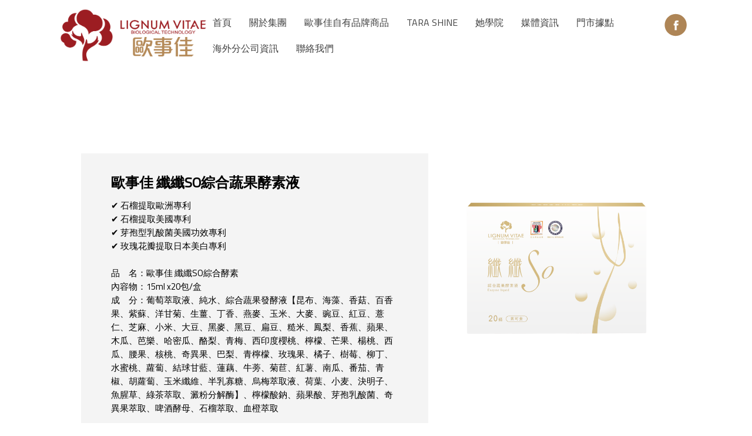

--- FILE ---
content_type: text/html
request_url: https://www.tw-osc.com/s-so.html
body_size: 5179
content:
<!DOCTYPE html>
<html>
  <head>
    <script>
      document.cookie = 'resolution=' + Math.max(screen.width,screen.height) + '; path=/; SameSite=Lax';
    </script>
    <link href='//fonts.googleapis.com/css?family=Raleway' rel='stylesheet' type='text/css'>
    <script src="/static/js/ext/webfont-1.5.2.js"></script><script>
  WebFont.load({
    google: {
      families: ["Titillium Web"]
    }
  });
</script>

    <meta http-equiv="Content-Type" content="text/html; charset=UTF-8" />
    <link rel="shortcut icon" href="favicon.ico" type="image/x-icon" />
    <meta name="description" content="" />
    <meta name="keywords" content="" />
    
    <meta name="viewport" content="width=device-width, initial-scale=1"/><meta name="breakpoints" content="1000,499,770"/>
    <title>纖纖SO綜合蔬果酵素液｜歐事佳國際控股集團</title>
    <script type="text/javascript" src="/static/js/website/jquery-3.5.1.min.js"></script>
    <link type="text/css" rel="stylesheet" href="//www.tw-osc.com/__system/__css/h_dc75ba07ada8fdd778d9ec0089ebfcd6/2609064_combined.min.css" />
    

  </head>
  <body style="">
    
    <div id="rot" class="b_body" block_type="body" tpba_id="4071587"><div id="rot_ctr1" class="b_bg" block_type="bg" tpba_id="4071588"><div id="rot_ctr1_bod" class="b_bg" block_type="bg" tpba_id="4071589"><div id="rot_ctr1_bod_ctr1" class="b_bg" block_type="bg" tpba_id="4071590"><div id="rot_ctr1_bod_ctr1_blk1" class="b_html" block_type="html" tpba_id="4071591"><p><a href="//www.tw-osc.com"><img src="//www.tw-osc.com/__edited_images/_imagecache/lignum-vitae_logo.png" mouseover_src="" mouseout_src="" alt="" style="display: block; margin-left: auto; margin-right: auto;" /></a></p></div>
<div id="rot_ctr1_bod_ctr1_bod" class="b_menu" block_type="menu" tpba_id="4071592"><!--UdmComment--><input type="checkbox" id="__res_main_nav_button"/><label id="__res_main_nav_label" for="__res_main_nav_button" onclick></label><ul menu_position="top"><li class="first menu_1894979" class="first menu_1894979"><a href="//www.tw-osc.com/" title="首頁" id="menu_1894979" class="menu_1894979">首頁</a></li><li class="menu_1894977"><a href="//www.tw-osc.com/aboutgroup.html" title="關於集團" id="menu_1894977" class="menu_1894977">關於集團</a></li><li class="menu_1895357"><a href="javascript:void(0)" nodes="1" id="menu_1895357" class="menu_1895357 parent_menu_item">歐事佳自有品牌商品</a><input type="checkbox" id="__res_main_nav_button_2" class="res_main_nav_button_child"/><label class="res_main_nav_label_child" for="__res_main_nav_button_2" onclick></label><ul menu_position="top" id="sub_menu_1895357" class="sub_menu" style="display:none; position: absolute;"><li class="menu_1895358" style=""><a href="//www.tw-osc.com/collagen.html" title="水解膠原蛋白" style="float: none;" id="menu_1895358" class="menu_1895358">水解膠原蛋白</a></li><li class="menu_1895369" style=""><a href="//www.tw-osc.com/probiotics.html" title="超效益生菌" style="float: none;" id="menu_1895369" class="menu_1895369">超效益生菌</a></li><li class="menu_1947128" style=""><a href="//www.tw-osc.com/s-so.html" title="纖纖SO綜合蔬果酵素液" style="float: none;" id="menu_1947128" class="menu_1947128">纖纖SO酵素</a></li><li class="menu_1998416" style=""><a href="//www.tw-osc.com/fishoil.html" title="100%頂級魚油" style="float: none;" id="menu_1998416" class="menu_1998416">100%頂級魚油</a></li><li class="menu_1895360" style=""><a href="//www.tw-osc.com/lutein-capsule.html" title="葉黃素" style="float: none;" id="menu_1895360" class="menu_1895360">歐視佳葉黃素</a></li><li class="menu_1895362" style=""><a href="//www.tw-osc.com/chicoan.html" title="纖體速" style="float: none;" id="menu_1895362" class="menu_1895362">纖體速</a></li><li class="menu_1895364" style=""><a href="//www.tw-osc.com/nattokinase.html" title="納豆激酶" style="float: none;" id="menu_1895364" class="menu_1895364">高活性EX納豆激酶</a></li><li class="menu_1895367" style=""><a href="//www.tw-osc.com/glutathione.html" title="極光臻白素" style="float: none;" id="menu_1895367" class="menu_1895367">極光臻白素</a></li><li class="menu_1895370" style=""><a href="//www.tw-osc.com/protecting-liver.html" title="康芝寶" style="float: none;" id="menu_1895370" class="menu_1895370">康芝寶</a></li><li class="menu_2056982" style=""><a href="//www.tw-osc.com/bonehealth.html" title="關健骨" style="float: none;" id="menu_2056982" class="menu_2056982">關健骨</a></li><li class="menu_1916217" style=""><a href="//www.tw-osc.com/weight-maintenance.html" title="淨醣纖雙切膠囊" style="float: none;" id="menu_1916217" class="menu_1916217">淨醣纖</a></li><li class="last menu_2038806" class="last menu_2038806" style=""><a href="//www.tw-osc.com/ShuMiYue.html" title="舒密悅" style="float: none;" id="menu_2038806" class="menu_2038806">舒密悅</a></li></ul></li><li class="menu_1895363"><a href="javascript:void(0)" nodes="1" id="menu_1895363" class="menu_1895363 parent_menu_item">TARA SHINE</a><input type="checkbox" id="__res_main_nav_button_3" class="res_main_nav_button_child"/><label class="res_main_nav_label_child" for="__res_main_nav_button_3" onclick></label><ul menu_position="top" id="sub_menu_1895363" class="sub_menu" style="display:none; position: absolute;"><li class="menu_2043111" style=""><a href="//www.tw-osc.com/德國熊蔥.html" title="德國熊蔥" style="float: none;" id="menu_2043111" class="menu_2043111">德國熊蔥</a></li><li class="last menu_2043112" class="last menu_2043112" style=""><a href="//www.tw-osc.com/瑪卡.html" title="95%頂級黑金瑪卡" style="float: none;" id="menu_2043112" class="menu_2043112">95%頂級黑金瑪卡</a></li></ul></li><li class="menu_2053188"><a href="//www.tw-osc.com/herschool.html" title="她學院" id="menu_2053188" class="menu_2053188">她學院</a></li><li class="menu_1895356"><a href="//www.tw-osc.com/blog-news.html" title="媒體資訊" id="menu_1895356" class="menu_1895356">媒體資訊</a></li><li class="menu_1901465"><a href="//www.tw-osc.com/store.html" title="門市據點" id="menu_1901465" class="menu_1901465">門市據點</a></li><li class="menu_1894980"><a href="//www.tw-osc.com/datan.html" title="海外分公司資訊 新" id="menu_1894980" class="menu_1894980">海外分公司資訊</a></li><li class="last menu_1894978" class="last menu_1894978"><a href="//www.tw-osc.com/contactus.html" title="聯絡我們" id="menu_1894978" class="menu_1894978">聯絡我們</a></li></ul><!--/UdmComment--></div>
<div id="rot_ctr1_bod_ctr1_blk3_custom" class="b_html" block_type="html"><p><a href="https://www.facebook.com/osc.tw/" target="_blank" rel="noopener"><img src="//www.tw-osc.com/__edited_images/_imagecache/i-fb.png" mouseover_src="" mouseout_src="" alt="" /></a></p></div>
</div>
<div id="rot_ctr1_bod_ctr2" class="b_bg" block_type="bg" tpba_id="4071593"><div id="rot_ctr1_bod_ctr2_bod" class="b_bg" block_type="bg" tpba_id="4071594"><div id="rot_ctr1_bod_ctr2_bod_wrp1" class="b_pagebg" block_type="pagebg" tpba_id="4071595"><div id="rot_ctr1_bod_ctr2_bod_wrp1_blk2" class="b_bg" block_type="bg" tpba_id="4071622"><div id="rot_ctr1_bod_ctr2_bod_wrp1_blk2_blk1" class="b_html" block_type="html" tpba_id="4071623"></div>
</div>
<div id="rot_ctr1_bod_ctr2_bod_wrp1_blk2_custom" class="b_bg" block_type="bg"></div>
<div id="rot_ctr1_bod_ctr2_bod_wrp1_blk4" class="b_bg" block_type="bg" tpba_id="4071653"><div id="rot_ctr1_bod_ctr2_bod_wrp1_blk4_blk1" class="b_bg" block_type="bg" tpba_id="4071654"><div id="rot_ctr1_bod_ctr2_bod_wrp1_blk4_blk1_blk1" class="b_html" block_type="html" tpba_id="4071655"><p><img src="//www.tw-osc.com/_imagecache/新纖纖SO酵素.png" mouseover_src="" mouseout_src="" alt="" width="100%" /></p></div>
</div>
<div id="rot_ctr1_bod_ctr2_bod_wrp1_blk4_blk2" class="b_bg" block_type="bg" tpba_id="4071656"><div id="rot_ctr1_bod_ctr2_bod_wrp1_blk4_blk2_blk1" class="b_html" block_type="html" tpba_id="4071657"><h4>歐事佳 纖纖SO綜合蔬果酵素液</h4>
<p>✔ 石榴提取歐洲專利<br />✔ 石榴提取美國專利<br />✔ 芽孢型乳酸菌美國功效專利<br />✔ 玫瑰花瓣提取日本美白專利&nbsp;<br /><br />品　名：歐事佳 纖纖SO綜合酵素&nbsp;<br />內容物：15ml x20包/盒 <br />成　分：葡萄萃取液、純水、綜合蔬果發酵液【昆布、海藻、香菇、百香果、紫蘇、洋甘菊、生薑、丁香、燕麥、玉米、大麥、豌豆、紅豆、薏仁、芝麻、小米、大豆、黑麥、黑豆、扁豆、糙米、鳳梨、香蕉、蘋果、木瓜、芭樂、哈密瓜、酪梨、青梅、西印度櫻桃、檸檬、芒果、楊桃、西瓜、腰果、核桃、奇異果、巴梨、青檸檬、玫瑰果、橘子、樹莓、柳丁、水蜜桃、蘿蔔、結球甘藍、蓮藕、牛蒡、菊苣、紅薯、南瓜、番茄、青椒、胡蘿蔔、玉米纖維、半乳寡糖、烏梅萃取液、荷葉、小麦、決明子、魚腥草、綠茶萃取、澱粉分解酶】、檸檬酸鈉、蘋果酸、芽孢乳酸菌、奇異果萃取、啤酒酵母、石榴萃取、血橙萃取 <br /><br />建議食用方法： <br />※每日食用一包 / 加強每日兩包<br />※飯後食用，半小時內補充300~500cc的溫開水</p>
<p>※第一個月：連續食用五天後應休息兩天</p>
<p>　第二個月起：連續食用三天應休息三天</p></div>
</div>
</div>
<div id="rot_ctr1_bod_ctr2_bod_wrp1_blk6" class="b_bg" block_type="bg" tpba_id="4071695"><div id="rot_ctr1_bod_ctr2_bod_wrp1_blk6_blk1_custom" class="b_html" block_type="html"></div>
</div>
</div>
</div>
</div>
<div id="rot_ctr1_bod_ctr3" class="b_bg" block_type="bg" tpba_id="4071708"><div id="rot_ctr1_bod_ctr3_blk1_custom" class="b_bg" block_type="bg"><div id="rot_ctr1_bod_ctr3_blk1_custom_blk1_custom" class="b_grid2" block_type="grid2">
  
<div widget="grid2" type="grid2" epoch="" values="17845" id="grid2_17845" class="grid2_widget" style="overflow:hidden">
    <div style="display:none">
      <div class="mfp-wrap">
        <div class="mfp-title"></div>
        <div class="mfp-counter"></div>
      </div>
      <ul class="slick-dots">
        <li class="slick-active">
          <div id="button"></div>
        </li>
      </ul>
      <div class="slick-slide"><img /></div>
      <div class="captionjs animated">
        <figcaption></figcaption>
      </div>
    </div>
  <div id="grid2_container_17845" class="grid2_container">
    <div class="slider lazy" id="slick_index_17845">
<div><div class="image"><a style="text-decoration:none;" href="https://w.tw.mawebcenters.com/lignumvitae/collagen.html" target="_self"><img class="slick-slider-img" data-caption="水解膠原蛋白" data-lazy="https://www.tw-osc.com/__edited_images/products//_imagecache/P=MW800,MH800,F,BFFFFFF/p-collagen.jpg" /></a></div></div><div><div class="image"><a style="text-decoration:none;" href="https://w.tw.mawebcenters.com/lignumvitae/vitaminCE.html" target="_self"><img class="slick-slider-img" data-caption="維他命C+E" data-lazy="https://www.tw-osc.com/__edited_images/products//_imagecache/P=MW800,MH800,F,BFFFFFF/p-vitamin-C_E.jpg" /></a></div></div><div><div class="image"><a style="text-decoration:none;" href="https://w.tw.mawebcenters.com/lignumvitae/lutein-capsule.html" target="_self"><img class="slick-slider-img" data-caption="葉黃素" data-lazy="https://www.tw-osc.com/__edited_images/products//_imagecache/P=MW800,MH800,F,BFFFFFF/p-lutein-capsule.jpg" /></a></div></div><div><div class="image"><a style="text-decoration:none;" href="https://w.tw.mawebcenters.com/lignumvitae/milk-calcium.html" target="_self"><img class="slick-slider-img" data-caption="牛奶鈣" data-lazy="https://www.tw-osc.com/__edited_images/products//_imagecache/P=MW800,MH800,F,BFFFFFF/p-milk-calcium.jpg" /></a></div></div><div><div class="image"><a style="text-decoration:none;" href="https://w.tw.mawebcenters.com/lignumvitae/chicoan.html" target="_self"><img class="slick-slider-img" data-caption="纖體速" data-lazy="https://www.tw-osc.com/__edited_images/products//_imagecache/P=MW800,MH800,F,BFFFFFF/p-chicoan.jpg" /></a></div></div><div><div class="image"><a style="text-decoration:none;" href="https://w.tw.mawebcenters.com/lignumvitae/nattokinase.html" target="_self"><img class="slick-slider-img" data-caption="納豆激酶" data-lazy="https://www.tw-osc.com/__edited_images/products//_imagecache/P=MW800,MH800,F,BFFFFFF/p-nattokinase.jpg" /></a></div></div><div><div class="image"><a style="text-decoration:none;" href="https://w.tw.mawebcenters.com/lignumvitae/placentin.html" target="_self"><img class="slick-slider-img" data-caption="胎盤素軟膠囊" data-lazy="https://www.tw-osc.com/__edited_images/products//_imagecache/P=MW800,MH800,F,BFFFFFF/p-placentin.jpg" /></a></div></div><div><div class="image"><a style="text-decoration:none;" href="https://w.tw.mawebcenters.com/lignumvitae/coenzymeQ10.html" target="_self"><img class="slick-slider-img" data-caption="輔酶Q10" data-lazy="https://www.tw-osc.com/__edited_images/products//_imagecache/P=MW800,MH800,F,BFFFFFF/p-coenzyme-Q10.jpg" /></a></div></div><div><div class="image"><a style="text-decoration:none;" href="https://w.tw.mawebcenters.com/lignumvitae/glutathione.html" target="_self"><img class="slick-slider-img" data-caption="臻白素" data-lazy="https://www.tw-osc.com/__edited_images/products//_imagecache/P=MW800,MH800,F,BFFFFFF/p-glutathione.jpg" /></a></div></div><div><div class="image"><a style="text-decoration:none;" href="https://w.tw.mawebcenters.com/lignumvitae/so.html" target="_self"><img class="slick-slider-img" data-caption="纖纖SO" data-lazy="https://www.tw-osc.com/__edited_images/products//_imagecache/P=MW800,MH800,F,BFFFFFF/p-so.jpg" /></a></div></div><div><div class="image"><a style="text-decoration:none;" href="https://w.tw.mawebcenters.com/lignumvitae/probiotics.html" target="_self"><img class="slick-slider-img" data-caption="益生菌" data-lazy="https://www.tw-osc.com/__edited_images/products//_imagecache/P=MW800,MH800,F,BFFFFFF/p-probiotics.jpg" /></a></div></div><div><div class="image"><a style="text-decoration:none;" href="https://w.tw.mawebcenters.com/lignumvitae/protecting-liver.html" target="_self"><img class="slick-slider-img" data-caption="康芝寶" data-lazy="https://www.tw-osc.com/__edited_images/products//_imagecache/P=MW800,MH800,F,BFFFFFF/p-protecting-liver.jpg" /></a></div></div><div><div class="image"><a style="text-decoration:none;" href="https://w.tw.mawebcenters.com/lignumvitae/oz-ziu-yan.html" target="_self"><img class="slick-slider-img" data-caption="超激光鑽白系列" data-lazy="https://www.tw-osc.com/__edited_images/products//_imagecache/P=MW800,MH800,F,BFFFFFF/p-oz-ziu-yan.jpg" /></a></div></div><div><div class="image"><a style="text-decoration:none;" href="https://w.tw.mawebcenters.com/lignumvitae/eye-cream.html" target="_self"><img class="slick-slider-img" data-caption="黑鑽逆齡抗痕眼霜" data-lazy="https://www.tw-osc.com/__edited_images/products//_imagecache/P=MW800,MH800,F,BFFFFFF/p-eye-cream.jpg" /></a></div></div>    </div>
  </div>
</div>



<style>
  .slick-slide { outline: none; }
  .slick-slide .image{padding: 5px;}
  .slick-slide img{border:0px solid #FFF;display:block;width:100%;}
  .slick-slide img.slick-loading{border:0 }
  .slick-slider{margin:30px auto 50px; padding-left:22px; padding-right:22px;}

  .slick-list { position: relative; overflow: hidden; display: block; margin: 0; padding: 0; }
  .slick-list:focus { outline: none; }
  .slick-loading .slick-list { background: white url(https://i.imgur.com/YWGUhK4.gif) center center no-repeat; }
  .slick-list.dragging { cursor: pointer; cursor: hand; }

  .slick-track { position: relative; left: 0; top: 0; display: block; zoom: 1; }
  .slick-track:before, .slick-track:after { content: ""; display: table; }
  .slick-track:after { clear: both; }
  .slick-loading .slick-track { visibility: hidden; }

  .slick-slide.dragging img { pointer-events: none; }
  .slick-initialized .slick-slide { display: block; }
  .slick-loading .slick-slide { visibility: hidden; }
  .slick-vertical .slick-slide { display: block; height: auto; border: 1px solid transparent; }


  /* Icons */
  @font-face { 
    font-family: "slick"; 
    src: url("/static/css/slick/slick.eot"); 
    src: url("/static/css/slick/slick.eot?#iefix") format("embedded-opentype"), 
         url("/static/css/slick/slick.woff") format("woff"), 
         url("/static/css/slick/slick.ttf") format("truetype"), 
         url("/static/css/slick/slick.svg#slick") format("svg"); 
    font-weight: normal; 
    font-style: normal; 
  }

  /* Arrows */
  #grid2_17845 .slick-next {
    position: absolute; display: block; height: 20px; width: 20px; line-height: 0; font-size: 0; 
    cursor: pointer; top: 50%; margin-top: -10px; padding: 0; border: none; outline: none; }

  #grid2_17845 .slick-prev {
    position: absolute; display: block; height: 20px; width: 20px; line-height: 0; font-size: 0;
    cursor: pointer; top: 50%; margin-top: -10px; padding: 0; border: none; outline: none; }

  #grid2_17845 .slick-prev:focus, .slick-next:focus { outline: none; }
  #grid2_17845 .slick-prev.slick-disabled:before, .slick-next.slick-disabled:before { opacity: 0.25; }
  #grid2_17845 .slick-prev:before, .slick-next:before {
    font-family: "slick"; font-size: 20px; line-height: 1;
    color: white; opacity: 0.85; -webkit-font-smoothing: antialiased; -moz-osx-font-smoothing: grayscale;
  }


    #grid2_17845 .slick-prev { background: transparent; color: transparent; }
    #grid2_17845 .slick-prev { left: 2px; }
    #grid2_17845 [dir='rtl'] .slick-prev { right: 2px; left: auto; }
    #grid2_17845 .slick-prev:before {
      content: '\2190';
    }
    #grid2_17845 [dir='rtl'] .slick-prev:before {
      content: '\2192';
    }

    #grid2_17845 .slick-next { background: transparent; color: transparent; }
    #grid2_17845 .slick-next { right: 2px; }
    #grid2_17845 [dir='rtl'] .slick-next { right: auto; left: 0px; }
    #grid2_17845 .slick-next:before {
      content: '\2192';
    }
    #grid2_17845 [dir='rtl'] .slick-next:before {
      content: '\2190';
    }



  /* Dots */
  #grid2_17845 .slick-dots { position: absolute; bottom: -25px; list-style: none; display: block; text-align: center; padding: 0px; width: 100%; }
  #grid2_17845 .slick-dots li { position: relative; display: inline-block; height: 20px; width: 20px; margin: 0px 5px; padding: 0px; cursor: pointer; }
  #grid2_17845 .slick-dots li button {
      border: 0; background: transparent; display: block; height: 20px; width: 20px;
      outline: none; line-height: 0; font-size: 0; color: black; padding: 5px; cursor: pointer; outline: none;
  }
  #grid2_17845 .slick-dots li button:focus { outline: none; }
  #grid2_17845 .slick-dots li button:before {
    position: absolute; top: 0; left: 0; content: '\2022'; width: 20px; height: 20px;
    font-family: "slick"; font-size: 6px; line-height: 20px; text-align: center; opacity: 0.25; -webkit-font-smoothing: antialiased; -moz-osx-font-smoothing: grayscale;
  }
  #grid2_17845 .slick-dots li.slick-active button:before { opacity: 0.75; }
  #grid2_17845 .slick-prev:before, .slick-next:before {
    color: #000;
  }

  /* Lightshow */
  / * .mfp-counter { display:none; } */

</style>







</div>
</div>
<div id="rot_ctr1_bod_ctr3_hdr" class="b_bg" block_type="bg" tpba_id="4071713"><div id="rot_ctr1_bod_ctr3_hdr_blk1" class="b_html" block_type="html" tpba_id="4071714"><p><a href="//www.tw-osc.com"><img src="//www.tw-osc.com/__edited_images/_imagecache/logo-dn.png" caption="false" /></a></p></div>
</div>
<div id="rot_ctr1_bod_ctr3_blk3_custom" class="b_bg" block_type="bg"><div id="rot_ctr1_bod_ctr3_blk3_custom_blk1_custom" class="b_html" block_type="html"><p>歐事佳國際控股集團<br /><a href="tel:073233909"></a></p></div>
<div id="rot_ctr1_bod_ctr3_blk3_custom_blk2_custom" class="b_html" block_type="html"><p>ADD：高雄市前鎮區復興四路12號7樓之7【高雄軟體科技園區】</p></div>
<div id="rot_ctr1_bod_ctr3_blk3_custom_blk3_custom" class="b_html" block_type="html"><p><a href="tel:075365577">TEL：+886 7 5365577</a></p></div>
</div>
</div>
</div>
</div>
</div>

    
    <script src="//www.tw-osc.com/__system/__js/h_884c5fe93a576e28616780ce82cbc628/2609064_combined.min.js"></script>
    
  </body>
</html>


--- FILE ---
content_type: text/css
request_url: https://www.tw-osc.com/__system/__css/h_dc75ba07ada8fdd778d9ec0089ebfcd6/2609064_combined.min.css
body_size: 9501
content:
#rot,html,body{border:0;margin:0;padding:0}#rot .msg_404{padding:2.5em;text-align:center}html{color:#606060;font:13px arial,verdana,sans-serif}h1,h2,h3,h4,h5,h6{font-weight:normal;margin:0;padding:0}h1{font-size:2em;letter-spacing:-1px;padding:1em 0}h2{font-size:1.5em;letter-spacing:-1px;padding:1em 0}h3{font-size:1.3em}p,ul{margin:0;padding:0}ul{list-style:none}dl,dt,dd{margin:0;padding:0}blockquote{margin:1em 2em;padding:0}small,.small{font-size:.9em}img{border:0}sup{bottom:.3em;position:relative;vertical-align:baseline}sub{bottom:-0.2em;position:relative;vertical-align:baseline}acronym,abbr{border-bottom:1px dashed;cursor:help;letter-spacing:1px}a,a:visited{color:#4787c7;text-decoration:underline}form{border:0;margin:0;padding:0}input,textarea{border:1px solid #CCC;margin:0;padding:.2em .3em}input[type=submit]{font-size:1em;height:1.8em;left:0}input[type=reset]{font-size:1em;height:1.8em}input[type=text],input[type=password]{font-size:1em;width:13em}input[type=checkbox],input[type=radio]{border:0}input[type=radio]{margin-top:.5em}select{font-size:1em}textarea{line-height:1.25;height:6em;width:100%}input.char_8{width:5em}input.char_5{width:3.3em}input.char_4{width:2.7em}input.char_3{width:2em}input.char_2{width:1.4em}input.char_1{width:1em}.button{background:#ffffea;border:1px solid #f0b034;cursor:pointer;float:left;line-height:1.7em;margin:0 .3em;padding:0 .4em}.button.mousedown{border-color:#be8b29}.button.disabled{background-color:#DDD;border-color:#999;color:#777;cursor:auto}.clear{clear:both}.clear_l{clear:left}.clear_r{clear:right}.float_l{float:left}.float_follow{position:relative;top:3px}.float_r{float:right}.text_left{text-align:left}.text_right{text-align:right}.text_center{text-align:center}.text_justify{text-align:justify}.bold{font-weight:bold}.italic{font-style:italic}.underline{border-bottom:1px solid}.hidden{display:none}.vert_divider{padding:0 .2em;font-size:.9em;vertical-align:top}body{font-size:18px}body{background-color:rgba(255,255,255,1);color:rgba(0,0,0,1);font-family:"Titillium Web";position:relative}#rot h2{font-size:48px;font-weight:bold;padding-bottom:4%;padding-top:4%;text-transform:uppercase}#rot h4{font-size:24px;font-weight:bold;text-transform:uppercase}#rot h5{font-size:30px;text-transform:uppercase}#rot p{font-size:16px;margin-bottom:15px}#rot #rot_ctr1_bod_ctr1{background-color:rgba(255,255,255,1);border-bottom-color:rgba(65,65,65,1);border-bottom-style:solid;border-bottom-width:1px}#rot #rot_ctr1_bod_ctr1.ivfx_pin{display:block;left:0;right:0;top:0}#rot #rot_ctr1_bod_ctr1 h1{color:rgba(0,0,0,1);font-weight:bold;letter-spacing:0;padding-left:10%;padding-right:0;white-space:nowrap}#rot #rot_ctr1_bod_ctr1.ivfx_pin h1{font-size:20px;padding-bottom:6px;padding-left:5%;padding-top:6px}#rot #rot_ctr1_bod_ctr1.ivfx_pin ul{border-top-style:none;bottom:0;position:absolute;right:0;top:auto}#rot #rot_ctr1_bod_ctr1 ul{border-top-color:rgba(65,65,65,1);border-top-style:solid;border-top-width:1px;padding-left:10%;padding-right:0;padding-top:0}#rot #rot_ctr1_bod_ctr1 ul li{color:rgba(65,65,65,1);font-size:16px}#rot #rot_ctr1_bod_ctr1 ul li a{color:rgba(65,65,65,1);display:block;padding-bottom:10px;padding-left:15px;padding-right:15px;padding-top:10px;text-decoration:none}#rot #rot_ctr1_bod_ctr1 ul li a:hover{background-color:rgba(212,212,212,1)}#rot #rot_ctr1_bod_ctr1_blk1{clear:both;float:none;width:auto}#rot #rot_ctr1_bod_ctr1_bod{background-color:transparent}#rot #rot_ctr1_bod_ctr1_bod ul{text-align:left}#rot #rot_ctr1_bod_ctr1_bod ul li{border-right-color:rgba(65,65,65,1);border-right-style:solid;border-right-width:1px;display:inline-block;padding-bottom:0;padding-left:0;padding-right:0;padding-top:0;position:relative}#rot #rot_ctr1_bod_ctr1_bod ul li ul{background-color:rgba(255,255,255,1);border-bottom-style:solid;border-bottom-width:1px;min-width:0;padding-left:0;width:150px}#rot #rot_ctr1_bod_ctr1_bod ul li ul li{background-color:rgba(255,255,255,1);border-left-style:solid;border-left-width:1px;display:block;padding-bottom:0;padding-top:0;width:100%}#rot #rot_ctr1_bod_ctr1_bod ul li ul li a{display:block;padding-bottom:10px;padding-right:10px;padding-top:10px;white-space:normal}#rot #rot_ctr1_bod_ctr1_bod>ul>li.first{padding-left:0}#rot #rot_ctr1_bod_ctr1_bod>ul>li.last{border-right-style:none}#rot #rot_ctr1_bod_ctr2_bod_wrp1{padding-top:2%}#rot #rot_ctr1_bod_ctr2_bod_wrp1 h1{color:rgba(0,0,0,1);font-size:58px;font-weight:bold;letter-spacing:normal;padding-bottom:0;padding-top:0;text-transform:uppercase}#rot #rot_ctr1_bod_ctr3{background-color:rgba(212,212,212,1);clear:both;color:rgba(85,85,85,1);margin-top:0;padding-bottom:4%;padding-top:4%}#rot #rot_ctr1_bod_ctr3_blk1{text-align:center}#rot #rot_ctr1_bod_ctr3_blk1_blk1{display:inline-block;margin-left:5px;margin-right:5px}#rot #rot_ctr1_bod_ctr3_blk1_blk2{display:inline-block;margin-left:5px;margin-right:5px}#rot #rot_ctr1_bod_ctr3_blk1_blk3{display:inline-block;margin-left:5px;margin-right:5px}#rot #rot_ctr1_bod_ctr3_hdr{text-align:center}#rot #rot_ctr1_bod_ctr3_hdr_blk1{display:inline-block;margin-bottom:2%;margin-left:1%;margin-right:1%;margin-top:2%;padding-bottom:0;padding-top:0;vertical-align:middle;word-wrap:break-word}#rot #rot_ctr1_bod_ctr3_hdr_blk1 p{margin-bottom:0}#rot #rot_ctr1_bod_ctr3_hdr_blk2 div.menuwidget{background-color:transparent}#rot #rot_ctr1_bod_ctr3_hdr_blk2 div.menuwidget ul{background-color:transparent;text-align:center}#rot #rot_ctr1_bod_ctr3_hdr_blk2 div.menuwidget ul li ul{background-color:rgba(0,0,0,1)}#rot #rot_ctr1_bod_ctr3_hdr_blk2 div.menuwidget_vertical{background-color:rgba(0,0,0,1)}#rot #rot_ctr1_bod_ctr3_hdr_blk2 div.menuwidget_vertical ul{background-color:black;text-align:center}#rot #rot_ctr1_bod_ctr3_hdr_blk2 div.menuwidget_vertical ul li ul{background-color:rgba(0,0,0,1)}#rot #rot_ctr1_bod_ctr3_hdr_blk2 div.menuwidget_vertical_tree{background-color:rgba(0,0,0,1);padding-bottom:10px;padding-left:10px;padding-right:10px;padding-top:10px}#rot #rot_ctr1_bod_ctr3_hdr_blk2 div.menuwidget_vertical_tree ul{background-color:black;text-align:center}#rot #rot_ctr1_bod_ctr3_hdr_blk2 div.menuwidget_vertical_tree ul li ul{border-bottom:0;border-left:0;border-right:0;float:none}#rot #rot_ctr1_bod_ctr3_hdr_blk2 div.menuwidget_vertical_tree ul li ul li ul li ul li ul li ul li ul li ul li ul li ul li.last{border-bottom:0}#rot #rot_ctr1_bod_ctr3_hdr_blk2 div.menuwidget_vertical_tree ul li ul li ul li ul li ul li ul li ul li ul li ul li.last{border-bottom:0}#rot #rot_ctr1_bod_ctr3_hdr_blk2 div.menuwidget_vertical_tree ul li ul li ul li ul li ul li ul li ul li ul li.last{border-bottom:0}#rot #rot_ctr1_bod_ctr3_hdr_blk2 div.menuwidget_vertical_tree ul li ul li ul li ul li ul li ul li ul li.last{border-bottom:0}#rot #rot_ctr1_bod_ctr3_hdr_blk2 div.menuwidget_vertical_tree ul li ul li ul li ul li ul li ul li.last{border-bottom:0}#rot #rot_ctr1_bod_ctr3_hdr_blk2 div.menuwidget_vertical_tree ul li ul li ul li ul li ul li.last{border-bottom:0}#rot #rot_ctr1_bod_ctr3_hdr_blk2 div.menuwidget_vertical_tree ul li ul li ul li ul li.last{border-bottom:0}#rot #rot_ctr1_bod_ctr3_hdr_blk2 div.menuwidget_vertical_tree ul li ul li ul li.last{border-bottom:0}#rot #rot_ctr1_bod_ctr3_hdr_blk2 div.menuwidget_vertical_tree ul li ul li.last{border-bottom:0}#rot #rot_ctr1_bod_ctr3_hdr_blk2 div.menuwidget_vertical_tree ul li ul ul{border-bottom:0;border-left:0;border-right:0;float:none}#rot #rot_ctr1_bod_ctr3_hdr_blk2 div.menuwidget_vertical_tree ul li ul ul ul{border-bottom:0;border-left:0;border-right:0;float:none}#rot #rot_ctr1_bod_ctr3_hdr_blk2 div.menuwidget_vertical_tree ul li ul ul ul ul{border-bottom:0;border-left:0;border-right:0;float:none}#rot #rot_ctr1_bod_ctr3_hdr_blk2 div.menuwidget_vertical_tree ul li ul ul ul ul ul{border-bottom:0;border-left:0;border-right:0;float:none}#rot #rot_ctr1_bod_ctr3_hdr_blk2 div.menuwidget_vertical_tree ul li ul ul ul ul ul ul{border-bottom:0;border-left:0;border-right:0;float:none}#rot #rot_ctr1_bod_ctr3_hdr_blk2 div.menuwidget_vertical_tree ul li ul ul ul ul ul ul ul{border-bottom:0;border-left:0;border-right:0;float:none}#rot #rot_ctr1_bod_ctr3_hdr_blk2 div.menuwidget_vertical_tree ul li ul ul ul ul ul ul ul ul{border-bottom:0;border-left:0;border-right:0;float:none}#rot #rot_ctr1_bod_ctr3_hdr_blk2 div.menuwidget_vertical_tree ul li ul ul ul ul ul ul ul ul ul{border-bottom:0;border-left:0;border-right:0;float:none}#rot #rot_ctr1_bod_ctr3_hdr_blk2 div.menuwidget ul li a{color:rgba(85,85,85,1);float:none;font-size:16px;text-decoration:none}#rot #rot_ctr1_bod_ctr3_hdr_blk2 div.menuwidget_vertical ul li a{color:rgba(255,255,255,1);float:none}#rot #rot_ctr1_bod_ctr3_hdr_blk2 div.menuwidget_vertical_tree a{color:rgba(255,255,255,1);text-align:left}#rot #rot_ctr1_bod_ctr3_hdr_blk2 div.menuwidget ul li{display:inline-block;padding-bottom:0;padding-left:10px;padding-right:10px;padding-top:0}#rot #rot_ctr1_bod_ctr3_hdr_blk2 div.menuwidget ul li ul li{display:block;float:none;padding-bottom:0;padding-top:0}#rot #rot_ctr1_bod_ctr3_hdr_blk2 div.menuwidget ul li ul li a{display:block;padding-bottom:10px;padding-right:10px;padding-top:10px}#rot #rot_ctr1_bod_ctr3_hdr_blk2 div.menuwidget_vertical ul li{display:block;float:none;padding-bottom:10px;padding-left:10px;padding-right:10px;padding-top:10px}#rot #rot_ctr1_bod_ctr3_hdr_blk2 div.menuwidget_vertical ul li ul li{display:block;padding-bottom:0;padding-top:0}#rot #rot_ctr1_bod_ctr3_hdr_blk2 div.menuwidget_vertical ul li ul li a{display:block;padding-bottom:10px;padding-right:10px;padding-top:10px}#rot #rot_ctr1_bod_ctr3_hdr_blk2 div.menuwidget_vertical_tree ul li{display:block;padding-bottom:0;padding-top:0}#rot #rot_ctr1_bod_ctr3_hdr_blk2 div.menuwidget_vertical_tree ul li a{display:block;padding-bottom:10px;padding-right:10px;padding-top:10px}#rot #rot_ctr1_bod_ctr3_hdr_blk2 div.menuwidget_vertical_tree ul li ul li{text-indent:10px}#rot #rot_ctr1_bod_ctr3_hdr_blk2 div.menuwidget_vertical_tree ul li ul li ul li{text-indent:20px}#rot #rot_ctr1_bod_ctr3_hdr_blk2 div.menuwidget_vertical_tree ul li ul li ul li ul li{text-indent:30px}#rot #rot_ctr1_bod_ctr3_hdr_blk2 div.menuwidget_vertical_tree ul li ul li ul li ul li ul li{text-indent:40px}#rot #rot_ctr1_bod_ctr3_hdr_blk2 div.menuwidget_vertical_tree ul li ul li ul li ul li ul li ul li{text-indent:50px}#rot #rot_ctr1_bod_ctr3_hdr_blk2 div.menuwidget_vertical_tree ul li ul li ul li ul li ul li ul li ul li{text-indent:60px}#rot #rot_ctr1_bod_ctr3_hdr_blk2 div.menuwidget_vertical_tree ul li ul li ul li ul li ul li ul li ul li ul li{text-indent:70px}#rot #rot_ctr1_bod_ctr3_hdr_blk2 div.menuwidget_vertical_tree ul li ul li ul li ul li ul li ul li ul li ul li ul li{text-indent:80px}#rot #rot_ctr1_bod_ctr3_hdr_blk2 div.menuwidget_vertical_tree ul li ul li ul li ul li ul li ul li ul li ul li ul li ul li{text-indent:90px}#rot #rot_ctr1_bod_ctr3_hdr_blk2{margin-bottom:2%;margin-left:1%;margin-right:1%;margin-top:2%;vertical-align:middle}#rot #rot_ctr1_bod_ctr3_hdr_blk2 div.menuwidget ul li a:hover{text-decoration:underline}input[type=submit],input[type=reset]{font-family:Arial,Verdana,sans-serif}.clearfix:after{content:".";display:block;height:0;clear:both;visibility:hidden}.jqui_force_inline_block .ui-effects-wrapper{display:inline-block !important}.b_customform img,.fullcalendar img,.minimonthcalendar img,.weather img,.twitterfeed img,.pinit_container img,.instagram_container img,.socialnetwork7 img,.socialnetwork6 img,.socialnetwork4 img,.socialnetwork3 img,.socialnetwork2 img,.socialnetwork img{width:auto !important}.default_menu ul.sub_menu,.b_menuwidget ul.sub_menu{visibility:hidden}.default_menu ul li:hover>ul.sub_menu,.b_menuwidget ul li:hover>ul.sub_menu{visibility:visible}#__res_main_nav_button{position:absolute;visibility:hidden}#__res_main_nav_label{display:none;cursor:pointer;user-select:none}.res_main_nav_button_child{left:0;position:absolute;top:0;visibility:hidden}@media screen and (max-width:499px){.b_menu{z-index:940000}}/*! Lity - v2.2.2 - 2016-12-14
* http://sorgalla.com/lity/
* Copyright (c) 2015-2016 Jan Sorgalla; Licensed MIT */.lity{z-index:980000;position:fixed;top:0;right:0;bottom:0;left:0;white-space:nowrap;background:#0b0b0b;background:rgba(0,0,0,0.9);outline:none !important;opacity:0;-webkit-transition:opacity .3s ease;-o-transition:opacity .3s ease;transition:opacity .3s ease}.lity.lity-opened{opacity:1}.lity.lity-closed{opacity:0}.lity *{-webkit-box-sizing:border-box;-moz-box-sizing:border-box;box-sizing:border-box}.lity-wrap{z-index:980000;position:fixed;top:0;right:0;bottom:0;left:0;text-align:center;outline:none !important}.lity-wrap:before{content:'';display:inline-block;height:100%;vertical-align:middle;margin-right:-0.25em}.lity-loader{z-index:980001;color:#fff;position:absolute;top:50%;margin-top:-0.8em;width:100%;text-align:center;font-size:14px;font-family:Arial,Helvetica,sans-serif;opacity:0;-webkit-transition:opacity .3s ease;-o-transition:opacity .3s ease;transition:opacity .3s ease}.lity-loading .lity-loader{opacity:1}.lity-container{z-index:980002;position:relative;text-align:left;vertical-align:middle;display:inline-block;white-space:normal;max-width:100%;max-height:100%;outline:none !important}.lity-content{z-index:980003;width:100%;-webkit-transform:scale(1);-ms-transform:scale(1);-o-transform:scale(1);transform:scale(1);-webkit-transition:-webkit-transform .3s ease;transition:-webkit-transform .3s ease;-o-transition:-o-transform .3s ease;transition:transform .3s ease;transition:transform .3s ease,-webkit-transform .3s ease,-o-transform .3s ease}.lity-loading .lity-content,.lity-closed .lity-content{-webkit-transform:scale(0.8);-ms-transform:scale(0.8);-o-transform:scale(0.8);transform:scale(0.8)}.lity-content:after{content:'';position:absolute;left:0;top:0;bottom:0;display:block;right:0;width:auto;height:auto;z-index:-1;-webkit-box-shadow:0 0 8px rgba(0,0,0,0.6);box-shadow:0 0 8px rgba(0,0,0,0.6)}.lity-close{z-index:980004;width:35px;height:35px;position:fixed;right:0;top:0;-webkit-appearance:none;cursor:pointer;text-decoration:none;text-align:center;padding:0;color:#fff;font-style:normal;font-size:35px;font-family:Arial,Baskerville,monospace;line-height:35px;text-shadow:0 1px 2px rgba(0,0,0,0.6);border:0;background:0;outline:0;-webkit-box-shadow:none;box-shadow:none}.lity-close::-moz-focus-inner{border:0;padding:0}.lity-close:hover,.lity-close:focus,.lity-close:active,.lity-close:visited{text-decoration:none;text-align:center;padding:0;color:#fff;font-style:normal;font-size:35px;font-family:Arial,Baskerville,monospace;line-height:35px;text-shadow:0 1px 2px rgba(0,0,0,0.6);border:0;background:0;outline:0;-webkit-box-shadow:none;box-shadow:none}.lity-close:active{top:1px}.lity-image img{max-width:100%;display:block;line-height:0;border:0}.lity-iframe .lity-container,.lity-youtube .lity-container,.lity-vimeo .lity-container,.lity-facebookvideo .lity-container,.lity-googlemaps .lity-container{width:100%;max-width:964px}.lity-iframe-container{width:100%;height:0;padding-top:56.25%;overflow:auto;pointer-events:auto;-webkit-transform:translateZ(0);transform:translateZ(0);-webkit-overflow-scrolling:touch}.lity-iframe-container iframe{position:absolute;display:block;top:0;left:0;width:100%;height:100%;-webkit-box-shadow:0 0 8px rgba(0,0,0,0.6);box-shadow:0 0 8px rgba(0,0,0,0.6);background:#000}.lity-hide{display:none}.slick-slider{position:relative;display:block;box-sizing:border-box;-webkit-user-select:none;-moz-user-select:none;-ms-user-select:none;user-select:none;-webkit-touch-callout:none;-khtml-user-select:none;-ms-touch-action:pan-y;touch-action:pan-y;-webkit-tap-highlight-color:transparent}.slick-list{position:relative;display:block;overflow:hidden;margin:0;padding:0}.slick-list:focus{outline:0}.slick-list.dragging{cursor:pointer;cursor:hand}.slick-slider .slick-track,.slick-slider .slick-list{-webkit-transform:translate3d(0,0,0);-moz-transform:translate3d(0,0,0);-ms-transform:translate3d(0,0,0);-o-transform:translate3d(0,0,0);transform:translate3d(0,0,0)}.slick-track{position:relative;top:0;left:0;display:block;margin-left:auto;margin-right:auto}.slick-track:before,.slick-track:after{display:table;content:''}.slick-track:after{clear:both}.slick-loading .slick-track{visibility:hidden}.slick-slide{display:none;float:left;height:100%;min-height:1px}[dir='rtl'] .slick-slide{float:right}.slick-slide img{display:block}.slick-slide.slick-loading img{display:none}.slick-slide.dragging img{pointer-events:none}.slick-initialized .slick-slide{display:block}.slick-loading .slick-slide{visibility:hidden}.slick-vertical .slick-slide{display:block;height:auto;border:1px solid transparent}.slick-arrow.slick-hidden{display:none}@charset 'UTF-8';.slick-loading .slick-list{background:#fff url('/static/slick/ajax-loader.gif') center center no-repeat}@font-face{font-family:'slick';font-weight:normal;font-style:normal;src:url('/static/css/slick/fonts/slick.eot');src:url('/static/css/slick/fonts/slick.eot?#iefix') format('embedded-opentype'),url('/static/css/slick/fonts/slick.woff') format('woff'),url('/static/css/slick/fonts/slick.ttf') format('truetype'),url('/static/css/slick/fonts/slick.svg#slick') format('svg')}.slick-dotted.slick-slider{margin-bottom:30px}.slick-dots{position:absolute;bottom:-25px;display:block;width:100%;padding:0;margin:0;list-style:none;text-align:center}.slick-dots li{position:relative;display:inline-block;width:20px;height:20px;margin:0 5px;padding:0;cursor:pointer}.slick-dots li button{font-size:0;line-height:0;display:block;width:20px;height:20px;padding:5px;cursor:pointer;color:transparent;border:0;outline:0;background:transparent}.slick-dots li button:hover,.slick-dots li button:focus{outline:0}.slick-dots li button:hover:before,.slick-dots li button:focus:before{opacity:1}.slick-dots li button:before{font-family:'slick';font-size:6px;line-height:20px;position:absolute;top:0;left:0;width:20px;height:20px;content:'â¢';text-align:center;opacity:.25;color:black;-webkit-font-smoothing:antialiased;-moz-osx-font-smoothing:grayscale}.slick-dots li.slick-active button:before{opacity:.75;color:black}.mfp-bg{top:0;left:0;width:100%;height:100%;z-index:921042;overflow:hidden;position:fixed;background:#0b0b0b;opacity:.8;filter:alpha(opacity=80)}.mfp-wrap{top:0;left:0;width:100%;height:100%;z-index:921043;position:fixed;outline:none !important;-webkit-backface-visibility:hidden}.mfp-container{text-align:center;position:absolute;width:100%;height:100%;left:0;top:0;padding:0 8px;-webkit-box-sizing:border-box;-moz-box-sizing:border-box;box-sizing:border-box}.mfp-container:before{content:'';display:inline-block;height:100%;vertical-align:middle}.mfp-align-top .mfp-container:before{display:none}.mfp-content{position:relative;display:inline-block;vertical-align:middle;margin:0 auto;text-align:left;z-index:921045}.mfp-inline-holder .mfp-content,.mfp-ajax-holder .mfp-content{width:100%;cursor:auto}.mfp-ajax-cur{cursor:progress}.mfp-zoom-out-cur,.mfp-zoom-out-cur .mfp-image-holder .mfp-close{cursor:-moz-zoom-out;cursor:-webkit-zoom-out;cursor:zoom-out}.mfp-zoom{cursor:pointer;cursor:-webkit-zoom-in;cursor:-moz-zoom-in;cursor:zoom-in}.mfp-auto-cursor .mfp-content{cursor:auto}.mfp-close,.mfp-arrow,.mfp-preloader,.mfp-counter{-webkit-user-select:none;-moz-user-select:none;user-select:none}.mfp-loading.mfp-figure{display:none}.mfp-hide{display:none !important}.mfp-preloader{color:#333;position:absolute;top:50%;width:auto;text-align:center;margin-top:-0.8em;left:8px;right:8px;z-index:921044}.mfp-preloader a{color:#333}.mfp-preloader a:hover{color:white}.mfp-s-ready .mfp-preloader{display:none}.mfp-s-error .mfp-content{display:none}button.mfp-close,button.mfp-arrow{overflow:visible;cursor:pointer;background:transparent;border:0;-webkit-appearance:none;display:block;outline:0;padding:0;z-index:921046;-webkit-box-shadow:none;box-shadow:none}button::-moz-focus-inner{padding:0;border:0}.mfp-close{width:44px;height:44px;line-height:44px;position:absolute;right:0;top:0;text-decoration:none;text-align:center;opacity:.65;padding:0 0 18px 10px;color:white;font-style:normal;font-size:28px;font-family:Arial,Baskerville,monospace}.mfp-close:hover,.mfp-close:focus{opacity:1}.mfp-close:active{top:1px}.mfp-close-btn-in .mfp-close{color:#333}.mfp-image-holder .mfp-close,.mfp-iframe-holder .mfp-close{color:white;right:-6px;text-align:right;padding-right:6px;width:100%}.mfp-counter{position:absolute;top:0;right:0;color:#ccc;font-size:12px;line-height:18px}.mfp-arrow{position:absolute;opacity:.65;margin:0;top:50%;margin-top:-55px;padding:0;width:90px;height:110px;-webkit-tap-highlight-color:rgba(0,0,0,0)}.mfp-arrow:active{margin-top:-54px}.mfp-arrow:hover,.mfp-arrow:focus{opacity:1}.mfp-arrow:before,.mfp-arrow:after,.mfp-arrow .mfp-b,.mfp-arrow .mfp-a{content:'';display:block;width:0;height:0;position:absolute;left:0;top:0;margin-top:35px;margin-left:35px;border:medium inset transparent}.mfp-arrow:after,.mfp-arrow .mfp-a{border-top-width:13px;border-bottom-width:13px;top:8px}.mfp-arrow:before,.mfp-arrow .mfp-b{border-top-width:21px;border-bottom-width:21px}.mfp-arrow-left{left:0}.mfp-arrow-left:after,.mfp-arrow-left .mfp-a{border-right:17px solid white;margin-left:31px}.mfp-arrow-left:before,.mfp-arrow-left .mfp-b{margin-left:25px;border-right:27px solid #3f3f3f}.mfp-arrow-right{right:0}.mfp-arrow-right:after,.mfp-arrow-right .mfp-a{border-left:17px solid white;margin-left:39px}.mfp-arrow-right:before,.mfp-arrow-right .mfp-b{border-left:27px solid #3f3f3f}.mfp-iframe-holder{padding-top:40px;padding-bottom:40px}.mfp-iframe-holder .mfp-content{line-height:0;width:100%;max-width:900px}.mfp-iframe-holder .mfp-close{top:-40px}.mfp-iframe-scaler{width:100%;height:0;overflow:hidden;padding-top:56.25%}.mfp-iframe-scaler iframe{position:absolute;display:block;top:0;left:0;width:100%;height:100%;box-shadow:0 0 8px rgba(0,0,0,0.6);background:black}img.mfp-img{width:auto;max-width:100%;height:auto;display:block;line-height:0;-webkit-box-sizing:border-box;-moz-box-sizing:border-box;box-sizing:border-box;padding:40px 0 40px;margin:0 auto}.mfp-figure{line-height:0}.mfp-figure:after{content:'';position:absolute;left:0;top:40px;bottom:40px;display:block;right:0;width:auto;height:auto;z-index:-1;box-shadow:0 0 8px rgba(0,0,0,0.6);background:#444}.mfp-figure small{color:#bdbdbd;display:block;font-size:12px;line-height:14px}.mfp-figure figure{margin:0}.mfp-bottom-bar{margin-top:-36px;position:absolute;top:100%;left:0;width:100%;cursor:auto}.mfp-title{text-align:left;line-height:18px;color:#f3f3f3;word-wrap:break-word;padding-right:36px}.mfp-image-holder .mfp-content{max-width:100%}.mfp-gallery .mfp-image-holder .mfp-figure{cursor:pointer}@media screen and (max-width:800px) and (orientation:landscape),screen and (max-height:300px){.mfp-img-mobile .mfp-image-holder{padding-left:0;padding-right:0}.mfp-img-mobile img.mfp-img{padding:0}.mfp-img-mobile .mfp-figure:after{top:0;bottom:0}.mfp-img-mobile .mfp-figure small{display:inline;margin-left:5px}.mfp-img-mobile .mfp-bottom-bar{background:rgba(0,0,0,0.6);bottom:0;margin:0;top:auto;padding:3px 5px;position:fixed;-webkit-box-sizing:border-box;-moz-box-sizing:border-box;box-sizing:border-box}.mfp-img-mobile .mfp-bottom-bar:empty{padding:0}.mfp-img-mobile .mfp-counter{right:5px;top:3px}.mfp-img-mobile .mfp-close{top:0;right:0;width:35px;height:35px;line-height:35px;background:rgba(0,0,0,0.6);position:fixed;text-align:center;padding:0}}@media all and (max-width:900px){.mfp-arrow{-webkit-transform:scale(0.75);transform:scale(0.75)}.mfp-arrow-left{-webkit-transform-origin:0 0;transform-origin:0 0}.mfp-arrow-right{-webkit-transform-origin:100%;transform-origin:100%}.mfp-container{padding-left:6px;padding-right:6px}}.mfp-ie7 .mfp-img{padding:0}.mfp-ie7 .mfp-bottom-bar{width:600px;left:50%;margin-left:-300px;margin-top:5px;padding-bottom:5px}.mfp-ie7 .mfp-container{padding:0}.mfp-ie7 .mfp-content{padding-top:44px}.mfp-ie7 .mfp-close{top:0;right:0;padding-top:0}.captionjs{line-height:0}.captionjs figcaption{line-height:1;-webkit-box-sizing:border-box;-moz-box-sizing:border-box;-ms-box-sizing:border-box;-o-box-sizing:border-box;box-sizing:border-box;width:100%}.captionjs.stacked,.captionjs.animated,.captionjs.hide{position:relative;overflow:hidden;width:100%;height:100%}.captionjs.stacked figcaption,.captionjs.animated figcaption,.captionjs.hide figcaption{position:absolute}.captionjs.stacked figcaption{bottom:0}.captionjs.animated figcaption{-webkit-transition:.25s bottom;-moz-transition:.25s bottom;-ms-transition:.25s bottom;-o-transition:.25s bottom;transition:.25s bottom}.captionjs.animated:hover figcaption{bottom:0 !important}.captionjs.hide figcaption{-webkit-transition:.25s margin-bottom;-moz-transition:.25s margin-bottom;-ms-transition:.25s margin-bottom;-o-transition:.25s margin-bottom;transition:.25s margin-bottom}.captionjs.hide:hover figcaption{margin-bottom:0 !important}.captionjs,.captionjs figcaption{margin:0;padding:0}.captionjs figcaption{font-size:13px;line-height:1.5;padding:10px 15px;border:1px solid #ddd;border-top:0;background-color:#eee}.captionjs.stacked figcaption{background-color:rgba(0,0,0,0.75);color:#fff;border:0;width:100%;max-width:100%;bottom:0}.captionjs.animated figcaption{border-top:1px solid rgba(255,255,255,0.3);background-color:rgba(0,0,0,0.75);color:#fff;border:0}.captionjs.hide figcaption{border-top:1px solid rgba(255,255,255,0.3);background-color:rgba(0,0,0,0.75);color:#fff;border:0}.captionjs.default a{color:#000}.camera_wrap a,.camera_wrap img,.camera_wrap ol,.camera_wrap ul,.camera_wrap li,.camera_wrap table,.camera_wrap tbody,.camera_wrap tfoot,.camera_wrap thead,.camera_wrap tr,.camera_wrap th,.camera_wrap td .camera_thumbs_wrap a,.camera_thumbs_wrap img,.camera_thumbs_wrap ol,.camera_thumbs_wrap ul,.camera_thumbs_wrap li,.camera_thumbs_wrap table,.camera_thumbs_wrap tbody,.camera_thumbs_wrap tfoot,.camera_thumbs_wrap thead,.camera_thumbs_wrap tr,.camera_thumbs_wrap th,.camera_thumbs_wrap td{background:0;border:0;font:inherit;font-size:100%;margin:0;padding:0;vertical-align:baseline;list-style:none}.camera_wrap{display:none;position:relative;z-index:0}.camera_wrap img{max-width:none !important}.camera_fakehover{height:100%;min-height:60px;position:relative;width:100%;z-index:1}.camera_wrap{width:100%}.camera_src{display:none}.cameraCont,.cameraContents{height:100%;position:relative;width:100%;z-index:1}.cameraSlide{bottom:0;left:0;position:absolute;right:0;top:0;width:100%}.cameraContent{bottom:0;display:none;left:0;position:absolute;right:0;top:0;width:100%}.camera_target{bottom:0;height:100%;left:0;overflow:hidden;position:absolute;right:0;text-align:left;top:0;width:100%;z-index:0}.camera_overlayer{bottom:0;height:100%;left:0;overflow:hidden;position:absolute;right:0;top:0;width:100%;z-index:0}.camera_target_content{bottom:0;left:0;overflow:hidden;position:absolute;right:0;top:0;z-index:2}.camera_target_content .camera_link{background:url(/static/css/camera/camera_imgs/blank.gif);display:block;height:100%;text-decoration:none}.camera_loader{background:#fff url(/static/css/camera/camera_imgs/camera-loader.gif) no-repeat center;background:rgba(255,255,255,0.9) url(/static/css/camera/camera_imgs/camera-loader.gif) no-repeat center;border:1px solid #fff;-webkit-border-radius:18px;-moz-border-radius:18px;border-radius:18px;height:36px;left:50%;overflow:hidden;position:absolute;margin:-18px 0 0 -18px;top:50%;width:36px;z-index:3}.camera_bar{bottom:0;left:0;overflow:hidden;position:absolute;right:0;top:0;z-index:3}.camera_thumbs_wrap.camera_left .camera_bar,.camera_thumbs_wrap.camera_right .camera_bar{height:100%;position:absolute;width:auto}.camera_thumbs_wrap.camera_bottom .camera_bar,.camera_thumbs_wrap.camera_top .camera_bar{height:auto;position:absolute;width:100%}.camera_nav_cont{height:65px;overflow:hidden;position:absolute;right:9px;top:15px;width:120px;z-index:4}.camera_caption{bottom:0;display:block;position:absolute;width:100%}.camera_caption>div{padding:10px 20px}.camerarelative{overflow:hidden;position:relative}.imgFake{cursor:pointer}.camera_prevThumbs{bottom:4px;cursor:pointer;left:0;position:absolute;top:4px;visibility:hidden;width:30px;z-index:10}.camera_prevThumbs div{background:url(/static/css/camera/camera_imgs/camera_skins.png) no-repeat -160px 0;display:block;height:40px;margin-top:-20px;position:absolute;top:50%;width:30px}.camera_nextThumbs{bottom:4px;cursor:pointer;position:absolute;right:0;top:4px;visibility:hidden;width:30px;z-index:10}.camera_nextThumbs div{background:url(/static/css/camera/camera_imgs/camera_skins.png) no-repeat -190px 0;display:block;height:40px;margin-top:-20px;position:absolute;top:50%;width:30px}.camera_command_wrap .hideNav{display:none}.camera_command_wrap{left:0;position:relative;right:0;z-index:4}.camera_wrap .camera_pag .camera_pag_ul{list-style:none;margin:0;padding:0;text-align:center}.camera_wrap .camera_pag .camera_pag_ul li{-webkit-border-radius:8px;-moz-border-radius:8px;border-radius:8px;cursor:pointer;display:inline-block;height:16px;margin:20px 5px;position:relative;text-align:left;text-indent:-9999px;width:16px}.camera_commands_emboss .camera_pag .camera_pag_ul li{-moz-box-shadow:0 1px 0 rgba(255,255,255,1),inset 0 1px 1px rgba(0,0,0,0.2);-webkit-box-shadow:0 1px 0 rgba(255,255,255,1),inset 0 1px 1px rgba(0,0,0,0.2);box-shadow:0 1px 0 rgba(255,255,255,1),inset 0 1px 1px rgba(0,0,0,0.2)}.camera_wrap .camera_pag .camera_pag_ul li>span{-webkit-border-radius:5px;-moz-border-radius:5px;border-radius:5px;height:8px;left:4px;overflow:hidden;position:absolute;top:4px;width:8px}.camera_commands_emboss .camera_pag .camera_pag_ul li:hover>span{-moz-box-shadow:0 1px 0 rgba(255,255,255,1),inset 0 1px 1px rgba(0,0,0,0.2);-webkit-box-shadow:0 1px 0 rgba(255,255,255,1),inset 0 1px 1px rgba(0,0,0,0.2);box-shadow:0 1px 0 rgba(255,255,255,1),inset 0 1px 1px rgba(0,0,0,0.2)}.camera_wrap .camera_pag .camera_pag_ul li.cameracurrent>span{-moz-box-shadow:0 0;-webkit-box-shadow:0 0;box-shadow:0 0}.camera_pag_ul li img{display:none;position:absolute;background-color:#fff}.camera_pag_ul .thumb_arrow{border-left:4px solid transparent;border-right:4px solid transparent;border-top:4px solid;top:0;left:50%;margin-left:-4px;position:absolute}.camera_prev,.camera_next,.camera_commands{cursor:pointer;height:40px;margin-top:-20px;position:absolute;top:50%;width:40px;z-index:2}.camera_prev{left:0}.camera_prev>span{background:url(/static/css/camera/camera_imgs/camera_skins.png) no-repeat 0 0;display:block;height:40px;width:40px}.camera_next{right:0}.camera_next>span{background:url(/static/css/camera/camera_imgs/camera_skins.png) no-repeat -40px 0;display:block;height:40px;width:40px}.camera_commands{right:41px}.camera_commands>.camera_play{background:url(/static/css/camera/camera_imgs/camera_skins.png) no-repeat -80px 0;height:40px;width:40px}.camera_commands>.camera_stop{background:url(/static/css/camera/camera_imgs/camera_skins.png) no-repeat -120px 0;display:block;height:40px;width:40px}.camera_wrap .camera_pag .camera_pag_ul li{-webkit-border-radius:8px;-moz-border-radius:8px;border-radius:8px;cursor:pointer;display:inline-block;height:16px;margin:20px 5px;position:relative;text-indent:-9999px;width:16px}.camera_thumbs_cont{-webkit-border-bottom-right-radius:4px;-webkit-border-bottom-left-radius:4px;-moz-border-radius-bottomright:4px;-moz-border-radius-bottomleft:4px;border-bottom-right-radius:4px;border-bottom-left-radius:4px;overflow:hidden;position:relative;width:100%}.camera_commands_emboss .camera_thumbs_cont{-moz-box-shadow:0 1px 0 rgba(255,255,255,1),inset 0 1px 1px rgba(0,0,0,0.2);-webkit-box-shadow:0 1px 0 rgba(255,255,255,1),inset 0 1px 1px rgba(0,0,0,0.2);box-shadow:0 1px 0 rgba(255,255,255,1),inset 0 1px 1px rgba(0,0,0,0.2)}.camera_thumbs_cont>div{float:left;width:100%}.camera_thumbs_cont ul{overflow:hidden;padding:3px 4px 8px;position:relative;text-align:center}.camera_thumbs_cont ul li{display:inline;padding:0 4px}.camera_thumbs_cont ul li>img{border:1px solid;cursor:pointer;margin-top:5px;vertical-align:bottom}.camera_clear{display:block;clear:both}.showIt{display:none}.camera_clear{clear:both;display:block;height:1px;margin:-1px 0 25px;position:relative}.pattern_1 .camera_overlayer{background:url(/static/css/camera/camera_imgs/patterns/overlay1.png) repeat}.pattern_2 .camera_overlayer{background:url(/static/css/camera/camera_imgs/patterns/overlay2.png) repeat}.pattern_3 .camera_overlayer{background:url(/static/css/camera/camera_imgs/patterns/overlay3.png) repeat}.pattern_4 .camera_overlayer{background:url(/static/css/camera/camera_imgs/patterns/overlay4.png) repeat}.pattern_5 .camera_overlayer{background:url(/static/css/camera/camera_imgs/patterns/overlay5.png) repeat}.pattern_6 .camera_overlayer{background:url(/static/css/camera/camera_imgs/patterns/overlay6.png) repeat}.pattern_7 .camera_overlayer{background:url(/static/css/camera/camera_imgs/patterns/overlay7.png) repeat}.pattern_8 .camera_overlayer{background:url(/static/css/camera/camera_imgs/patterns/overlay8.png) repeat}.pattern_9 .camera_overlayer{background:url(/static/css/camera/camera_imgs/patterns/overlay9.png) repeat}.pattern_10 .camera_overlayer{background:url(/static/css/camera/camera_imgs/patterns/overlay10.png) repeat}.camera_caption{color:#fff}.camera_caption>div{background:#000;background:rgba(0,0,0,0.8)}.camera_wrap .camera_pag .camera_pag_ul li{background:#b7b7b7}.camera_wrap .camera_pag .camera_pag_ul li:hover>span{background:#b7b7b7}.camera_wrap .camera_pag .camera_pag_ul li.cameracurrent>span{background:#434648}.camera_pag_ul li img{border:4px solid #e6e6e6;-moz-box-shadow:0 3px 6px rgba(0,0,0,.5);-webkit-box-shadow:0 3px 6px rgba(0,0,0,.5);box-shadow:0 3px 6px rgba(0,0,0,.5)}.camera_pag_ul .thumb_arrow{border-top-color:#e6e6e6}.camera_prevThumbs,.camera_nextThumbs,.camera_prev,.camera_next,.camera_commands,.camera_thumbs_cont{background:#d8d8d8;background:rgba(216,216,216,0.85)}.camera_wrap .camera_pag .camera_pag_ul li{background:#b7b7b7}.camera_thumbs_cont ul li>img{border-color:1px solid #000}.camera_amber_skin .camera_prevThumbs div{background-position:-160px -160px}.camera_amber_skin .camera_nextThumbs div{background-position:-190px -160px}.camera_amber_skin .camera_prev>span{background-position:0 -160px}.camera_amber_skin .camera_next>span{background-position:-40px -160px}.camera_amber_skin .camera_commands>.camera_play{background-position:-80px -160px}.camera_amber_skin .camera_commands>.camera_stop{background-position:-120px -160px}.camera_ash_skin .camera_prevThumbs div{background-position:-160px -200px}.camera_ash_skin .camera_nextThumbs div{background-position:-190px -200px}.camera_ash_skin .camera_prev>span{background-position:0 -200px}.camera_ash_skin .camera_next>span{background-position:-40px -200px}.camera_ash_skin .camera_commands>.camera_play{background-position:-80px -200px}.camera_ash_skin .camera_commands>.camera_stop{background-position:-120px -200px}.camera_azure_skin .camera_prevThumbs div{background-position:-160px -240px}.camera_azure_skin .camera_nextThumbs div{background-position:-190px -240px}.camera_azure_skin .camera_prev>span{background-position:0 -240px}.camera_azure_skin .camera_next>span{background-position:-40px -240px}.camera_azure_skin .camera_commands>.camera_play{background-position:-80px -240px}.camera_azure_skin .camera_commands>.camera_stop{background-position:-120px -240px}.camera_beige_skin .camera_prevThumbs div{background-position:-160px -120px}.camera_beige_skin .camera_nextThumbs div{background-position:-190px -120px}.camera_beige_skin .camera_prev>span{background-position:0 -120px}.camera_beige_skin .camera_next>span{background-position:-40px -120px}.camera_beige_skin .camera_commands>.camera_play{background-position:-80px -120px}.camera_beige_skin .camera_commands>.camera_stop{background-position:-120px -120px}.camera_black_skin .camera_prevThumbs div{background-position:-160px -40px}.camera_black_skin .camera_nextThumbs div{background-position:-190px -40px}.camera_black_skin .camera_prev>span{background-position:0 -40px}.camera_black_skin .camera_next>span{background-position:-40px -40px}.camera_black_skin .camera_commands>.camera_play{background-position:-80px -40px}.camera_black_skin .camera_commands>.camera_stop{background-position:-120px -40px}.camera_blue_skin .camera_prevThumbs div{background-position:-160px -280px}.camera_blue_skin .camera_nextThumbs div{background-position:-190px -280px}.camera_blue_skin .camera_prev>span{background-position:0 -280px}.camera_blue_skin .camera_next>span{background-position:-40px -280px}.camera_blue_skin .camera_commands>.camera_play{background-position:-80px -280px}.camera_blue_skin .camera_commands>.camera_stop{background-position:-120px -280px}.camera_brown_skin .camera_prevThumbs div{background-position:-160px -320px}.camera_brown_skin .camera_nextThumbs div{background-position:-190px -320px}.camera_brown_skin .camera_prev>span{background-position:0 -320px}.camera_brown_skin .camera_next>span{background-position:-40px -320px}.camera_brown_skin .camera_commands>.camera_play{background-position:-80px -320px}.camera_brown_skin .camera_commands>.camera_stop{background-position:-120px -320px}.camera_burgundy_skin .camera_prevThumbs div{background-position:-160px -360px}.camera_burgundy_skin .camera_nextThumbs div{background-position:-190px -360px}.camera_burgundy_skin .camera_prev>span{background-position:0 -360px}.camera_burgundy_skin .camera_next>span{background-position:-40px -360px}.camera_burgundy_skin .camera_commands>.camera_play{background-position:-80px -360px}.camera_burgundy_skin .camera_commands>.camera_stop{background-position:-120px -360px}.camera_charcoal_skin .camera_prevThumbs div{background-position:-160px -400px}.camera_charcoal_skin .camera_nextThumbs div{background-position:-190px -400px}.camera_charcoal_skin .camera_prev>span{background-position:0 -400px}.camera_charcoal_skin .camera_next>span{background-position:-40px -400px}.camera_charcoal_skin .camera_commands>.camera_play{background-position:-80px -400px}.camera_charcoal_skin .camera_commands>.camera_stop{background-position:-120px -400px}.camera_chocolate_skin .camera_prevThumbs div{background-position:-160px -440px}.camera_chocolate_skin .camera_nextThumbs div{background-position:-190px -440px}.camera_chocolate_skin .camera_prev>span{background-position:0 -440px}.camera_chocolate_skin .camera_next>span{background-position:-40px -440px}.camera_chocolate_skin .camera_commands>.camera_play{background-position:-80px -440px}.camera_chocolate_skin .camera_commands>.camera_stop{background-position:-120px -440px}.camera_coffee_skin .camera_prevThumbs div{background-position:-160px -480px}.camera_coffee_skin .camera_nextThumbs div{background-position:-190px -480px}.camera_coffee_skin .camera_prev>span{background-position:0 -480px}.camera_coffee_skin .camera_next>span{background-position:-40px -480px}.camera_coffee_skin .camera_commands>.camera_play{background-position:-80px -480px}.camera_coffee_skin .camera_commands>.camera_stop{background-position:-120px -480px}.camera_cyan_skin .camera_prevThumbs div{background-position:-160px -520px}.camera_cyan_skin .camera_nextThumbs div{background-position:-190px -520px}.camera_cyan_skin .camera_prev>span{background-position:0 -520px}.camera_cyan_skin .camera_next>span{background-position:-40px -520px}.camera_cyan_skin .camera_commands>.camera_play{background-position:-80px -520px}.camera_cyan_skin .camera_commands>.camera_stop{background-position:-120px -520px}.camera_fuchsia_skin .camera_prevThumbs div{background-position:-160px -560px}.camera_fuchsia_skin .camera_nextThumbs div{background-position:-190px -560px}.camera_fuchsia_skin .camera_prev>span{background-position:0 -560px}.camera_fuchsia_skin .camera_next>span{background-position:-40px -560px}.camera_fuchsia_skin .camera_commands>.camera_play{background-position:-80px -560px}.camera_fuchsia_skin .camera_commands>.camera_stop{background-position:-120px -560px}.camera_gold_skin .camera_prevThumbs div{background-position:-160px -600px}.camera_gold_skin .camera_nextThumbs div{background-position:-190px -600px}.camera_gold_skin .camera_prev>span{background-position:0 -600px}.camera_gold_skin .camera_next>span{background-position:-40px -600px}.camera_gold_skin .camera_commands>.camera_play{background-position:-80px -600px}.camera_gold_skin .camera_commands>.camera_stop{background-position:-120px -600px}.camera_green_skin .camera_prevThumbs div{background-position:-160px -640px}.camera_green_skin .camera_nextThumbs div{background-position:-190px -640px}.camera_green_skin .camera_prev>span{background-position:0 -640px}.camera_green_skin .camera_next>span{background-position:-40px -640px}.camera_green_skin .camera_commands>.camera_play{background-position:-80px -640px}.camera_green_skin .camera_commands>.camera_stop{background-position:-120px -640px}.camera_grey_skin .camera_prevThumbs div{background-position:-160px -680px}.camera_grey_skin .camera_nextThumbs div{background-position:-190px -680px}.camera_grey_skin .camera_prev>span{background-position:0 -680px}.camera_grey_skin .camera_next>span{background-position:-40px -680px}.camera_grey_skin .camera_commands>.camera_play{background-position:-80px -680px}.camera_grey_skin .camera_commands>.camera_stop{background-position:-120px -680px}.camera_indigo_skin .camera_prevThumbs div{background-position:-160px -720px}.camera_indigo_skin .camera_nextThumbs div{background-position:-190px -720px}.camera_indigo_skin .camera_prev>span{background-position:0 -720px}.camera_indigo_skin .camera_next>span{background-position:-40px -720px}.camera_indigo_skin .camera_commands>.camera_play{background-position:-80px -720px}.camera_indigo_skin .camera_commands>.camera_stop{background-position:-120px -720px}.camera_khaki_skin .camera_prevThumbs div{background-position:-160px -760px}.camera_khaki_skin .camera_nextThumbs div{background-position:-190px -760px}.camera_khaki_skin .camera_prev>span{background-position:0 -760px}.camera_khaki_skin .camera_next>span{background-position:-40px -760px}.camera_khaki_skin .camera_commands>.camera_play{background-position:-80px -760px}.camera_khaki_skin .camera_commands>.camera_stop{background-position:-120px -760px}.camera_lime_skin .camera_prevThumbs div{background-position:-160px -800px}.camera_lime_skin .camera_nextThumbs div{background-position:-190px -800px}.camera_lime_skin .camera_prev>span{background-position:0 -800px}.camera_lime_skin .camera_next>span{background-position:-40px -800px}.camera_lime_skin .camera_commands>.camera_play{background-position:-80px -800px}.camera_lime_skin .camera_commands>.camera_stop{background-position:-120px -800px}.camera_magenta_skin .camera_prevThumbs div{background-position:-160px -840px}.camera_magenta_skin .camera_nextThumbs div{background-position:-190px -840px}.camera_magenta_skin .camera_prev>span{background-position:0 -840px}.camera_magenta_skin .camera_next>span{background-position:-40px -840px}.camera_magenta_skin .camera_commands>.camera_play{background-position:-80px -840px}.camera_magenta_skin .camera_commands>.camera_stop{background-position:-120px -840px}.camera_maroon_skin .camera_prevThumbs div{background-position:-160px -880px}.camera_maroon_skin .camera_nextThumbs div{background-position:-190px -880px}.camera_maroon_skin .camera_prev>span{background-position:0 -880px}.camera_maroon_skin .camera_next>span{background-position:-40px -880px}.camera_maroon_skin .camera_commands>.camera_play{background-position:-80px -880px}.camera_maroon_skin .camera_commands>.camera_stop{background-position:-120px -880px}.camera_orange_skin .camera_prevThumbs div{background-position:-160px -920px}.camera_orange_skin .camera_nextThumbs div{background-position:-190px -920px}.camera_orange_skin .camera_prev>span{background-position:0 -920px}.camera_orange_skin .camera_next>span{background-position:-40px -920px}.camera_orange_skin .camera_commands>.camera_play{background-position:-80px -920px}.camera_orange_skin .camera_commands>.camera_stop{background-position:-120px -920px}.camera_olive_skin .camera_prevThumbs div{background-position:-160px -1080px}.camera_olive_skin .camera_nextThumbs div{background-position:-190px -1080px}.camera_olive_skin .camera_prev>span{background-position:0 -1080px}.camera_olive_skin .camera_next>span{background-position:-40px -1080px}.camera_olive_skin .camera_commands>.camera_play{background-position:-80px -1080px}.camera_olive_skin .camera_commands>.camera_stop{background-position:-120px -1080px}.camera_pink_skin .camera_prevThumbs div{background-position:-160px -960px}.camera_pink_skin .camera_nextThumbs div{background-position:-190px -960px}.camera_pink_skin .camera_prev>span{background-position:0 -960px}.camera_pink_skin .camera_next>span{background-position:-40px -960px}.camera_pink_skin .camera_commands>.camera_play{background-position:-80px -960px}.camera_pink_skin .camera_commands>.camera_stop{background-position:-120px -960px}.camera_pistachio_skin .camera_prevThumbs div{background-position:-160px -1040px}.camera_pistachio_skin .camera_nextThumbs div{background-position:-190px -1040px}.camera_pistachio_skin .camera_prev>span{background-position:0 -1040px}.camera_pistachio_skin .camera_next>span{background-position:-40px -1040px}.camera_pistachio_skin .camera_commands>.camera_play{background-position:-80px -1040px}.camera_pistachio_skin .camera_commands>.camera_stop{background-position:-120px -1040px}.camera_pink_skin .camera_prevThumbs div{background-position:-160px -80px}.camera_pink_skin .camera_nextThumbs div{background-position:-190px -80px}.camera_pink_skin .camera_prev>span{background-position:0 -80px}.camera_pink_skin .camera_next>span{background-position:-40px -80px}.camera_pink_skin .camera_commands>.camera_play{background-position:-80px -80px}.camera_pink_skin .camera_commands>.camera_stop{background-position:-120px -80px}.camera_red_skin .camera_prevThumbs div{background-position:-160px -1000px}.camera_red_skin .camera_nextThumbs div{background-position:-190px -1000px}.camera_red_skin .camera_prev>span{background-position:0 -1000px}.camera_red_skin .camera_next>span{background-position:-40px -1000px}.camera_red_skin .camera_commands>.camera_play{background-position:-80px -1000px}.camera_red_skin .camera_commands>.camera_stop{background-position:-120px -1000px}.camera_tangerine_skin .camera_prevThumbs div{background-position:-160px -1120px}.camera_tangerine_skin .camera_nextThumbs div{background-position:-190px -1120px}.camera_tangerine_skin .camera_prev>span{background-position:0 -1120px}.camera_tangerine_skin .camera_next>span{background-position:-40px -1120px}.camera_tangerine_skin .camera_commands>.camera_play{background-position:-80px -1120px}.camera_tangerine_skin .camera_commands>.camera_stop{background-position:-120px -1120px}.camera_turquoise_skin .camera_prevThumbs div{background-position:-160px -1160px}.camera_turquoise_skin .camera_nextThumbs div{background-position:-190px -1160px}.camera_turquoise_skin .camera_prev>span{background-position:0 -1160px}.camera_turquoise_skin .camera_next>span{background-position:-40px -1160px}.camera_turquoise_skin .camera_commands>.camera_play{background-position:-80px -1160px}.camera_turquoise_skin .camera_commands>.camera_stop{background-position:-120px -1160px}.camera_violet_skin .camera_prevThumbs div{background-position:-160px -1200px}.camera_violet_skin .camera_nextThumbs div{background-position:-190px -1200px}.camera_violet_skin .camera_prev>span{background-position:0 -1200px}.camera_violet_skin .camera_next>span{background-position:-40px -1200px}.camera_violet_skin .camera_commands>.camera_play{background-position:-80px -1200px}.camera_violet_skin .camera_commands>.camera_stop{background-position:-120px -1200px}.camera_white_skin .camera_prevThumbs div{background-position:-160px -80px}.camera_white_skin .camera_nextThumbs div{background-position:-190px -80px}.camera_white_skin .camera_prev>span{background-position:0 -80px}.camera_white_skin .camera_next>span{background-position:-40px -80px}.camera_white_skin .camera_commands>.camera_play{background-position:-80px -80px}.camera_white_skin .camera_commands>.camera_stop{background-position:-120px -80px}.camera_yellow_skin .camera_prevThumbs div{background-position:-160px -1240px}.camera_yellow_skin .camera_nextThumbs div{background-position:-190px -1240px}.camera_yellow_skin .camera_prev>span{background-position:0 -1240px}.camera_yellow_skin .camera_next>span{background-position:-40px -1240px}.camera_yellow_skin .camera_commands>.camera_play{background-position:-80px -1240px}.camera_yellow_skin .camera_commands>.camera_stop{background-position:-120px -1240px}#rot #rot_ctr1_bod_ctr1{padding-left:8%;padding-right:8%;border-bottom-style:none}#rot #rot_ctr1_bod_ctr1 img{padding-left:0;padding-right:0}#rot #rot_ctr1_bod_ctr3{background-color:transparent;padding-top:0;padding-bottom:0}#rot #rot_ctr1_bod_ctr3_hdr{background-color:rgba(157,29,34,1);padding-top:10px;padding-bottom:10px;margin-top:0}#rot #rot_ctr1_bod_ctr1_bod{vertical-align:middle;width:73%}#rot #rot_ctr1_bod_ctr1_bod{float:none;display:inline-block;text-align:center}#rot #rot_ctr1_bod_ctr1_bod ul{padding-left:6%;border-top-style:none;border-top-width:0}#rot #rot_ctr1_bod_ctr1_bod ul li{border-right-style:none;border-right-width:0}#rot #rot_ctr1_bod_ctr1_bod ul li ul{border-bottom-width:0;border-bottom-style:none}#rot #rot_ctr1_bod_ctr1_bod ul li ul li{border-left-color:rgba(180,136,86,1)}#rot #rot_ctr1_bod_ctr1_blk1{vertical-align:middle;width:18%;display:inline-block}#rot #rot_ctr1_bod_ctr1_blk1 h1{padding-top:25px;padding-bottom:15px}#rot #rot_ctr1_bod_ctr1_blk1 img{padding-bottom:15px;padding-top:15px;max-width:250px}#rot #rot_ctr1_bod_ctr1_blk1 p{margin-bottom:0}#rot #rot_ctr1_bod_ctr3_hdr_blk1{padding-top:0;padding-bottom:0;margin-top:0;margin-bottom:0}#rot #rot_ctr1_bod_ctr3_hdr_blk1 a{font-size:13px;text-decoration:none;color:rgba(255,255,255,1)}#rot #rot_ctr1_bod_ctr3_hdr_blk1 img{min-width:0;max-width:360px}#rot #rot_ctr1_bod_ctr3_hdr_blk1 p{letter-spacing:1px;font-size:13px;color:rgba(255,255,255,1)}#rot #rot_ctr1_bod_ctr3_blk1_custom{height:auto;float:none;margin-left:auto;font-size:0;color:#fff;background-position:center center;background-size:cover;background-repeat:no-repeat;background-image:none;width:90%;margin-top:2%;clear:both;padding-top:0;margin-right:auto;position:relative;overflow:hidden;max-width:1500px;margin-bottom:2%}#rot #rot_ctr1_bod_ctr3_blk1_custom h5{font-weight:bold}#rot #rot_ctr1_bod_ctr3_blk1_custom h6{font-size:24px}#rot #rot_ctr1_bod_ctr3_blk1_custom p{font-size:16px}#rot #rot_ctr1_bod_ctr3_blk3_custom{text-align:center;clear:both;float:none;min-height:30px;width:auto;background-color:rgba(180,136,86,1)}#rot #rot_ctr1_bod_ctr1_blk3_custom{clear:both;float:right;margin-top:20px;width:5%;text-align:center;display:inline-block}#rot #rot_ctr1_bod_ctr1_bod.ivfx_pin{display:inline-block}#rot #rot_ctr1_bod_ctr1_bod.ivfx_pin ul li a{text-align:left}#rot #rot_ctr1_bod_ctr3_blk3_custom_blk1_custom{vertical-align:middle;margin-bottom:0;padding-right:0;display:inline-block;margin-left:1%;padding-left:0;margin-top:0;margin-right:1%;padding-bottom:0;padding-top:0}#rot #rot_ctr1_bod_ctr3_blk3_custom_blk1_custom a{color:rgba(255,255,255,1);font-size:13px;text-decoration:none}#rot #rot_ctr1_bod_ctr3_blk3_custom_blk1_custom img{max-width:80px;padding-top:0;padding-bottom:0}#rot #rot_ctr1_bod_ctr3_blk3_custom_blk1_custom p{letter-spacing:1px;font-size:13px;color:rgba(255,255,255,1);margin-bottom:0}#rot #rot_ctr1_bod_ctr3_blk3_custom_blk2_custom{vertical-align:middle;padding-bottom:0;margin-right:1%;padding-top:0;margin-top:0;padding-left:0;margin-left:1%;display:inline-block;margin-bottom:0;padding-right:0}#rot #rot_ctr1_bod_ctr3_blk3_custom_blk2_custom a{color:rgba(255,255,255,1);font-size:13px;text-decoration:none}#rot #rot_ctr1_bod_ctr3_blk3_custom_blk2_custom img{max-width:80px;padding-bottom:0;padding-top:0}#rot #rot_ctr1_bod_ctr3_blk3_custom_blk2_custom p{letter-spacing:1px;font-size:13px;color:rgba(255,255,255,1);margin-bottom:0}#rot #rot_ctr1_bod_ctr3_blk3_custom_blk3_custom{margin-right:1%;display:inline-block;padding-bottom:0;padding-top:0;margin-top:0;margin-bottom:0;margin-left:1%;vertical-align:middle;padding-right:0;padding-left:0}#rot #rot_ctr1_bod_ctr3_blk3_custom_blk3_custom a{font-size:13px;text-decoration:none;color:rgba(255,255,255,1)}#rot #rot_ctr1_bod_ctr3_blk3_custom_blk3_custom img{max-width:80px;padding-top:0;padding-bottom:0}#rot #rot_ctr1_bod_ctr3_blk3_custom_blk3_custom p{margin-bottom:0;font-size:13px;letter-spacing:1px;color:rgba(255,255,255,1)}#rot #rot_ctr1_bod_ctr3_blk1_custom_blk1_custom{background-color:#fff;width:auto;min-height:10px;float:none;clear:both;min-width:10px;display:none}@media screen and (max-width:1000px){#rot p{font-size:12px}#rot #rot_ctr1_bod_ctr1{padding-right:5%;padding-left:5%}#rot #rot_ctr1_bod_ctr1_bod{width:auto}#rot #rot_ctr1_bod_ctr1_bod ul li a{padding-bottom:5px;padding-top:5px}#rot #rot_ctr1_bod_ctr1_blk1{display:block;width:auto}#rot #rot_ctr1_bod_ctr1_blk1 img{width:100%}#rot #rot_ctr1_bod_ctr1.ivfx_pin h1{font-size:16px;padding-bottom:4px;padding-left:2%;padding-top:4px}#rot #rot_ctr1_bod_ctr1.ivfx_pin ul li a{font-size:14px;padding-bottom:8px;padding-left:12px;padding-right:12px;padding-top:8px}#rot #rot_ctr1_bod_ctr3_blk1_custom p{font-size:14px}}@media screen and (max-width:770px){#rot h2{font-size:30px}#rot h4{font-size:18px}#rot h5{font-size:24px}#rot #rot_ctr1_bod_ctr1{padding-right:5%;padding-left:5%;background-color:transparent;min-height:53px}#rot #rot_ctr1_bod_ctr1 h1{color:rgba(255,255,255,1);font-size:20px;padding-bottom:0;padding-left:0;padding-right:0;padding-top:5px}#rot #rot_ctr1_bod_ctr1 ul li a:hover{background-color:transparent}#rot #rot_ctr1_bod_ctr1_bod{display:block;position:absolute;top:0;width:100%;z-index:940000}#rot #rot_ctr1_bod_ctr1_bod #__res_main_nav_button:checked ~ label{background-color:rgba(0,0,0,1)}#rot #rot_ctr1_bod_ctr1_bod #__res_main_nav_button:checked ~ ul{display:block;width:100%}#rot #rot_ctr1_bod_ctr1_bod #__res_main_nav_button:checked ~ ul>li{padding-bottom:0;padding-left:0;padding-right:0;padding-top:0;position:relative;text-align:left;width:100%}#rot #rot_ctr1_bod_ctr1_bod #__res_main_nav_label{background-image:url('../../../__edited_images/i-menu.png');background-position:.5em .5em;background-repeat:no-repeat;display:block;height:55px;margin-bottom:0;margin-left:0;margin-right:0;margin-top:0;padding-bottom:0;padding-top:0;position:relative;width:100%}#rot #rot_ctr1_bod_ctr1_bod .res_main_nav_button_child:checked ~ label{background-image:url('/static/designs/images/repository/util_7x7_minus.png')}#rot #rot_ctr1_bod_ctr1_bod .res_main_nav_button_child:checked ~ ul{display:block;overflow:hidden;width:100%}#rot #rot_ctr1_bod_ctr1_bod .res_main_nav_button_child:checked ~ ul>li{padding-bottom:0;padding-left:20px;padding-right:0;padding-top:0;position:relative;text-align:left;width:100%}#rot #rot_ctr1_bod_ctr1_bod .res_main_nav_label_child{background-image:url('/static/designs/images/repository/util_7x7_plus.png');background-position:center center;background-repeat:no-repeat;display:block;height:auto;min-height:1.25em;min-width:0;position:absolute;top:12px;width:20px}#rot #rot_ctr1_bod_ctr1_bod ul{background-color:rgba(0,0,0,1);border-top-style:none;display:none;float:left;height:100%;padding-bottom:0;padding-left:0;padding-right:0;padding-top:0}#rot #rot_ctr1_bod_ctr1_bod ul li{background-color:rgba(180,136,86,1);border-right-style:none}#rot #rot_ctr1_bod_ctr1_bod ul li a{color:rgba(255,255,255,1);display:block;padding-bottom:10px;padding-left:25px;padding-right:0;padding-top:10px;text-align:left}#rot #rot_ctr1_bod_ctr1_bod ul li ul{background-color:transparent;border-bottom-width:0;margin-left:auto;width:auto}#rot #rot_ctr1_bod_ctr1_bod ul li ul li{background-color:transparent;border-left-style:none;border-right-style:none;float:left}#rot #rot_ctr1_bod_ctr1_bod ul li ul li a{padding-bottom:10px;padding-left:25px;padding-right:0;padding-top:10px}#rot #rot_ctr1_bod_ctr1_blk1{float:none;padding-right:15px;padding-top:8px;position:relative;z-index:960000}#rot #rot_ctr1_bod_ctr1.ivfx_pin h1{font-size:20px;padding-bottom:0;padding-left:0;padding-right:0;padding-top:5px}#rot #rot_ctr1_bod_ctr1.ivfx_pin ul{position:static}#rot #rot_ctr1_bod_ctr1.ivfx_pin ul li a{font-size:16px;padding-bottom:10px;padding-left:25px;padding-right:0;padding-top:10px}#rot #rot_ctr1_bod_ctr1_blk3_custom{display:block;margin-top:-110px}}@media screen and (max-width:499px){#rot h5{font-size:16px}#rot p{font-size:11px}#rot #rot_ctr1_bod_ctr1{background-repeat:no-repeat;background-image:url('../../../__edited_images/lignum-vitae_logo.png');background-size:36% auto;background-color:transparent;background-position:center center;padding-left:0;min-height:85px;padding-right:0}#rot #rot_ctr1_bod_ctr3_hdr{padding-top:2%;padding-bottom:2%}#rot #rot_ctr1_bod_ctr1_bod #__res_main_nav_button:checked ~ label{background-color:transparent}#rot #rot_ctr1_bod_ctr1_bod #__res_main_nav_label{background-color:transparent;background-image:url('../../../__edited_images/i-menu.png')}#rot #rot_ctr1_bod_ctr1_bod ul{background-color:rgba(174,133,86,1)}#rot #rot_ctr1_bod_ctr1_bod ul li a{font-size:17px}#rot #rot_ctr1_bod_ctr1_bod ul li ul li{float:left}#rot #rot_ctr1_bod_ctr1_blk1{position:relative;z-index:950000;display:none}#rot #rot_ctr1_bod_ctr3_hdr_blk1 img{max-width:300px}#rot #rot_ctr1_bod_ctr1.ivfx_pin{background-color:rgba(255,255,255,1)}#rot #rot_ctr1_bod_ctr2_bod_wrp1{margin-top:0}#rot #rot_ctr1_bod_ctr3_blk1_custom{padding-top:2%;margin-left:%;padding-bottom:2%;margin-bottom:3%;margin-top:3%}#rot #rot_ctr1_bod_ctr3_blk1_custom p{line-height:.65}#rot #rot_ctr1_bod_ctr3_blk3_custom{padding-top:2%;padding-bottom:2%}#rot #rot_ctr1_bod_ctr1_blk3_custom{margin-top:5px;width:10%;margin-right:5px;margin-bottom:auto}#rot #rot_ctr1_bod_ctr1_blk3_custom img{max-width:40px}#rot #rot_ctr1_bod_ctr3_blk3_custom_blk1_custom{display:block}#rot #rot_ctr1_bod_ctr3_blk3_custom_blk2_custom{display:block}#rot #rot_ctr1_bod_ctr3_blk3_custom_blk3_custom{display:block}}#rot #rot_ctr1_bod_ctr2_bod_wrp1_blk1{margin-bottom:2%;margin-left:auto;margin-right:auto;max-width:1250px;width:80%}#rot #rot_ctr1_bod_ctr2_bod_wrp1_blk1_blk1{text-align:left}#rot #rot_ctr1_bod_ctr2_bod_wrp1_blk1_blk1 h2{padding-bottom:0;padding-top:0}#rot #rot_ctr1_bod_ctr2_bod_wrp1_blk2{margin-bottom:4%;margin-left:auto;margin-right:auto;max-width:1458px;width:90%}#rot #rot_ctr1_bod_ctr2_bod_wrp1_blk2_blk1{clear:both;float:none;width:auto}#rot #rot_ctr1_bod_ctr2_bod_wrp1_blk2_blk1 img{display:block;width:100%}#rot #rot_ctr1_bod_ctr2_bod_wrp1_blk2_blk1 p{margin-bottom:0}#rot #rot_ctr1_bod_ctr2_bod_wrp1_blk3{background-image:url(/static/designs/images/repository/parallax4_testimonials_headset.png);background-position:left center;background-repeat:no-repeat;clear:both;float:none;margin-bottom:4%;margin-left:auto;margin-right:auto;margin-top:auto;max-width:800px;min-height:0;padding-bottom:2%;padding-left:200px;padding-top:2%;width:70%}#rot #rot_ctr1_bod_ctr2_bod_wrp1_blk3 p{margin-bottom:0}#rot #rot_ctr1_bod_ctr2_bod_wrp1_blk4{clear:both;display:flex;float:none;height:auto;justify-content:space-between;margin-bottom:20px;margin-left:auto;margin-right:auto;max-width:1250px;width:80%}#rot #rot_ctr1_bod_ctr2_bod_wrp1_blk4_blk1{border-left-color:rgba(255,255,255,1);border-left-style:solid;border-left-width:1px;border-right-color:rgba(255,255,255,1);border-right-style:solid;border-right-width:1px;border-top-style:none;clear:both;float:none;height:auto;margin-left:10px;margin-right:10px;order:2;width:26%}#rot #rot_ctr1_bod_ctr2_bod_wrp1_blk4_blk1_blk1{clear:both;float:none;width:auto}#rot #rot_ctr1_bod_ctr2_bod_wrp1_blk4_blk1_blk1 img{display:block;width:100%}#rot #rot_ctr1_bod_ctr2_bod_wrp1_blk4_blk1_blk1 p{margin-bottom:0}#rot #rot_ctr1_bod_ctr2_bod_wrp1_blk4_blk2{align-items:center;background-color:rgba(244,244,244,1);clear:both;display:flex;float:none;height:auto;margin-left:10px;margin-right:10px;padding-left:5%;padding-right:5%;position:relative;width:64%}#rot #rot_ctr1_bod_ctr2_bod_wrp1_blk4_blk2_blk1{color:rgba(0,0,0,1);font-style:normal;text-align:left}#rot #rot_ctr1_bod_ctr2_bod_wrp1_blk4_blk2_blk1 h5{margin-bottom:10px}#rot #rot_ctr1_bod_ctr2_bod_wrp1_blk4_blk2_blk1 h4{margin-bottom:10px}#rot #rot_ctr1_bod_ctr2_bod_wrp1_blk5{clear:both;display:flex;float:none;margin-bottom:20px;margin-left:auto;margin-right:auto;max-width:1250px;min-height:30px;width:80%}#rot #rot_ctr1_bod_ctr2_bod_wrp1_blk5_blk1{clear:both;float:none;margin-left:10px;margin-right:10px;min-height:30px;order:2;width:70%}#rot #rot_ctr1_bod_ctr2_bod_wrp1_blk5_blk1_blk1{clear:both;float:none;width:auto}#rot #rot_ctr1_bod_ctr2_bod_wrp1_blk5_blk2{align-items:center;background-color:rgba(75,75,75,1);clear:both;color:rgba(255,255,255,1);display:flex;float:none;font-style:italic;margin-left:10px;margin-right:10px;min-height:30px;padding-left:2%;padding-right:2%;text-align:center;width:26%}#rot #rot_ctr1_bod_ctr2_bod_wrp1_blk5_blk2_blk1{clear:both;float:none;width:auto}#rot #rot_ctr1_bod_ctr2_bod_wrp1_blk6{clear:both;display:block;float:none;margin-bottom:4%;margin-left:auto;margin-right:auto;max-width:1250px;min-height:30px;width:80%}#rot #rot_ctr1_bod_ctr2_bod_wrp1_blk6_blk1{background-color:rgba(244,244,244,1);clear:both;float:none;margin-left:10px;margin-right:10px;min-height:30px;padding-bottom:4%;padding-left:4%;padding-right:4%;padding-top:4%;width:auto}#rot #rot_ctr1_bod_ctr2_bod_wrp1_blk6_blk1_blk1{clear:both;float:none;width:auto}#rot #rot_ctr1_bod_ctr2_bod_wrp1_blk6_blk1_blk1 img{display:block;width:100%}#rot #rot_ctr1_bod_ctr2_bod_wrp1_blk6_blk1_blk1 p{margin-bottom:0}#rot #rot_ctr1_bod_ctr2_bod_wrp1_blk6_blk1_blk2{clear:both;float:none;margin-top:10px;width:auto}#rot #rot_ctr1_bod_ctr2_bod_wrp1_blk6_blk1_blk2 input[type='submit']{background-color:transparent;border-bottom-color:rgba(0,0,0,1);border-bottom-width:2px;border-left-color:rgba(0,0,0,1);border-left-width:2px;border-right-color:rgba(0,0,0,1);border-right-width:2px;border-top-color:rgba(0,0,0,1);border-top-width:2px;font-family:"Titillium Web";font-size:16px;font-weight:bold;height:auto;margin-top:5px;padding-bottom:5px;padding-left:15px;padding-right:15px;padding-top:5px}#rot #rot_ctr1_bod_ctr2_bod_wrp1_blk6_blk1_blk2 label{display:none}#rot #rot_ctr1_bod_ctr2_bod_wrp1_blk6_blk1_blk2 span{display:block}#rot #rot_ctr1_bod_ctr2_bod_wrp1_blk6_blk1_blk2 textarea{border-bottom-style:none;border-left-style:none;border-right-style:none;border-top-style:none;width:500px}#rot #rot_ctr1_bod_ctr2_bod_wrp1_blk2{max-width:1600px}#rot #rot_ctr1_bod_ctr2_bod_wrp1_blk6{width:90%;margin-left:auto;margin-right:auto;max-width:1458px;margin-bottom:4%}#rot #rot_ctr1_bod_ctr2_bod_wrp1_blk4_blk1{width:40%}#rot #rot_ctr1_bod_ctr2_bod_wrp1_blk4_blk2{width:50%;padding-bottom:3%;padding-top:3%}#rot #rot_ctr1_bod_ctr2_bod_wrp1_blk2_custom{margin-bottom:5%;display:flex;width:80%;margin-right:auto;max-width:1000px;margin-left:auto;clear:both;height:auto;float:none}#rot #rot_ctr1_bod_ctr2_bod_wrp1_blk4_blk2_blk1 p{margin-bottom:3px;line-height:normal;font-size:15px}#rot #rot_ctr1_bod_ctr2_bod_wrp1_blk6_blk1_custom{width:auto;float:none;clear:both}#rot #rot_ctr1_bod_ctr2_bod_wrp1_blk6_blk1_custom img{width:100%;display:block}#rot #rot_ctr1_bod_ctr2_bod_wrp1_blk6_blk1_custom p{margin-bottom:0}@media screen and (max-width:770px){#rot #rot_ctr1_bod_ctr2_bod_wrp1_blk4{width:90%}#rot #rot_ctr1_bod_ctr2_bod_wrp1_blk6{display:block;width:90%}#rot #rot_ctr1_bod_ctr2_bod_wrp1_blk2_custom{width:90%}}@media screen and (max-width:499px){#rot #rot_ctr1_bod_ctr2_bod_wrp1_blk4{display:block}#rot #rot_ctr1_bod_ctr2_bod_wrp1_blk4_blk1{width:auto}#rot #rot_ctr1_bod_ctr2_bod_wrp1_blk4_blk2{display:block;padding-bottom:5%;padding-top:5%;width:auto}#rot #rot_ctr1_bod_ctr2_bod_wrp1_blk2_custom{display:block}}

--- FILE ---
content_type: application/javascript
request_url: https://www.tw-osc.com/__system/__js/h_884c5fe93a576e28616780ce82cbc628/2609064_combined.min.js
body_size: 34955
content:
var JSON;JSON||(JSON={}),function(){function f(e){return e<10?"0"+e:e}"function"!=typeof Date.prototype.toJSON&&(Date.prototype.toJSON=function(e){return isFinite(this.valueOf())?this.getUTCFullYear()+"-"+f(this.getUTCMonth()+1)+"-"+f(this.getUTCDate())+"T"+f(this.getUTCHours())+":"+f(this.getUTCMinutes())+":"+f(this.getUTCSeconds())+"Z":null},String.prototype.toJSON=Number.prototype.toJSON=Boolean.prototype.toJSON=function(e){return this.valueOf()});var cx=/[\u0000\u00ad\u0600-\u0604\u070f\u17b4\u17b5\u200c-\u200f\u2028-\u202f\u2060-\u206f\ufeff\ufff0-\uffff]/g,escapable=/[\\\"\x00-\x1f\x7f-\x9f\u00ad\u0600-\u0604\u070f\u17b4\u17b5\u200c-\u200f\u2028-\u202f\u2060-\u206f\ufeff\ufff0-\uffff]/g,gap,indent,meta={"\b":"\\b","\t":"\\t","\n":"\\n","\f":"\\f","\r":"\\r",'"':'\\"',"\\":"\\\\"},rep;function quote(e){return escapable.lastIndex=0,escapable.test(e)?'"'+e.replace(escapable,function(e){var t=meta[e];return"string"==typeof t?t:"\\u"+("0000"+e.charCodeAt(0).toString(16)).slice(-4)})+'"':'"'+e+'"'}function str(e,t){var i,n,o,s,r,a=gap,l=t[e];switch(l&&"object"==typeof l&&"function"==typeof l.toJSON&&(l=l.toJSON(e)),"function"==typeof rep&&(l=rep.call(t,e,l)),typeof l){case"string":return quote(l);case"number":return isFinite(l)?String(l):"null";case"boolean":case"null":return String(l);case"object":if(!l)return"null";if(gap+=indent,r=[],"[object Array]"===Object.prototype.toString.apply(l)){for(s=l.length,i=0;i<s;i+=1)r[i]=str(i,l)||"null";return o=0===r.length?"[]":gap?"[\n"+gap+r.join(",\n"+gap)+"\n"+a+"]":"["+r.join(",")+"]",gap=a,o}if(rep&&"object"==typeof rep)for(s=rep.length,i=0;i<s;i+=1)"string"==typeof rep[i]&&(o=str(n=rep[i],l))&&r.push(quote(n)+(gap?": ":":")+o);else for(n in l)Object.prototype.hasOwnProperty.call(l,n)&&(o=str(n,l))&&r.push(quote(n)+(gap?": ":":")+o);return o=0===r.length?"{}":gap?"{\n"+gap+r.join(",\n"+gap)+"\n"+a+"}":"{"+r.join(",")+"}",gap=a,o}}"function"!=typeof JSON.stringify&&(JSON.stringify=function(e,t,i){var n;if(indent=gap="","number"==typeof i)for(n=0;n<i;n+=1)indent+=" ";else"string"==typeof i&&(indent=i);if((rep=t)&&"function"!=typeof t&&("object"!=typeof t||"number"!=typeof t.length))throw new Error("JSON.stringify");return str("",{"":e})}),"function"!=typeof JSON.parse&&(JSON.parse=function(text,reviver){var j;function walk(e,t){var i,n,o=e[t];if(o&&"object"==typeof o)for(i in o)Object.prototype.hasOwnProperty.call(o,i)&&(void 0!==(n=walk(o,i))?o[i]=n:delete o[i]);return reviver.call(e,t,o)}if(text=String(text),cx.lastIndex=0,cx.test(text)&&(text=text.replace(cx,function(e){return"\\u"+("0000"+e.charCodeAt(0).toString(16)).slice(-4)})),/^[\],:{}\s]*$/.test(text.replace(/\\(?:["\\\/bfnrt]|u[0-9a-fA-F]{4})/g,"@").replace(/"[^"\\\n\r]*"|true|false|null|-?\d+(?:\.\d*)?(?:[eE][+\-]?\d+)?/g,"]").replace(/(?:^|:|,)(?:\s*\[)+/g,"")))return j=eval("("+text+")"),"function"==typeof reviver?walk({"":j},""):j;throw new SyntaxError("JSON.parse")})}(),void 0===jQuery.migrateMute&&(jQuery.migrateMute=!0),function(c,i,r){function d(e){var t=i.console;n[e]||(n[e]=!0,c.migrateWarnings.push(e),t&&t.warn&&!c.migrateMute&&(t.warn("JQMIGRATE: "+e),c.migrateTrace&&t.trace&&t.trace()))}function e(e,t,i,n){if(Object.defineProperty)try{return void Object.defineProperty(e,t,{configurable:!0,enumerable:!0,get:function(){return d(n),i},set:function(e){d(n),i=e}})}catch(e){}c._definePropertyBroken=!0,e[t]=i}c.migrateVersion="1.3.0";var n={};c.migrateWarnings=[],!c.migrateMute&&i.console&&i.console.log&&i.console.log("JQMIGRATE: Logging is active"),c.migrateTrace===r&&(c.migrateTrace=!0),c.migrateReset=function(){n={},c.migrateWarnings.length=0},"BackCompat"===document.compatMode&&d("jQuery is not compatible with Quirks Mode");var a=c("<input/>",{size:1}).attr("size")&&c.attrFn,l=c.attr,o=c.attrHooks.value&&c.attrHooks.value.get||function(){return null},s=c.attrHooks.value&&c.attrHooks.value.set||function(){return r},u=/^(?:input|button)$/i,p=/^[238]$/,f=/^(?:autofocus|autoplay|async|checked|controls|defer|disabled|hidden|loop|multiple|open|readonly|required|scoped|selected)$/i,h=/^(?:checked|selected)$/i;e(c,"attrFn",a||{},"jQuery.attrFn is deprecated"),c.attr=function(e,t,i,n){var o=t.toLowerCase(),s=e&&e.nodeType;return n&&(l.length<4&&d("jQuery.fn.attr( props, pass ) is deprecated"),e&&!p.test(s)&&(a?t in a:c.isFunction(c.fn[t])))?c(e)[t](i):("type"===t&&i!==r&&u.test(e.nodeName)&&e.parentNode&&d("Can't change the 'type' of an input or button in IE 6/7/8"),!c.attrHooks[o]&&f.test(o)&&(c.attrHooks[o]={get:function(e,t){var i,n=c.prop(e,t);return!0===n||"boolean"!=typeof n&&(i=e.getAttributeNode(t))&&!1!==i.nodeValue?t.toLowerCase():r},set:function(e,t,i){var n;return!1===t?c.removeAttr(e,i):((n=c.propFix[i]||i)in e&&(e[n]=!0),e.setAttribute(i,i.toLowerCase())),i}},h.test(o)&&d("jQuery.fn.attr('"+o+"') might use property instead of attribute")),l.call(c,e,t,i))},c.attrHooks.value={get:function(e,t){var i=(e.nodeName||"").toLowerCase();return"button"===i?o.apply(this,arguments):("input"!==i&&"option"!==i&&d("jQuery.fn.attr('value') no longer gets properties"),t in e?e.value:null)},set:function(e,t){var i=(e.nodeName||"").toLowerCase();return"button"===i?s.apply(this,arguments):("input"!==i&&"option"!==i&&d("jQuery.fn.attr('value', val) no longer sets properties"),void(e.value=t))}};var t,m,g=c.fn.init,v=c.parseJSON,y=/^\s*</,b=/^([^<]*)(<[\w\W]+>)([^>]*)$/;c.fn.init=function(e,t,i){var n,o;return e&&"string"==typeof e&&!c.isPlainObject(t)&&(n=b.exec(c.trim(e)))&&n[0]&&(y.test(e)||d("$(html) HTML strings must start with '<' character"),n[3]&&d("$(html) HTML text after last tag is ignored"),"#"===n[0].charAt(0)&&(d("HTML string cannot start with a '#' character"),c.error("JQMIGRATE: Invalid selector string (XSS)")),t&&t.context&&(t=t.context),c.parseHTML)?g.call(this,c.parseHTML(n[2],t&&t.ownerDocument||t||document,!0),t,i):("#"===e&&(d("jQuery( '#' ) is not a valid selector"),e=[]),o=g.apply(this,arguments),e&&e.selector!==r?(o.selector=e.selector,o.context=e.context):(o.selector="string"==typeof e?e:"",e&&(o.context=e.nodeType?e:t||document)),o)},c.fn.init.prototype=c.fn,c.parseJSON=function(e){return e?v.apply(this,arguments):(d("jQuery.parseJSON requires a valid JSON string"),null)},c.uaMatch=function(e){e=e.toLowerCase();var t=/(chrome)[ \/]([\w.]+)/.exec(e)||/(webkit)[ \/]([\w.]+)/.exec(e)||/(opera)(?:.*version|)[ \/]([\w.]+)/.exec(e)||/(msie) ([\w.]+)/.exec(e)||e.indexOf("compatible")<0&&/(mozilla)(?:.*? rv:([\w.]+)|)/.exec(e)||[];return{browser:t[1]||"",version:t[2]||"0"}},c.browser||(m={},(t=c.uaMatch(navigator.userAgent)).browser&&(m[t.browser]=!0,m.version=t.version),m.chrome?m.webkit=!0:m.webkit&&(m.safari=!0),c.browser=m),e(c,"browser",c.browser,"jQuery.browser is deprecated"),c.boxModel=c.support.boxModel="CSS1Compat"===document.compatMode,e(c,"boxModel",c.boxModel,"jQuery.boxModel is deprecated"),e(c.support,"boxModel",c.support.boxModel,"jQuery.support.boxModel is deprecated"),c.sub=function(){function n(e,t){return new n.fn.init(e,t)}c.extend(!0,n,this),n.superclass=this,((n.fn=n.prototype=this()).constructor=n).sub=this.sub,n.fn.init=function(e,t){var i=c.fn.init.call(this,e,t,o);return i instanceof n?i:n(i)},n.fn.init.prototype=n.fn;var o=n(document);return d("jQuery.sub() is deprecated"),n};var w=!(c.fn.size=function(){return d("jQuery.fn.size() is deprecated; use the .length property"),this.length});c.swap&&c.each(["height","width","reliableMarginRight"],function(e,t){var i=c.cssHooks[t]&&c.cssHooks[t].get;i&&(c.cssHooks[t].get=function(){var e;return w=!0,e=i.apply(this,arguments),w=!1,e})}),c.swap=function(e,t,i,n){var o,s,r={};for(s in w||d("jQuery.swap() is undocumented and deprecated"),t)r[s]=e.style[s],e.style[s]=t[s];for(s in o=i.apply(e,n||[]),t)e.style[s]=r[s];return o},c.ajaxSetup({converters:{"text json":c.parseJSON}});var k=c.fn.data;c.fn.data=function(e){var t,i,n=this[0];return!n||"events"!==e||1!==arguments.length||(t=c.data(n,e),i=c._data(n,e),t!==r&&t!==i||i===r)?k.apply(this,arguments):(d("Use of jQuery.fn.data('events') is deprecated"),i)};var _=/\/(java|ecma)script/i;c.clean||(c.clean=function(e,t,i,n){t=(t=!(t=t||document).nodeType&&t[0]||t).ownerDocument||t,d("jQuery.clean() is deprecated");var o,s,r,a,l=[];if(c.merge(l,c.buildFragment(e,t).childNodes),i)for(r=function(e){return!e.type||_.test(e.type)?n?n.push(e.parentNode?e.parentNode.removeChild(e):e):i.appendChild(e):void 0},o=0;null!=(s=l[o]);o++)c.nodeName(s,"script")&&r(s)||(i.appendChild(s),void 0!==s.getElementsByTagName&&(a=c.grep(c.merge([],s.getElementsByTagName("script")),r),l.splice.apply(l,[o+1,0].concat(a)),o+=a.length));return l});var x=c.event.add,S=c.event.remove,C=c.event.trigger,T=c.fn.toggle,j=c.fn.live,$=c.fn.die,I=c.fn.load,E="ajaxStart|ajaxStop|ajaxSend|ajaxComplete|ajaxError|ajaxSuccess",A=new RegExp("\\b(?:"+E+")\\b"),O=/(?:^|\s)hover(\.\S+|)\b/,P=function(e){return"string"!=typeof e||c.event.special.hover?e:(O.test(e)&&d("'hover' pseudo-event is deprecated, use 'mouseenter mouseleave'"),e&&e.replace(O,"mouseenter$1 mouseleave$1"))};c.event.props&&"attrChange"!==c.event.props[0]&&c.event.props.unshift("attrChange","attrName","relatedNode","srcElement"),c.event.dispatch&&e(c.event,"handle",c.event.dispatch,"jQuery.event.handle is undocumented and deprecated"),c.event.add=function(e,t,i,n,o){e!==document&&A.test(t)&&d("AJAX events should be attached to document: "+t),x.call(this,e,P(t||""),i,n,o)},c.event.remove=function(e,t,i,n,o){S.call(this,e,P(t)||"",i,n,o)},c.each(["load","unload","error"],function(e,t){c.fn[t]=function(){var e=Array.prototype.slice.call(arguments,0);return d("jQuery.fn."+t+"() is deprecated"),"load"===t&&"string"==typeof arguments[0]?I.apply(this,arguments):(e.splice(0,0,t),arguments.length?this.bind.apply(this,e):(this.triggerHandler.apply(this,e),this))}}),c.fn.toggle=function(i,e){if(!c.isFunction(i)||!c.isFunction(e))return T.apply(this,arguments);d("jQuery.fn.toggle(handler, handler...) is deprecated");var n=arguments,t=i.guid||c.guid++,o=0,s=function(e){var t=(c._data(this,"lastToggle"+i.guid)||0)%o;return c._data(this,"lastToggle"+i.guid,t+1),e.preventDefault(),n[t].apply(this,arguments)||!1};for(s.guid=t;o<n.length;)n[o++].guid=t;return this.click(s)},c.fn.live=function(e,t,i){return d("jQuery.fn.live() is deprecated"),j?j.apply(this,arguments):(c(this.context).on(e,this.selector,t,i),this)},c.fn.die=function(e,t){return d("jQuery.fn.die() is deprecated"),$?$.apply(this,arguments):(c(this.context).off(e,this.selector||"**",t),this)},c.event.trigger=function(e,t,i,n){return i||A.test(e)||d("Global events are undocumented and deprecated"),C.call(this,e,t,i||document,n)},c.each(E.split("|"),function(e,t){c.event.special[t]={setup:function(){var e=this;return e!==document&&(c.event.add(document,t+"."+c.guid,function(){c.event.trigger(t,Array.prototype.slice.call(arguments,1),e,!0)}),c._data(this,t,c.guid++)),!1},teardown:function(){return this!==document&&c.event.remove(document,t+"."+c._data(this,t)),!1}}}),c.event.special.ready={setup:function(){d("'ready' event is deprecated")}};var Q=c.fn.andSelf||c.fn.addBack,M=c.fn.find;if(c.fn.andSelf=function(){return d("jQuery.fn.andSelf() replaced by jQuery.fn.addBack()"),Q.apply(this,arguments)},c.fn.find=function(e){var t=M.apply(this,arguments);return t.context=this.context,t.selector=this.selector?this.selector+" "+e:e,t},c.Callbacks){var z=c.Deferred,H=[["resolve","done",c.Callbacks("once memory"),c.Callbacks("once memory"),"resolved"],["reject","fail",c.Callbacks("once memory"),c.Callbacks("once memory"),"rejected"],["notify","progress",c.Callbacks("memory"),c.Callbacks("memory")]];c.Deferred=function(e){var s=z(),r=s.promise();return s.pipe=r.pipe=function(){var o=arguments;return d("deferred.pipe() is deprecated"),c.Deferred(function(n){c.each(H,function(e,t){var i=c.isFunction(o[e])&&o[e];s[t[1]](function(){var e=i&&i.apply(this,arguments);e&&c.isFunction(e.promise)?e.promise().done(n.resolve).fail(n.reject).progress(n.notify):n[t[0]+"With"](this===r?n.promise():this,i?[e]:arguments)})}),o=null}).promise()},s.isResolved=function(){return d("deferred.isResolved is deprecated"),"resolved"===s.state()},s.isRejected=function(){return d("deferred.isRejected is deprecated"),"rejected"===s.state()},e&&e.call(s,s),s}}}(jQuery,window),window.Modernizr=function(n,u,r){function i(e){m.cssText=e}function s(e,t){return typeof e===t}function o(e,t){return!!~(""+e).indexOf(t)}function a(e,t){for(var i in e){var n=e[i];if(!o(n,"-")&&m[n]!==r)return"pfx"!=t||n}return!1}function l(e,t,i){var n=e.charAt(0).toUpperCase()+e.slice(1),o=(e+" "+w.join(n+" ")+n).split(" ");return s(t,"string")||s(t,"undefined")?a(o,t):function(e,t,i){for(var n in e){var o=t[e[n]];if(o!==r)return!1===i?e[n]:s(o,"function")?o.bind(i||t):o}return!1}(o=(e+" "+k.join(n+" ")+n).split(" "),t,i)}var e,c,d,p={},f=u.documentElement,h="modernizr",t=u.createElement(h),m=t.style,g=u.createElement("input"),v=":)",y=" -webkit- -moz- -o- -ms- ".split(" "),b="Webkit Moz O ms",w=b.split(" "),k=b.toLowerCase().split(" "),_={},x={},S={},C=[],T=C.slice,j=function(e,t,i,n){var o,s,r,a,l=u.createElement("div"),c=u.body,d=c||u.createElement("body");if(parseInt(i,10))for(;i--;)(r=u.createElement("div")).id=n?n[i]:h+(i+1),l.appendChild(r);return o=["&#173;",'<style id="s',h,'">',e,"</style>"].join(""),l.id=h,(c?l:d).innerHTML+=o,d.appendChild(l),c||(d.style.background="",d.style.overflow="hidden",a=f.style.overflow,f.style.overflow="hidden",f.appendChild(d)),s=t(l,e),c?l.parentNode.removeChild(l):(d.parentNode.removeChild(d),f.style.overflow=a),!!s},$=(d={select:"input",change:"input",submit:"form",reset:"form",error:"img",load:"img",abort:"img"},function(e,t){t=t||u.createElement(d[e]||"div");var i=(e="on"+e)in t;return i||(t.setAttribute||(t=u.createElement("div")),t.setAttribute&&t.removeAttribute&&(t.setAttribute(e,""),i=s(t[e],"function"),s(t[e],"undefined")||(t[e]=r),t.removeAttribute(e))),t=null,i}),I={}.hasOwnProperty;for(var E in c=s(I,"undefined")||s(I.call,"undefined")?function(e,t){return t in e&&s(e.constructor.prototype[t],"undefined")}:function(e,t){return I.call(e,t)},Function.prototype.bind||(Function.prototype.bind=function(n){var o=this;if("function"!=typeof o)throw new TypeError;var s=T.call(arguments,1),r=function(){if(this instanceof r){var e=function(){};e.prototype=o.prototype;var t=new e,i=o.apply(t,s.concat(T.call(arguments)));return Object(i)===i?i:t}return o.apply(n,s.concat(T.call(arguments)))};return r}),_.flexbox=function(){return l("flexWrap")},_.flexboxlegacy=function(){return l("boxDirection")},_.canvas=function(){var e=u.createElement("canvas");return!!e.getContext&&!!e.getContext("2d")},_.canvastext=function(){return!!p.canvas&&!!s(u.createElement("canvas").getContext("2d").fillText,"function")},_.postmessage=function(){return!!n.postMessage},_.websqldatabase=function(){return!!n.openDatabase},_.indexedDB=function(){return!!l("indexedDB",n)},_.hashchange=function(){return $("hashchange",n)&&(u.documentMode===r||7<u.documentMode)},_.history=function(){return!!n.history&&!!history.pushState},_.draganddrop=function(){var e=u.createElement("div");return"draggable"in e||"ondragstart"in e&&"ondrop"in e},_.websockets=function(){return"WebSocket"in n||"MozWebSocket"in n},_.rgba=function(){return i("background-color:rgba(150,255,150,.5)"),o(m.backgroundColor,"rgba")},_.hsla=function(){return i("background-color:hsla(120,40%,100%,.5)"),o(m.backgroundColor,"rgba")||o(m.backgroundColor,"hsla")},_.multiplebgs=function(){return i("background:url(https://),url(https://),red url(https://)"),/(url\s*\(.*?){3}/.test(m.background)},_.backgroundsize=function(){return l("backgroundSize")},_.borderimage=function(){return l("borderImage")},_.borderradius=function(){return l("borderRadius")},_.boxshadow=function(){return l("boxShadow")},_.textshadow=function(){return""===u.createElement("div").style.textShadow},_.opacity=function(){return e="opacity:.55",i(y.join(e+";")+(t||"")),/^0.55$/.test(m.opacity);var e,t},_.cssanimations=function(){return l("animationName")},_.csscolumns=function(){return l("columnCount")},_.cssgradients=function(){var e="background-image:";return i((e+"-webkit- ".split(" ").join("gradient(linear,left top,right bottom,from(#9f9),to(white));"+e)+y.join("linear-gradient(left top,#9f9, white);"+e)).slice(0,-e.length)),o(m.backgroundImage,"gradient")},_.cssreflections=function(){return l("boxReflect")},_.csstransforms=function(){return!!l("transform")},_.csstransforms3d=function(){var i=!!l("perspective");return i&&"webkitPerspective"in f.style&&j("@media (transform-3d),(-webkit-transform-3d){#modernizr{left:9px;position:absolute;height:3px;}}",function(e,t){i=9===e.offsetLeft&&3===e.offsetHeight}),i},_.csstransitions=function(){return l("transition")},_.fontface=function(){var s;return j('@font-face {font-family:"font";src:url("https://")}',function(e,t){var i=u.getElementById("smodernizr"),n=i.sheet||i.styleSheet,o=n?n.cssRules&&n.cssRules[0]?n.cssRules[0].cssText:n.cssText||"":"";s=/src/i.test(o)&&0===o.indexOf(t.split(" ")[0])}),s},_.generatedcontent=function(){var t;return j(["#",h,"{font:0/0 a}#",h,':after{content:"',v,'";visibility:hidden;font:3px/1 a}'].join(""),function(e){t=3<=e.offsetHeight}),t},_.video=function(){var e=u.createElement("video"),t=!1;try{(t=!!e.canPlayType)&&((t=new Boolean(t)).ogg=e.canPlayType('video/ogg; codecs="theora"').replace(/^no$/,""),t.h264=e.canPlayType('video/mp4; codecs="avc1.42E01E"').replace(/^no$/,""),t.webm=e.canPlayType('video/webm; codecs="vp8, vorbis"').replace(/^no$/,""))}catch(e){}return t},_.audio=function(){var e=u.createElement("audio"),t=!1;try{(t=!!e.canPlayType)&&((t=new Boolean(t)).ogg=e.canPlayType('audio/ogg; codecs="vorbis"').replace(/^no$/,""),t.mp3=e.canPlayType("audio/mpeg;").replace(/^no$/,""),t.wav=e.canPlayType('audio/wav; codecs="1"').replace(/^no$/,""),t.m4a=(e.canPlayType("audio/x-m4a;")||e.canPlayType("audio/aac;")).replace(/^no$/,""))}catch(e){}return t},_.localstorage=function(){try{return localStorage.setItem(h,h),localStorage.removeItem(h),!0}catch(e){return!1}},_.sessionstorage=function(){try{return sessionStorage.setItem(h,h),sessionStorage.removeItem(h),!0}catch(e){return!1}},_.webworkers=function(){return!!n.Worker},_.applicationcache=function(){return!!n.applicationCache},_)c(_,E)&&(e=E.toLowerCase(),p[e]=_[E](),C.push((p[e]?"":"no-")+e));return p.input||(p.input=function(e){for(var t=0,i=e.length;t<i;t++)S[e[t]]=e[t]in g;return S.list&&(S.list=!!u.createElement("datalist")&&!!n.HTMLDataListElement),S}("autocomplete autofocus list placeholder max min multiple pattern required step".split(" ")),p.inputtypes=function(e){for(var t,i,n,o=0,s=e.length;o<s;o++)g.setAttribute("type",i=e[o]),(t="text"!==g.type)&&(g.value=v,g.style.cssText="position:absolute;visibility:hidden;",/^range$/.test(i)&&g.style.WebkitAppearance!==r?(f.appendChild(g),t=(n=u.defaultView).getComputedStyle&&"textfield"!==n.getComputedStyle(g,null).WebkitAppearance&&0!==g.offsetHeight,f.removeChild(g)):/^(search|tel)$/.test(i)||(t=/^(url|email)$/.test(i)?g.checkValidity&&!1===g.checkValidity():g.value!=v)),x[e[o]]=!!t;return x}("search tel url email datetime date month week time datetime-local number range color".split(" "))),p.addTest=function(e,t){if("object"==typeof e)for(var i in e)c(e,i)&&p.addTest(i,e[i]);else{if(e=e.toLowerCase(),p[e]!==r)return p;t="function"==typeof t?t():t,f.className+=" "+(t?"":"no-")+e,p[e]=t}return p},i(""),t=g=null,function(e,l){function c(){var e=h.elements;return"string"==typeof e?e.split(" "):e}function d(e){var t=a[e[n]];return t||(t={},r++,e[n]=r,a[r]=t),t}function u(e,t,i){return t||(t=l),f?t.createElement(e):(i||(i=d(t)),!(n=i.cache[e]?i.cache[e].cloneNode():s.test(e)?(i.cache[e]=i.createElem(e)).cloneNode():i.createElem(e)).canHaveChildren||o.test(e)||n.tagUrn?n:i.frag.appendChild(n));var n}function t(e){e||(e=l);var t,i,n,o,s,r,a=d(e);return h.shivCSS&&!p&&!a.hasCSS&&(a.hasCSS=(o="article,aside,dialog,figcaption,figure,footer,header,hgroup,main,nav,section{display:block}mark{background:#FF0;color:#000}template{display:none}",s=(n=e).createElement("p"),r=n.getElementsByTagName("head")[0]||n.documentElement,s.innerHTML="x<style>"+o+"</style>",!!r.insertBefore(s.lastChild,r.firstChild))),f||(t=e,(i=a).cache||(i.cache={},i.createElem=t.createElement,i.createFrag=t.createDocumentFragment,i.frag=i.createFrag()),t.createElement=function(e){return h.shivMethods?u(e,t,i):i.createElem(e)},t.createDocumentFragment=Function("h,f","return function(){var n=f.cloneNode(),c=n.createElement;h.shivMethods&&("+c().join().replace(/[\w\-]+/g,function(e){return i.createElem(e),i.frag.createElement(e),'c("'+e+'")'})+");return n}")(h,i.frag)),e}var p,f,i=e.html5||{},o=/^<|^(?:button|map|select|textarea|object|iframe|option|optgroup)$/i,s=/^(?:a|b|code|div|fieldset|h1|h2|h3|h4|h5|h6|i|label|li|ol|p|q|span|strong|style|table|tbody|td|th|tr|ul)$/i,n="_html5shiv",r=0,a={};!function(){try{var e=l.createElement("a");e.innerHTML="<xyz></xyz>",p="hidden"in e,f=1==e.childNodes.length||function(){l.createElement("a");var e=l.createDocumentFragment();return void 0===e.cloneNode||void 0===e.createDocumentFragment||void 0===e.createElement}()}catch(e){f=p=!0}}();var h={elements:i.elements||"abbr article aside audio bdi canvas data datalist details dialog figcaption figure footer header hgroup main mark meter nav output progress section summary template time video",version:"3.7.0",shivCSS:!1!==i.shivCSS,supportsUnknownElements:f,shivMethods:!1!==i.shivMethods,type:"default",shivDocument:t,createElement:u,createDocumentFragment:function(e,t){if(e||(e=l),f)return e.createDocumentFragment();for(var i=(t=t||d(e)).frag.cloneNode(),n=0,o=c(),s=o.length;n<s;n++)i.createElement(o[n]);return i}};e.html5=h,t(l)}(this,u),p._version="2.8.2",p._prefixes=y,p._domPrefixes=k,p._cssomPrefixes=w,p.mq=function(e){var t,i=n.matchMedia||n.msMatchMedia;return i?i(e)&&i(e).matches||!1:(j("@media "+e+" { #"+h+" { position: absolute; } }",function(e){t="absolute"==(n.getComputedStyle?getComputedStyle(e,null):e.currentStyle).position}),t)},p.hasEvent=$,p.testProp=function(e){return a([e])},p.testAllProps=l,p.testStyles=j,p.prefixed=function(e,t,i){return t?l(e,t,i):l(e,"pfx")},f.className=f.className.replace(/(^|\s)no-js(\s|$)/,"$1$2")+" js "+C.join(" "),p}(this,this.document),function(e,p,t){function u(e){return"[object Function]"==s.call(e)}function f(e){return"string"==typeof e}function h(){}function m(e){return!e||"loaded"==e||"complete"==e||"uninitialized"==e}function g(){var e=w.shift();k=1,e?e.t?y(function(){("c"==e.t?v.injectCss:v.injectJs)(e.s,0,e.a,e.x,e.e,1)},0):(e(),g()):k=0}function i(e,t,i,n,o){return k=0,t=t||"j",f(e)?function(i,n,e,t,o,s,r){function a(e){if(!c&&m(l.readyState)&&(u.r=c=1,!k&&g(),l.onload=l.onreadystatechange=null,e))for(var t in"img"!=i&&y(function(){x.removeChild(l)},50),T[n])T[n].hasOwnProperty(t)&&T[n][t].onload()}r=r||v.errorTimeout;var l=p.createElement(i),c=0,d=0,u={t:e,s:n,e:o,a:s,x:r};1===T[n]&&(d=1,T[n]=[]),"object"==i?l.data=n:(l.src=n,l.type=i),l.width=l.height="0",l.onerror=l.onload=l.onreadystatechange=function(){a.call(this,d)},w.splice(t,0,u),"img"!=i&&(d||2===T[n]?(x.insertBefore(l,_?null:b),y(a,r)):T[n].push(l))}("c"==t?c:l,e,t,this.i++,i,n,o):(w.splice(this.i++,0,e),1==w.length&&g()),this}function a(){var e=v;return e.loader={load:i,i:0},e}var n,v,o=p.documentElement,y=e.setTimeout,b=p.getElementsByTagName("script")[0],s={}.toString,w=[],k=0,r="MozAppearance"in o.style,_=r&&!!p.createRange().compareNode,x=_?o:b.parentNode,l=(o=e.opera&&"[object Opera]"==s.call(e.opera),o=!!p.attachEvent&&!o,r?"object":o?"script":"img"),c=o?"script":l,S=Array.isArray||function(e){return"[object Array]"==s.call(e)},C=[],T={},j={timeout:function(e,t){return t.length&&(e.timeout=t[0]),e}};(v=function(e){function d(e,t,i,n,o){var s=function(e){e=e.split("!");var t,i,n,o=C.length,s=e.pop(),r=e.length;for(s={url:s,origUrl:s,prefixes:e},i=0;i<r;i++)n=e[i].split("="),(t=j[n.shift()])&&(s=t(s,n));for(i=0;i<o;i++)s=C[i](s);return s}(e),r=s.autoCallback;s.url.split(".").pop().split("?").shift(),s.bypass||(t&&(t=u(t)?t:t[e]||t[n]||t[e.split("/").pop().split("?")[0]]),s.instead?s.instead(e,t,i,n,o):(T[s.url]?s.noexec=!0:T[s.url]=1,i.load(s.url,s.forceCSS||!s.forceJS&&"css"==s.url.split(".").pop().split("?").shift()?"c":void 0,s.noexec,s.attrs,s.timeout),(u(t)||u(r))&&i.load(function(){a(),t&&t(s.origUrl,o,n),r&&r(s.origUrl,o,n),T[s.url]=2})))}function t(e,t){function i(i,e){if(i){if(f(i))e||(a=function(){var e=[].slice.call(arguments);l.apply(this,e),c()}),d(i,a,t,0,s);else if(Object(i)===i)for(o in n=function(){var e,t=0;for(e in i)i.hasOwnProperty(e)&&t++;return t}(),i)i.hasOwnProperty(o)&&(!e&&!--n&&(u(a)?a=function(){var e=[].slice.call(arguments);l.apply(this,e),c()}:a[o]=function(t){return function(){var e=[].slice.call(arguments);t&&t.apply(this,e),c()}}(l[o])),d(i[o],a,t,o,s))}else!e&&c()}var n,o,s=!!e.test,r=e.load||e.both,a=e.callback||h,l=a,c=e.complete||h;i(s?e.yep:e.nope,!!r),r&&i(r)}var i,n,o=this.yepnope.loader;if(f(e))d(e,0,o,0);else if(S(e))for(i=0;i<e.length;i++)f(n=e[i])?d(n,0,o,0):S(n)?v(n):Object(n)===n&&t(n,o);else Object(e)===e&&t(e,o)}).addPrefix=function(e,t){j[e]=t},v.addFilter=function(e){C.push(e)},v.errorTimeout=1e4,null==p.readyState&&p.addEventListener&&(p.readyState="loading",p.addEventListener("DOMContentLoaded",n=function(){p.removeEventListener("DOMContentLoaded",n,0),p.readyState="complete"},0)),e.yepnope=a(),e.yepnope.executeStack=g,e.yepnope.injectJs=function(e,t,i,n,o,s){var r,a,l=p.createElement("script");n=n||v.errorTimeout;for(a in l.src=e,i)l.setAttribute(a,i[a]);t=s?g:t||h,l.onreadystatechange=l.onload=function(){!r&&m(l.readyState)&&(r=1,t(),l.onload=l.onreadystatechange=null)},y(function(){r||t(r=1)},n),o?l.onload():b.parentNode.insertBefore(l,b)},e.yepnope.injectCss=function(e,t,i,n,o,s){var r;n=p.createElement("link"),t=s?g:t||h;for(r in n.href=e,n.rel="stylesheet",n.type="text/css",i)n.setAttribute(r,i[r]);o||(b.parentNode.insertBefore(n,b),y(t,0))}}(this,document),Modernizr.load=function(){yepnope.apply(window,[].slice.call(arguments,0))},function(t){t.iv||t.extend({iv:{}}),t.fn.iv_widget=function(e){return this.each(function(){new jQuery.iv.widget(this,e)})},t.iv.widget=function(e,n){jQuery.data(e,"widget",this),n=t.extend({values:null,no_parent:!1},n);var o=t(e),s=o.parent();!function(){var e="/website/widget",t=location.search;t&&(e+=t);var i=s;n.no_parent&&(i=o);i.load(e,{id:o[0].id,values:n.values,cookie:document.cookie},function(){if(n.no_parent){var e=o.children();0<e.length?e.first().unwrap():o.remove()}})}()}}(jQuery),function(t,i){"function"==typeof define&&define.amd?define(["jquery"],function(e){return i(t,e)}):"object"==typeof module&&"object"==typeof module.exports?module.exports=i(t,require("jquery")):t.lity=i(t,t.jQuery||t.Zepto)}("undefined"!=typeof window?window:this,function(e,y){"use strict";function b(e){var t=T();return m&&e.length?(e.one(m,t.resolve),setTimeout(t.resolve,500)):t.resolve(),t.promise()}function w(e,t,i){if(1===arguments.length)return y.extend({},e);if("string"==typeof t){if(void 0===i)return void 0===e[t]?null:e[t];e[t]=i}else y.extend(e,t);return this}function i(e){for(var t,i=decodeURI(e.split("#")[0]).split("&"),n={},o=0,s=i.length;o<s;o++)i[o]&&(n[(t=i[o].split("="))[0]]=t[1]);return n}function n(e,t){return e+(-1<e.indexOf("?")?"&":"?")+y.param(t)}function o(e,t){var i=e.indexOf("#");return-1===i?t:(0<i&&(e=e.substr(i)),t+e)}function t(e,t){var i=t.opener()&&t.opener().data("lity-desc")||"Image with no description",n=y('<img src="'+e+'" alt="'+i+'"/>'),o=T(),s=function(){var e;o.reject((e="Failed loading image",y('<span class="lity-error"/>').append(e)))};return n.on("load",function(){return 0===this.naturalWidth?s():void o.resolve(n)}).on("error",s),o.promise()}function s(e){return'<div class="lity-iframe-container"><iframe frameborder="0" allowfullscreen src="'+e+'"/></div>'}function k(){return S.documentElement.clientHeight?S.documentElement.clientHeight:Math.round(C.height())}function _(e){var t,i,n,o=r();o&&(27===e.keyCode&&o.close(),9===e.keyCode&&(t=e,i=o.element().find(c),n=i.index(S.activeElement),t.shiftKey&&n<=0?(i.get(i.length-1).focus(),t.preventDefault()):t.shiftKey||n!==i.length-1||(i.get(0).focus(),t.preventDefault())))}function x(){y.each($,function(e,t){t.resize()})}function r(){return 0===$.length?null:$[0]}function a(e,t,i,n){var o,s,r,a,l,c,d,u,p,f,h,m=this,g=!1,v=!1;t=y.extend({},A,t),s=y(t.template),m.element=function(){return s},m.opener=function(){return i},m.options=y.proxy(w,m,t),m.handlers=y.proxy(w,m,t.handlers),m.resize=function(){g&&!v&&r.css("max-height",k()+"px").trigger("lity:resize",[m])},m.close=function(){if(g&&!v){v=!0,(t=m).element().attr(I,"true"),1===$.length&&(j.removeClass("lity-active"),C.off({resize:x,keydown:_})),(($=y.grep($,function(e){return t!==e})).length?$[0].element():y(".lity-hidden")).removeClass("lity-hidden").each(function(){var e=y(this),t=e.data(E);t?e.attr(I,t):e.removeAttr(I),e.removeData(E)});var e=T();if(n&&(S.activeElement===s[0]||y.contains(s[0],S.activeElement)))try{n.focus()}catch(e){}return r.trigger("lity:close",[m]),s.removeClass("lity-opened").addClass("lity-closed"),b(r.add(s)).always(function(){r.trigger("lity:remove",[m]),s.remove(),s=void 0,e.resolve()}),e.promise()}var t},l=e,c=m,d=t.handlers,u=t.handler,f="inline",h=y.extend({},d),u&&h[u]?(p=h[u](l,c),f=u):(y.each(["inline","iframe"],function(e,t){delete h[t],h[t]=d[t]}),y.each(h,function(e,t){return!t||!(!t.test||t.test(l,c))||(!1!==(p=t(l,c))?(f=e,!1):void 0)})),o={handler:f,content:p||""},s.attr(I,"false").addClass("lity-loading lity-opened lity-"+o.handler).appendTo("body").focus().on("click","[data-lity-close]",function(e){y(e.target).is("[data-lity-close]")&&m.close()}).trigger("lity:open",[m]),a=m,1===$.unshift(a)&&(j.addClass("lity-active"),C.on({resize:x,keydown:_})),y("body > *").not(a.element()).addClass("lity-hidden").each(function(){var e=y(this);void 0===e.data(E)&&e.data(E,e.attr(I)||null)}).attr(I,"true"),y.when(o.content).always(function(e){r=y(e).css("max-height",k()+"px"),s.find(".lity-loader").each(function(){var e=y(this);b(e).always(function(){e.remove()})}),s.removeClass("lity-loading").find(".lity-content").empty().append(r),g=!0,r.trigger("lity:ready",[m])})}function l(e,t,i){e.preventDefault?(e.preventDefault(),e=(i=y(this)).data("lity-target")||i.attr("href")||i.attr("src")):i=y(i);var n=new a(e,y.extend({},i.data("lity-options")||i.data("lity"),t),i,S.activeElement);if(!e.preventDefault)return n}var S=e.document,C=y(e),T=y.Deferred,j=y("html"),$=[],I="aria-hidden",E="lity-"+I,c='a[href],area[href],input:not([disabled]),select:not([disabled]),textarea:not([disabled]),button:not([disabled]),iframe,object,embed,[contenteditable],[tabindex]:not([tabindex^="-"])',A={handler:null,handlers:{image:t,inline:function(e,t){var i,n,o;try{i=y(e)}catch(e){return!1}return!!i.length&&(n=y('<i style="display:none !important"/>'),o=i.hasClass("lity-hide"),t.element().one("lity:remove",function(){n.before(i).remove(),o&&!i.closest(".lity-content").length&&i.addClass("lity-hide")}),i.removeClass("lity-hide").after(n))},youtube:function(e){var t=u.exec(e);return!!t&&s(o(e,n("https://www.youtube"+(t[2]||"")+".com/embed/"+t[4],y.extend({autoplay:1},i(t[5]||"")))))},vimeo:function(e){var t=p.exec(e);return!!t&&s(o(e,n("https://player.vimeo.com/video/"+t[3],y.extend({autoplay:1},i(t[4]||"")))))},googlemaps:function(e){var t=f.exec(e);return!!t&&s(o(e,n("https://www.google."+t[3]+"/maps?"+t[6],{output:0<t[6].indexOf("layer=c")?"svembed":"embed"})))},facebookvideo:function(e){var t=h.exec(e);return!!t&&(0!==e.indexOf("http")&&(e="https:"+e),s(o(e,n("https://www.facebook.com/plugins/video.php?href="+e,y.extend({autoplay:1},i(t[4]||""))))))},iframe:s},template:'<div class="lity" role="dialog" aria-label="Dialog Window (Press escape to close)" tabindex="-1"><div class="lity-wrap" data-lity-close role="document"><div class="lity-loader" aria-hidden="true">Loading...</div><div class="lity-container"><div class="lity-content"></div><button class="lity-close" type="button" aria-label="Close (Press escape to close)" data-lity-close>&times;</button></div></div></div>'},d=/(^data:image\/)|(\.(png|jpe?g|gif|svg|webp|bmp|ico|tiff?)(\?\S*)?$)/i,u=/(youtube(-nocookie)?\.com|youtu\.be)\/(watch\?v=|v\/|u\/|embed\/?)?([\w-]{11})(.*)?/i,p=/(vimeo(pro)?.com)\/(?:[^\d]+)?(\d+)\??(.*)?$/,f=/((maps|www)\.)?google\.([^\/\?]+)\/?((maps\/?)?\?)(.*)/i,h=/(facebook\.com)\/([a-z0-9_-]*)\/videos\/([0-9]*)(.*)?$/i,m=function(){var e=S.createElement("div"),t={WebkitTransition:"webkitTransitionEnd",MozTransition:"transitionend",OTransition:"oTransitionEnd otransitionend",transition:"transitionend"};for(var i in t)if(void 0!==e.style[i])return t[i];return!1}();return t.test=function(e){return d.test(e)},l.version="2.2.2",l.options=y.proxy(w,l,A),l.handlers=y.proxy(w,l,A.handlers),l.current=r,y(S).on("click.lity","[data-lity]",l),l}),function(y){y.iv||y.extend({iv:{}}),y.fn.iv_menu_util=function(e){return this.each(function(){new jQuery.iv.menu_util(this,e)})},y.fn.iv_menu_util_show_sub_menu=function(e,t){return this.each(function(){jQuery.data(this,"menu_util").show_sub_menu(e,t)})},y.fn.iv_menu_util_hide_sub_menus=function(e){return this.each(function(){jQuery.data(this,"menu_util").hide_sub_menus(e)})},y.fn.iv_menu_util_expand=function(e){return this.each(function(){jQuery.data(this,"menu_util").expand(e)})},y.fn.iv_menu_util_collapse=function(e){return this.each(function(){jQuery.data(this,"menu_util").collapse(e)})},y.fn.iv_menu_util_menu_type=function(){return jQuery.data(this[0],"menu_util").menu_type()},y.fn.iv_menu_util_in_editor=function(e){return this.each(function(){jQuery.data(this,"menu_util").in_editor(e)})},y.iv.menu_util=function(e,w){jQuery.data(e,"menu_util",this),w=y.extend({auto_hide:!0,in_editor:!1,globals:{open_sub_menus:[],current_menu_item:null,current_parent_menu:null,hide_timeouts:[]}},w);var k=y(e),h=null,m=0,i=null;function _(){if(!w.in_editor){var e=document;return Math.max(Math.max(e.body.scrollHeight,e.documentElement.scrollHeight),Math.max(e.body.offsetHeight,e.documentElement.offsetHeight),Math.max(e.body.clientHeight,e.documentElement.clientHeight))}return y("#editor_page").height()}function x(){return w.in_editor?y("#editor_content").width()-y.iv.scrollbar_width():Math.max(document.documentElement.clientWidth,window.innerWidth||0)}function d(){return 0<y("#__res_main_nav_label",k).length&&"none"!=y("#__res_main_nav_label",k).css("display")?"box_menu":"default"}function g(e,t){if(!function(){if(k.hasClass("b_menu")){var e=jQuery('head meta[name="breakpoints"]');if(1==e.length)for(var t=e.prop("content").split(","),i=jQuery("#__res_main_nav_label"),n=0;n<t.length;n++)if(x()<=t[n]&&i&&1==i.length&&"none"!=i.css("display"))return k.removeClass("default_menu").addClass("box_menu"),!0}return k.removeClass("box_menu").addClass("default_menu"),!1}()){for(;w.globals.hide_timeouts.length;)clearTimeout(w.globals.hide_timeouts.pop());w.globals.current_parent_menu=t;var i=jQuery(e).attr("id"),n=jQuery("#sub_"+i),o=n.parents("div:first"),s=parseInt(jQuery(e).css("padding-left").replace(/px/,"")),r=parseInt(jQuery(e).css("padding-right").replace(/px/,"")),a=parseInt(jQuery(e).css("padding-top").replace(/px/,"")),l=parseInt(jQuery(e).css("padding-bottom").replace(/px/,"")),c=parseInt(n.css("padding-left").replace(/px/,"")),d=parseInt(n.css("padding-right").replace(/px/,"")),u=parseInt(n.css("padding-top").replace(/px/,"")),p=parseInt(n.css("padding-bottom").replace(/px/,"")),f=n.attr("menu_position")?n.attr("menu_position"):null;if("top"==f)if(t)jQuery(e).offset().top+jQuery(e).height()+u+p+n.height()>_()?n.css("top",jQuery(e).position().top-n.height()+jQuery(e).height()+a+l):n.css("top",jQuery(e).position().top-u),jQuery(e).offset().left+jQuery(e).width()+s+r+n.width()>x()?n.css("left",jQuery(e).position().left-n.width()):n.css("left",jQuery(e).position().left+jQuery(e).width()+s+r);else{if(o.css("position"))g=(v=jQuery(e)).position().top+v.height()+a+l+n.height()+35>_()?v.position().top-n.height():v.position().top+v.height()+a+l;n.css("top",g),jQuery(n).parent().offset().left-c+n.width()>x()?n.css("right",0).css("left",""):n.css("left",jQuery(e).position().left-c).css("right","")}else if("left"==f)t?jQuery(e).offset().top+p+u+n.height()>_()?n.css("top",jQuery(e).position().top-n.height()+jQuery(e).height()+a+l):n.css("top",jQuery(e).position().top-u):jQuery(e).position().top-a+n.height()>_()?n.css("top",_()-n.height()-a):n.css("top",jQuery(e).position().top),jQuery(e).offset().left+jQuery(e).width()+s+r+n.width()>x()?(n.css("left",jQuery(e).position().left-n.width()),n.offset().left<0&&n.css("left",0)):(n.css("left",jQuery(e).position().left+jQuery(e).width()+s+r),n.offset().left+n.width()>x()&&(n.css("left",jQuery(e).position().left-n.width()),n.offset().left<0&&n.css("left",0)));else if("right"==f){var h,m=jQuery(n).width();400<=m&&(m=400,jQuery(n).width(400)),n.css("top",jQuery(e).position().top-u),h=jQuery(e).offset().left-m-c-d<0?jQuery(e).position().left+m+c+d:jQuery(e).position().left-m-c-d,n.css("left",h)}else if("bottom"==f)if(t)n.css("top",jQuery(e).position().top-n.height()+jQuery(e).height()),jQuery(e).offset().left+jQuery(e).width()+s+r+n.width()>x()?n.css("left",jQuery(e).position().left-n.width()):n.css("left",jQuery(e).position().left+jQuery(e).width()+s+r);else{var g,v;if(o.css("position"))g=(v=jQuery(e)).position().top-a-n.height();n.css("top",g),jQuery(e).offset().left-c+n.width()>x()?n.css("left",x()-n.width()):n.css("left",jQuery(e).position().left-c)}n.css("position","absolute").css("z-index",94e4).show(),jQuery("a",n).css("float","none");var y=jQuery(".sub_menu",t),b=y[0]?y[0].getBoundingClientRect():void 0;jQuery('div[block_type="video"] video').each(function(){var e=!1;if(b){var t=this.getBoundingClientRect();e=!(b.right<t.left||b.left>t.right||b.bottom<t.top||b.top>t.bottom)}e&&jQuery(this).get(0).pause()}),jQuery('div[block_type="video"] video').hasClass("vjs-tech")||(jQuery('div[block_type="video"] video').addClass("hidden"),jQuery('div[block_type="video"] img.video_preview').removeClass("hidden"))}}function v(e){switch(e=e||{},d()){case"box_menu":!function(e){e=e||{};var t=k;y('input[type="checkbox"]',t).each(function(){y(this).prop("checked",!1)}),y("ul li ul",t).each(function(){y(this).hide().css("visibility","")}),e.keep_submenus||(h=null);m=0}(e);break;default:!function(e){e=e||{};var t=k;if(y("div.menuwidget_vertical_tree",t)[0])return;y("ul li ul",t).each(function(){y(this).hide().css("visibility","")}),e.keep_submenus||(h=null);m=0}(e)}}this.show_sub_menu=g,this.hide_sub_menus=function(e){},this.expand=function(e){e=e||{};var t=d();i!==t&&(v(e),i=t);switch(t){case"box_menu":!function(e){e=e||{};var t=k,i=d();h||(h=y("ul",t),m=0);var n=null,o=null,s=m-1;{if(!h.length)return v({menu_type:i});h.length-1<m&&v({menu_type:i,keep_submenus:!0}),n=y(h[m])}h.length-2>=s&&(o=y(h[s]));if(n){n[0].id;var r=n.hasClass("sub_menu")?n.parents("ul"):null;if(r&&0<r.length&&0!==s&&o&&0<o.length&&r[0].id!==o[0].id){var a=y(o.prevAll('input[type="checkbox"]')[0]);a.removeAttr("checked");for(var l=o.parents("ul.sub_menu"),c=0;c<l.length&&l[c].id!==r[0].id;c++){var a=y(y(l[c]).prevAll('input[type="checkbox"]')[0]);a.removeAttr("checked")}}n.removeAttr("style");var a=y(n.prevAll('input[type="checkbox"]')[0]);a.attr("checked","checked"),n.css("visibility","visible"),m+=1}}(e);break;default:!function(e){e=e||{};var t=k;h||(h=y("ul.sub_menu",t),m=0);var i=null,n=null,o=m-1;{if(!h.length)return v();h.length-1<m&&v({keep_submenus:!0}),i=y(h[m])}h.length-2>=o&&(n=y(h[o]));if(i){var s=i[0].id,r=s.replace("sub_",""),a=y("#"+r,t),l=null,c=a.parents("ul");if(0<c.length){if(n&&0<n.length&&c[0].id!==n[0].id){n.hide().css("visibility","");for(var d=n.parents("ul.sub_menu"),u=0;u<d.length&&d[u].id!==c[0].id;u++)y(d[u]).hide().css("visibility","")}if(c.hasClass("sub_menu")){var p=c[0].id.replace("sub_",""),f=y("#"+p,t);l=f[0]}}g(a[0],l),i.css("visibility","visible"),m+=1}}(e)}},this.collapse=v,this.menu_type=d,this.in_editor=function(e){void 0!==e&&(w.in_editor=e);return w.in_editor}}}(jQuery);var _iv_menu_globals={open_sub_menus:[],current_menu_item:null,current_parent_menu:null,hide_timeouts:[],prev_window_width:0};function num(e,t){return e[0]&&parseInt(jQuery.css(e[0],t,!0),10)||0}function _on_responsive_resize(){var e=jQuery("#__res_main_nav_label");e&&1==e.length&&_iv_menu_globals.prev_window_width!=jQuery(window).width()&&(jQuery("ul li ul",e.parent()).hide(),jQuery('input[type="checkbox"]:checked',e.parent()).prop("checked",!1))}function _init_responsive_menu(){var e=jQuery("#__res_main_nav_label");if(_iv_menu_globals.prev_window_width=jQuery(window).width(),e&&1==e.length){jQuery(window).unbind("resize",_on_responsive_resize).resize(_on_responsive_resize);var t=function(e){e.parent().find("ul").removeAttr("style"),e.parent().find("ul li").removeAttr("style"),e.parent().find("ul li a").removeAttr("style")};e.unbind().click(function(){t(jQuery(this))}),jQuery('ul li a[nodes="1"]',e.parent()).each(function(e,t){1===jQuery("~ input",jQuery(t)).length&&jQuery(t).unbind().click(function(){jQuery("~ input",jQuery(this)).prop("checked",!jQuery("~ input",jQuery(this)).prop("checked"))})}),jQuery(".res_main_nav_label_child",e.parent()).unbind().click(function(){t(jQuery(this))})}}function _show_sub_menu(e,t){var i=jQuery(e).parents(".b_menu")[0]?jQuery(e).parents(".b_menu")[0]:jQuery(e).parents(".b_menuwidget")[0];jQuery(i).iv_menu_util_show_sub_menu(e,t)}function _hide_sub_menus(e){jQuery("div.b_menu").each(function(){jQuery(this).iv_menu_util_hide_sub_menus({now:e})}),jQuery("div.b_menuwidget").each(function(){jQuery(this).iv_menu_util_hide_sub_menus({now:e})})}jQuery(document).ready(function(){jQuery("div.b_menu").iv_menu_util({globals:_iv_menu_globals}),jQuery("div.b_menuwidget").iv_menu_util({globals:_iv_menu_globals})}),function(e){"use strict";"function"==typeof define&&define.amd?define(["jquery"],e):"undefined"!=typeof exports?module.exports=e(require("jquery")):e(jQuery)}(function(u){"use strict";var o,r=window.Slick||{};o=0,(r=function(e,t){var i,n=this;n.defaults={accessibility:!0,adaptiveHeight:!1,appendArrows:u(e),appendDots:u(e),arrows:!0,asNavFor:null,prevArrow:'<button class="slick-prev" aria-label="Previous" type="button">Previous</button>',nextArrow:'<button class="slick-next" aria-label="Next" type="button">Next</button>',autoplay:!1,autoplaySpeed:3e3,centerMode:!1,centerPadding:"50px",cssEase:"ease",customPaging:function(e,t){return u('<button type="button" />').text(t+1)},dots:!1,dotsClass:"slick-dots",draggable:!0,easing:"linear",edgeFriction:.35,fade:!1,focusOnSelect:!1,focusOnChange:!1,galleryType:"carousel",infinite:!0,initialSlide:0,lazyLoad:"ondemand",mobileFirst:!1,pauseOnHover:!0,pauseOnFocus:!0,pauseOnDotsHover:!1,respondTo:"window",responsive:null,rows:1,rtl:!1,slide:"",slidesPerRow:1,slidesToShow:1,slidesToScroll:1,speed:500,swipe:!0,swipeToSlide:!1,touchMove:!0,touchThreshold:5,useCSS:!0,useTransform:!0,variableWidth:!1,vertical:!1,verticalSwiping:!1,waitForAnimate:!0,zIndex:1e3},n.initials={animating:!1,dragging:!1,autoPlayTimer:null,currentDirection:0,currentLeft:null,currentSlide:0,direction:1,$dots:null,listWidth:null,listHeight:null,loadIndex:0,$nextArrow:null,$prevArrow:null,scrolling:!1,slideCount:null,slideWidth:null,$slideTrack:null,$slides:null,sliding:!1,slideOffset:0,swipeLeft:null,swiping:!1,$list:null,touchObject:{},transformsEnabled:!1,unslicked:!1},u.extend(n,n.initials),n.activeBreakpoint=null,n.animType=null,n.animProp=null,n.breakpoints=[],n.breakpointSettings=[],n.cssTransitions=!1,n.focussed=!1,n.interrupted=!1,n.hidden="hidden",n.paused=!0,n.positionProp=null,n.respondTo=null,n.rowCount=1,n.shouldClick=!0,n.$slider=u(e),n.$slidesCache=null,n.transformType=null,n.transitionType=null,n.visibilityChange="visibilitychange",n.windowWidth=0,n.windowTimer=null,i=u(e).data("slick")||{},n.options=u.extend({},n.defaults,t,i),n.currentSlide=n.options.initialSlide,n.originalSettings=n.options,void 0!==document.mozHidden?(n.hidden="mozHidden",n.visibilityChange="mozvisibilitychange"):void 0!==document.webkitHidden&&(n.hidden="webkitHidden",n.visibilityChange="webkitvisibilitychange"),n.autoPlay=u.proxy(n.autoPlay,n),n.autoPlayClear=u.proxy(n.autoPlayClear,n),n.autoPlayIterator=u.proxy(n.autoPlayIterator,n),n.changeSlide=u.proxy(n.changeSlide,n),n.clickHandler=u.proxy(n.clickHandler,n),n.selectHandler=u.proxy(n.selectHandler,n),n.setPosition=u.proxy(n.setPosition,n),n.swipeHandler=u.proxy(n.swipeHandler,n),n.dragHandler=u.proxy(n.dragHandler,n),n.keyHandler=u.proxy(n.keyHandler,n),n.instanceUid=o++,n.resize=u.proxy(n.resize,n),n.htmlExpr=/^(?:\s*(<[\w\W]+>)[^>]*)$/,n.registerBreakpoints(),n.init(!0)}).prototype.activateADA=function(){this.$slideTrack.find(".slick-active").attr({"aria-hidden":"false"}).find("a, input, button, select").attr({tabindex:"0"})},r.prototype.addSlide=r.prototype.slickAdd=function(e,t,i){var n=this;if("boolean"==typeof t)i=t,t=null;else if(t<0||t>=n.slideCount)return!1;n.unload(),"number"==typeof t?0===t&&0===n.$slides.length?u(e).appendTo(n.$slideTrack):i?u(e).insertBefore(n.$slides.eq(t)):u(e).insertAfter(n.$slides.eq(t)):!0===i?u(e).prependTo(n.$slideTrack):u(e).appendTo(n.$slideTrack),n.$slides=n.$slideTrack.children(this.options.slide),n.$slideTrack.children(this.options.slide).detach(),n.$slideTrack.append(n.$slides),n.$slides.each(function(e,t){u(t).attr("data-slick-index",e)}),n.$slidesCache=n.$slides,n.reinit()},r.prototype.animateHeight=function(){var e=this;if(1===e.options.slidesToShow&&!0===e.options.adaptiveHeight&&!1===e.options.vertical){var t=e.$slides.eq(e.currentSlide).outerHeight(!0);e.$list.animate({height:t},e.options.speed)}},r.prototype.animateSlide=function(e,t){var i={},n=this;n.animateHeight(),!0===n.options.rtl&&!1===n.options.vertical&&(e=-e),!1===n.transformsEnabled?!1===n.options.vertical?n.$slideTrack.animate({left:e},n.options.speed,n.options.easing,t):n.$slideTrack.animate({top:e},n.options.speed,n.options.easing,t):!1===n.cssTransitions?(!0===n.options.rtl&&(n.currentLeft=-n.currentLeft),u({animStart:n.currentLeft}).animate({animStart:e},{duration:n.options.speed,easing:n.options.easing,step:function(e){e=Math.ceil(e),!1===n.options.vertical?i[n.animType]="translate("+e+"px, 0px)":i[n.animType]="translate(0px,"+e+"px)",n.$slideTrack.css(i)},complete:function(){t&&t.call()}})):(n.applyTransition(),e=Math.ceil(e),!1===n.options.vertical?i[n.animType]="translate3d("+e+"px, 0px, 0px)":i[n.animType]="translate3d(0px,"+e+"px, 0px)",n.$slideTrack.css(i),t&&setTimeout(function(){n.disableTransition(),t.call()},n.options.speed))},r.prototype.getNavTarget=function(){var e=this.options.asNavFor;return e&&null!==e&&(e=u(e).not(this.$slider)),e},r.prototype.asNavFor=function(t){var e=this.getNavTarget();null!==e&&"object"==typeof e&&e.each(function(){var e=u(this).slick("getSlick");e.unslicked||e.slideHandler(t,!0)})},r.prototype.applyTransition=function(e){var t=this,i={};!1===t.options.fade?i[t.transitionType]=t.transformType+" "+t.options.speed+"ms "+t.options.cssEase:i[t.transitionType]="opacity "+t.options.speed+"ms "+t.options.cssEase,!1===t.options.fade?t.$slideTrack.css(i):t.$slides.eq(e).css(i)},r.prototype.autoPlay=function(){var e=this;e.autoPlayClear(),e.slideCount>e.options.slidesToShow&&(e.autoPlayTimer=setInterval(e.autoPlayIterator,e.options.autoplaySpeed))},r.prototype.autoPlayClear=function(){this.autoPlayTimer&&clearInterval(this.autoPlayTimer)},r.prototype.autoPlayIterator=function(){var e=this,t=e.currentSlide+e.options.slidesToScroll;e.paused||e.interrupted||e.focussed||(!1===e.options.infinite&&(1===e.direction&&e.currentSlide+1===e.slideCount-1?e.direction=0:0===e.direction&&(t=e.currentSlide-e.options.slidesToScroll,e.currentSlide-1==0&&(e.direction=1))),e.slideHandler(t))},r.prototype.buildArrows=function(){var e=this;!0===e.options.arrows&&(e.$prevArrow=u(e.options.prevArrow).addClass("slick-arrow"),e.$nextArrow=u(e.options.nextArrow).addClass("slick-arrow"),e.slideCount>e.options.slidesToShow?(e.$prevArrow.removeClass("slick-hidden").removeAttr("aria-hidden tabindex"),e.$nextArrow.removeClass("slick-hidden").removeAttr("aria-hidden tabindex"),e.htmlExpr.test(e.options.prevArrow)&&e.$prevArrow.prependTo(e.options.appendArrows),e.htmlExpr.test(e.options.nextArrow)&&e.$nextArrow.appendTo(e.options.appendArrows),!0!==e.options.infinite&&e.$prevArrow.addClass("slick-disabled").attr("aria-disabled","true")):e.$prevArrow.add(e.$nextArrow).addClass("slick-hidden").attr({"aria-disabled":"true",tabindex:"-1"}))},r.prototype.buildDots=function(){var e,t,i=this;if(!0===i.options.dots&&i.slideCount>i.options.slidesToShow){for(i.$slider.addClass("slick-dotted"),t=u("<ul />").addClass(i.options.dotsClass),e=0;e<=i.getDotCount();e+=1)t.append(u("<li />").append(i.options.customPaging.call(this,i,e)));i.$dots=t.appendTo(i.options.appendDots),i.$dots.find("li").first().addClass("slick-active")}},r.prototype.buildOut=function(){var e=this;e.$slides=e.$slider.children(e.options.slide+":not(.slick-cloned)").addClass("slick-slide"),e.slideCount=e.$slides.length,e.$slides.each(function(e,t){u(t).attr("data-slick-index",e).data("originalStyling",u(t).attr("style")||"")}),e.$slider.addClass("slick-slider"),e.$slideTrack=0===e.slideCount?u('<div class="slick-track"/>').appendTo(e.$slider):e.$slides.wrapAll('<div class="slick-track"/>').parent(),e.$list=e.$slideTrack.wrap('<div class="slick-list"/>').parent(),e.$slideTrack.css("opacity",0),!0!==e.options.centerMode&&!0!==e.options.swipeToSlide||(e.options.slidesToScroll=1),u("img[data-lazy]",e.$slider).not("[src]").addClass("slick-loading"),e.setupInfinite(),e.buildArrows(),e.buildDots(),e.updateDots(),e.setSlideClasses("number"==typeof e.currentSlide?e.currentSlide:0),!0===e.options.draggable&&e.$list.addClass("draggable")},r.prototype.buildRows=function(){var e,t,i,n,o,s,r,a=this;if(n=document.createDocumentFragment(),s=a.$slider.children(),0<a.options.rows){for(r=a.options.slidesPerRow*a.options.rows,o=Math.ceil(s.length/r),e=0;e<o;e++){var l=document.createElement("div");for(t=0;t<a.options.rows;t++){var c=document.createElement("div");for(i=0;i<a.options.slidesPerRow;i++){var d=e*r+(t*a.options.slidesPerRow+i);s.get(d)&&c.appendChild(s.get(d))}l.appendChild(c)}n.appendChild(l)}a.$slider.empty().append(n),a.$slider.children().children().children().css({width:100/a.options.slidesPerRow+"%",display:"inline-block"})}},r.prototype.checkResponsive=function(e,t){var i,n,o,s=this,r=!1,a=s.$slider.width(),l=window.innerWidth||u(window).width(),c=u("#editor_content").css("width"),d=parseInt(c);if(d<l&&(l=d),"window"===s.respondTo?o=l:"slider"===s.respondTo?o=a:"min"===s.respondTo&&(o=Math.min(l,a)),s.options.responsive&&s.options.responsive.length&&null!==s.options.responsive){for(i in n=null,s.breakpoints)s.breakpoints.hasOwnProperty(i)&&(!1===s.originalSettings.mobileFirst?o<s.breakpoints[i]&&(n=s.breakpoints[i]):o>s.breakpoints[i]&&(n=s.breakpoints[i]));null!==n?null!==s.activeBreakpoint?(n!==s.activeBreakpoint||t)&&(s.activeBreakpoint=n,"unslick"===s.breakpointSettings[n]?s.unslick(n):(s.options=u.extend({},s.originalSettings,s.breakpointSettings[n]),!0===e&&(s.currentSlide=s.options.initialSlide),s.refresh(e)),r=n):(s.activeBreakpoint=n,"unslick"===s.breakpointSettings[n]?s.unslick(n):(s.options=u.extend({},s.originalSettings,s.breakpointSettings[n]),!0===e&&(s.currentSlide=s.options.initialSlide),s.refresh(e)),r=n):null!==s.activeBreakpoint&&(s.activeBreakpoint=null,s.options=s.originalSettings,!0===e&&(s.currentSlide=s.options.initialSlide),s.refresh(e),r=n),e||!1===r||s.$slider.trigger("breakpoint",[s,r])}},r.prototype.changeSlide=function(e,t){var i,n,o=this,s=u(e.currentTarget);switch(s.is("a")&&e.preventDefault(),s.is("li")||(s=s.closest("li")),i=o.slideCount%o.options.slidesToScroll!=0?0:(o.slideCount-o.currentSlide)%o.options.slidesToScroll,e.data.message){case"previous":n=0===i?o.options.slidesToScroll:o.options.slidesToShow-i,o.slideCount>o.options.slidesToShow&&o.slideHandler(o.currentSlide-n,!1,t);break;case"next":n=0===i?o.options.slidesToScroll:i,o.slideCount>o.options.slidesToShow&&o.slideHandler(o.currentSlide+n,!1,t);break;case"index":var r=0===e.data.index?0:e.data.index||s.index()*o.options.slidesToScroll;o.slideHandler(o.checkNavigable(r),!1,t),s.children().trigger("focus");break;default:return}},r.prototype.checkNavigable=function(e){var t,i;if(i=0,e>(t=this.getNavigableIndexes())[t.length-1])e=t[t.length-1];else for(var n in t){if(e<t[n]){e=i;break}i=t[n]}return e},r.prototype.cleanUpEvents=function(){var e=this;e.options.dots&&null!==e.$dots&&(u("li",e.$dots).off("click.slick",e.changeSlide).off("mouseenter.slick",u.proxy(e.interrupt,e,!0)).off("mouseleave.slick",u.proxy(e.interrupt,e,!1)),!0===e.options.accessibility&&e.$dots.off("keydown.slick",e.keyHandler)),e.$slider.off("focus.slick blur.slick"),!0===e.options.arrows&&e.slideCount>e.options.slidesToShow&&(e.$prevArrow&&e.$prevArrow.off("click.slick",e.changeSlide),e.$nextArrow&&e.$nextArrow.off("click.slick",e.changeSlide),!0===e.options.accessibility&&(e.$prevArrow&&e.$prevArrow.off("keydown.slick",e.keyHandler),e.$nextArrow&&e.$nextArrow.off("keydown.slick",e.keyHandler))),e.$list.off("touchstart.slick mousedown.slick",e.swipeHandler),e.$list.off("touchmove.slick mousemove.slick",e.swipeHandler),e.$list.off("touchend.slick mouseup.slick",e.swipeHandler),e.$list.off("touchcancel.slick mouseleave.slick",e.swipeHandler),e.$list.off("click.slick",e.clickHandler),u(document).off(e.visibilityChange,e.visibility),e.cleanUpSlideEvents(),!0===e.options.accessibility&&e.$list.off("keydown.slick",e.keyHandler),!0===e.options.focusOnSelect&&u(e.$slideTrack).children().off("click.slick",e.selectHandler),u(window).off("orientationchange.slick.slick-"+e.instanceUid,e.orientationChange),u(window).off("resize.slick.slick-"+e.instanceUid,e.resize),u("[draggable!=true]",e.$slideTrack).off("dragstart",e.preventDefault),u(window).off("load.slick.slick-"+e.instanceUid,e.setPosition)},r.prototype.cleanUpSlideEvents=function(){var e=this;e.$list.off("mouseenter.slick",u.proxy(e.interrupt,e,!0)),e.$list.off("mouseleave.slick",u.proxy(e.interrupt,e,!1))},r.prototype.cleanUpRows=function(){var e;0<this.options.rows&&((e=this.$slides.children().children()).removeAttr("style"),this.$slider.empty().append(e))},r.prototype.clickHandler=function(e){!1===this.shouldClick&&(e.stopImmediatePropagation(),e.stopPropagation(),e.preventDefault())},r.prototype.destroy=function(e){var t=this;t.autoPlayClear(),t.touchObject={},t.cleanUpEvents(),u(".slick-cloned",t.$slider).detach(),t.$dots&&t.$dots.remove(),t.$prevArrow&&t.$prevArrow.length&&(t.$prevArrow.removeClass("slick-disabled slick-arrow slick-hidden").removeAttr("aria-hidden aria-disabled tabindex").css("display",""),t.htmlExpr.test(t.options.prevArrow)&&t.$prevArrow.remove()),t.$nextArrow&&t.$nextArrow.length&&(t.$nextArrow.removeClass("slick-disabled slick-arrow slick-hidden").removeAttr("aria-hidden aria-disabled tabindex").css("display",""),t.htmlExpr.test(t.options.nextArrow)&&t.$nextArrow.remove()),t.$slides&&(t.$slides.removeClass("slick-slide slick-active slick-center slick-visible slick-current").removeAttr("aria-hidden").removeAttr("data-slick-index").each(function(){u(this).attr("style",u(this).data("originalStyling"))}),t.$slideTrack.children(this.options.slide).detach(),t.$slideTrack.detach(),t.$list.detach(),t.$slider.append(t.$slides)),t.cleanUpRows(),t.$slider.removeClass("slick-slider"),t.$slider.removeClass("slick-initialized"),t.$slider.removeClass("slick-dotted"),t.unslicked=!0,e||t.$slider.trigger("destroy",[t])},r.prototype.disableTransition=function(e){var t={};t[this.transitionType]="",!1===this.options.fade?this.$slideTrack.css(t):this.$slides.eq(e).css(t)},r.prototype.fadeSlide=function(e,t){var i=this;!1===i.cssTransitions?(i.$slides.eq(e).css({zIndex:i.options.zIndex}),i.$slides.eq(e).animate({opacity:1},i.options.speed,i.options.easing,t)):(i.applyTransition(e),i.$slides.eq(e).css({opacity:1,zIndex:i.options.zIndex}),t&&setTimeout(function(){i.disableTransition(e),t.call()},i.options.speed))},r.prototype.fadeSlideOut=function(e){var t=this;!1===t.cssTransitions?t.$slides.eq(e).animate({opacity:0,zIndex:t.options.zIndex-2},t.options.speed,t.options.easing):(t.applyTransition(e),t.$slides.eq(e).css({opacity:0,zIndex:t.options.zIndex-2}))},r.prototype.filterSlides=r.prototype.slickFilter=function(e){var t=this;null!==e&&(t.$slidesCache=t.$slides,t.unload(),t.$slideTrack.children(this.options.slide).detach(),t.$slidesCache.filter(e).appendTo(t.$slideTrack),t.reinit())},r.prototype.focusHandler=function(){var i=this;i.$slider.off("focus.slick blur.slick").on("focus.slick","*",function(e){var t=u(this);setTimeout(function(){i.options.pauseOnFocus&&t.is(":focus")&&(i.focussed=!0,i.autoPlay())},0)}).on("blur.slick","*",function(e){u(this);i.options.pauseOnFocus&&(i.focussed=!1,i.autoPlay())})},r.prototype.getCurrent=r.prototype.slickCurrentSlide=function(){return this.currentSlide},r.prototype.getDotCount=function(){var e=this,t=0,i=0,n=0;if(!0===e.options.infinite)if(e.slideCount<=e.options.slidesToShow)++n;else for(;t<e.slideCount;)++n,t=i+e.options.slidesToScroll,i+=e.options.slidesToScroll<=e.options.slidesToShow?e.options.slidesToScroll:e.options.slidesToShow;else if(!0===e.options.centerMode)n=e.slideCount;else if(e.options.asNavFor)for(;t<e.slideCount;)++n,t=i+e.options.slidesToScroll,i+=e.options.slidesToScroll<=e.options.slidesToShow?e.options.slidesToScroll:e.options.slidesToShow;else n=1+Math.ceil((e.slideCount-e.options.slidesToShow)/e.options.slidesToScroll);return n-1},r.prototype.getLeft=function(e){var t,i,n,o,s=this,r=0;return s.slideOffset=0,i=s.$slides.first().outerHeight(!0),!0===s.options.infinite?(s.slideCount>s.options.slidesToShow&&(s.slideOffset=s.slideWidth*s.options.slidesToShow*-1,o=-1,!0===s.options.vertical&&!0===s.options.centerMode&&(2===s.options.slidesToShow?o=-1.5:1===s.options.slidesToShow&&(o=-2)),r=i*s.options.slidesToShow*o),s.slideCount%s.options.slidesToScroll!=0&&e+s.options.slidesToScroll>s.slideCount&&s.slideCount>s.options.slidesToShow&&(e>s.slideCount?(s.slideOffset=(s.options.slidesToShow-(e-s.slideCount))*s.slideWidth*-1,r=(s.options.slidesToShow-(e-s.slideCount))*i*-1):(s.slideOffset=s.slideCount%s.options.slidesToScroll*s.slideWidth*-1,r=s.slideCount%s.options.slidesToScroll*i*-1))):e+s.options.slidesToShow>s.slideCount&&(s.slideOffset=(e+s.options.slidesToShow-s.slideCount)*s.slideWidth,r=(e+s.options.slidesToShow-s.slideCount)*i),s.slideCount<=s.options.slidesToShow&&(r=s.slideOffset=0),!0===s.options.centerMode&&s.slideCount<=s.options.slidesToShow?s.slideOffset=s.slideWidth*Math.floor(s.options.slidesToShow)/2-s.slideWidth*s.slideCount/2:!0===s.options.centerMode&&!0===s.options.infinite?s.slideOffset+=s.slideWidth*Math.floor(s.options.slidesToShow/2)-s.slideWidth:!0===s.options.centerMode&&(s.slideOffset=0,s.slideOffset+=s.slideWidth*Math.floor(s.options.slidesToShow/2)),t=!1===s.options.vertical?e*s.slideWidth*-1+s.slideOffset:e*i*-1+r,!0===s.options.variableWidth&&(n=s.slideCount<=s.options.slidesToShow||!1===s.options.infinite?s.$slideTrack.children(".slick-slide").eq(e):s.$slideTrack.children(".slick-slide").eq(e+s.options.slidesToShow),t=!0===s.options.rtl?n[0]?-1*(s.$slideTrack.width()-n[0].offsetLeft-n.width()):0:n[0]?-1*n[0].offsetLeft:0,!0===s.options.centerMode&&(n=s.slideCount<=s.options.slidesToShow||!1===s.options.infinite?s.$slideTrack.children(".slick-slide").eq(e):s.$slideTrack.children(".slick-slide").eq(e+s.options.slidesToShow+1),t=!0===s.options.rtl?n[0]?-1*(s.$slideTrack.width()-n[0].offsetLeft-n.width()):0:n[0]?-1*n[0].offsetLeft:0,t+=(s.$list.width()-n.outerWidth())/2)),t},r.prototype.getOption=r.prototype.slickGetOption=function(e){return this.options[e]},r.prototype.getNavigableIndexes=function(){var e,t=this,i=0,n=0,o=[];for(!1===t.options.infinite?e=t.slideCount:(i=-1*t.options.slidesToScroll,n=-1*t.options.slidesToScroll,e=2*t.slideCount);i<e;)o.push(i),i=n+t.options.slidesToScroll,n+=t.options.slidesToScroll<=t.options.slidesToShow?t.options.slidesToScroll:t.options.slidesToShow;return o},r.prototype.getSlick=function(){return this},r.prototype.getSlideCount=function(){var o,s,e,r=this;return e=!0===r.options.centerMode?Math.floor(r.$list.width()/2):0,s=-1*r.swipeLeft+e,!0===r.options.swipeToSlide?(r.$slideTrack.find(".slick-slide").each(function(e,t){var i,n;if(i=u(t).outerWidth(),n=t.offsetLeft,!0!==r.options.centerMode&&(n+=i/2),s<n+i)return o=t,!1}),Math.abs(u(o).attr("data-slick-index")-r.currentSlide)||1):r.options.slidesToScroll},r.prototype.goTo=r.prototype.slickGoTo=function(e,t){this.changeSlide({data:{message:"index",index:parseInt(e)}},t)},r.prototype.init=function(e){var t=this;u(t.$slider).hasClass("slick-initialized")||(u(t.$slider).addClass("slick-initialized"),t.buildRows(),t.buildOut(),t.setProps(),t.startLoad(),t.loadSlider(),t.initializeEvents(),t.updateArrows(),t.updateDots(),t.checkResponsive(!0),t.focusHandler()),e&&t.$slider.trigger("init",[t]),!0===t.options.accessibility&&t.initADA(),t.options.autoplay&&(t.paused=!1,t.autoPlay())},r.prototype.initADA=function(){var n=this,i=Math.ceil(n.slideCount/n.options.slidesToShow),o=n.getNavigableIndexes().filter(function(e){return 0<=e&&e<n.slideCount});n.$slides.add(n.$slideTrack.find(".slick-cloned")).attr({"aria-hidden":"true",tabindex:"-1"}).find("a, input, button, select").attr({tabindex:"-1"}),null!==n.$dots&&(n.$slides.not(n.$slideTrack.find(".slick-cloned")).each(function(e){var t=o.indexOf(e);if(u(this).attr({role:"tabpanel",id:"slick-slide"+n.instanceUid+e,tabindex:-1}),-1!==t){var i="slick-slide-control"+n.instanceUid+t;u("#"+i).length&&u(this).attr({"aria-describedby":i})}}),n.$dots.attr("role","tablist").find("li").each(function(e){var t=o[e];u(this).attr({role:"presentation"}),u(this).find("button").first().attr({role:"tab",id:"slick-slide-control"+n.instanceUid+e,"aria-controls":"slick-slide"+n.instanceUid+t,"aria-label":e+1+" of "+i,"aria-selected":null,tabindex:"-1"})}).eq(n.currentSlide).find("button").attr({"aria-selected":"true",tabindex:"0"}).end());for(var e=n.currentSlide,t=e+n.options.slidesToShow;e<t;e++)n.options.focusOnChange?n.$slides.eq(e).attr({tabindex:"0"}):n.$slides.eq(e).removeAttr("tabindex");n.activateADA()},r.prototype.initArrowEvents=function(){var e=this;!0===e.options.arrows&&e.slideCount>e.options.slidesToShow&&(e.$prevArrow.off("click.slick").on("click.slick",{message:"previous"},e.changeSlide),e.$nextArrow.off("click.slick").on("click.slick",{message:"next"},e.changeSlide),!0===e.options.accessibility&&(e.$prevArrow.on("keydown.slick",e.keyHandler),e.$nextArrow.on("keydown.slick",e.keyHandler)))},r.prototype.initDotEvents=function(){var e=this;!0===e.options.dots&&e.slideCount>e.options.slidesToShow&&(u("li",e.$dots).on("click.slick",{message:"index"},e.changeSlide),!0===e.options.accessibility&&e.$dots.on("keydown.slick",e.keyHandler)),!0===e.options.dots&&!0===e.options.pauseOnDotsHover&&e.slideCount>e.options.slidesToShow&&u("li",e.$dots).on("mouseenter.slick",u.proxy(e.interrupt,e,!0)).on("mouseleave.slick",u.proxy(e.interrupt,e,!1))},r.prototype.initSlideEvents=function(){var e=this;e.options.pauseOnHover&&(e.$list.on("mouseenter.slick",u.proxy(e.interrupt,e,!0)),e.$list.on("mouseleave.slick",u.proxy(e.interrupt,e,!1)))},r.prototype.initializeEvents=function(){var e=this;e.initArrowEvents(),e.initDotEvents(),e.initSlideEvents(),e.$list.on("touchstart.slick mousedown.slick",{action:"start"},e.swipeHandler),e.$list.on("touchmove.slick mousemove.slick",{action:"move"},e.swipeHandler),e.$list.on("touchend.slick mouseup.slick",{action:"end"},e.swipeHandler),e.$list.on("touchcancel.slick mouseleave.slick",{action:"end"},e.swipeHandler),e.$list.on("click.slick",e.clickHandler),u(document).on(e.visibilityChange,u.proxy(e.visibility,e)),!0===e.options.accessibility&&e.$list.on("keydown.slick",e.keyHandler),!0===e.options.focusOnSelect&&u(e.$slideTrack).children().on("click.slick",e.selectHandler),u(window).on("orientationchange.slick.slick-"+e.instanceUid,u.proxy(e.orientationChange,e)),u(window).on("resize.slick.slick-"+e.instanceUid,u.proxy(e.resize,e)),u("[draggable!=true]",e.$slideTrack).on("dragstart",e.preventDefault),u(window).on("load.slick.slick-"+e.instanceUid,e.setPosition),u(e.setPosition)},r.prototype.initUI=function(){var e=this;!0===e.options.arrows&&e.slideCount>e.options.slidesToShow&&(e.$prevArrow.show(),e.$nextArrow.show()),!0===e.options.dots&&e.slideCount>e.options.slidesToShow&&e.$dots.show()},r.prototype.keyHandler=function(e){var t=this;e.target.tagName.match("TEXTAREA|INPUT|SELECT")||(37===e.keyCode&&!0===t.options.accessibility?t.changeSlide({data:{message:!0===t.options.rtl?"next":"previous"}}):39===e.keyCode&&!0===t.options.accessibility&&t.changeSlide({data:{message:!0===t.options.rtl?"previous":"next"}}))},r.prototype.lazyLoad=function(){var e,t,i,s=this;function n(e){u("img[data-lazy]",e).each(function(){var e=u(this),t=u(this).attr("data-lazy"),i=u(this).attr("data-srcset"),n=u(this).attr("data-sizes")||s.$slider.attr("data-sizes"),o=document.createElement("img");o.onload=function(){e.animate({opacity:0},100,function(){i&&(e.attr("srcset",i),n&&e.attr("sizes",n)),e.attr("src",t).animate({opacity:1},200,function(){e.removeAttr("data-lazy data-srcset data-sizes").removeClass("slick-loading")}),s.$slider.trigger("lazyLoaded",[s,e,t])})},o.onerror=function(){e.removeAttr("data-lazy").removeClass("slick-loading").addClass("slick-lazyload-error"),s.$slider.trigger("lazyLoadError",[s,e,t])},o.src=t})}if(!0===s.options.centerMode?!0===s.options.infinite?i=(t=s.currentSlide+(s.options.slidesToShow/2+1))+s.options.slidesToShow+2:(t=Math.max(0,s.currentSlide-(s.options.slidesToShow/2+1)),i=s.options.slidesToShow/2+1+2+s.currentSlide):(t=s.options.infinite?s.options.slidesToShow+s.currentSlide:s.currentSlide,i=Math.ceil(t+s.options.slidesToShow),!0===s.options.fade&&(0<t&&t--,i<=s.slideCount&&i++)),e=s.$slider.find(".slick-slide").slice(t,i),"anticipated"===s.options.lazyLoad)for(var o=t-1,r=i,a=s.$slider.find(".slick-slide"),l=0;l<s.options.slidesToScroll;l++)o<0&&(o=s.slideCount-1),e=(e=e.add(a.eq(o))).add(a.eq(r)),o--,r++;n(e),s.slideCount<=s.options.slidesToShow?n(s.$slider.find(".slick-slide")):s.currentSlide>=s.slideCount-s.options.slidesToShow?n(s.$slider.find(".slick-cloned").slice(0,s.options.slidesToShow)):0===s.currentSlide&&n(s.$slider.find(".slick-cloned").slice(-1*s.options.slidesToShow))},r.prototype.loadSlider=function(){var e=this;e.setPosition(),e.$slideTrack.css({opacity:1}),e.$slider.removeClass("slick-loading"),e.initUI(),"progressive"===e.options.lazyLoad&&e.progressiveLazyLoad()},r.prototype.next=r.prototype.slickNext=function(){this.changeSlide({data:{message:"next"}})},r.prototype.orientationChange=function(){this.checkResponsive(),this.setPosition()},r.prototype.pause=r.prototype.slickPause=function(){this.autoPlayClear(),this.paused=!0},r.prototype.play=r.prototype.slickPlay=function(){var e=this;e.autoPlay(),e.options.autoplay=!0,e.paused=!1,e.focussed=!1,e.interrupted=!1},r.prototype.postSlide=function(e){var t=this;t.unslicked||(t.$slider.trigger("afterChange",[t,e]),t.animating=!1,t.slideCount>t.options.slidesToShow&&t.setPosition(),t.swipeLeft=null,t.options.autoplay&&t.autoPlay(),!0===t.options.accessibility&&(t.initADA(),t.options.focusOnChange&&u(t.$slides.get(t.currentSlide)).attr("tabindex",0).focus()))},r.prototype.prev=r.prototype.slickPrev=function(){this.changeSlide({data:{message:"previous"}})},r.prototype.preventDefault=function(e){e.preventDefault()},r.prototype.progressiveLazyLoad=function(e){e=e||1;var t,i,n,o,s,r=this,a=u("img[data-lazy]",r.$slider);a.length?(t=a.first(),i=t.attr("data-lazy"),n=t.attr("data-srcset"),o=t.attr("data-sizes")||r.$slider.attr("data-sizes"),(s=document.createElement("img")).onload=function(){n&&(t.attr("srcset",n),o&&t.attr("sizes",o)),t.attr("src",i).removeAttr("data-lazy data-srcset data-sizes").removeClass("slick-loading"),!0===r.options.adaptiveHeight&&r.setPosition(),r.$slider.trigger("lazyLoaded",[r,t,i]),r.progressiveLazyLoad()},s.onerror=function(){e<3?setTimeout(function(){r.progressiveLazyLoad(e+1)},500):(t.removeAttr("data-lazy").removeClass("slick-loading").addClass("slick-lazyload-error"),r.$slider.trigger("lazyLoadError",[r,t,i]),r.progressiveLazyLoad())},s.src=i):r.$slider.trigger("allImagesLoaded",[r])},r.prototype.refresh=function(e){var t,i,n=this;i=n.slideCount-n.options.slidesToShow,!n.options.infinite&&n.currentSlide>i&&(n.currentSlide=i),n.slideCount<=n.options.slidesToShow&&(n.currentSlide=0),t=n.currentSlide,n.destroy(!0),u.extend(n,n.initials,{currentSlide:t}),n.init(),e||n.changeSlide({data:{message:"index",index:t}},!1)},r.prototype.registerBreakpoints=function(){var e,t,i,n=this,o=n.options.responsive||null;if("array"===u.type(o)&&o.length){for(e in n.respondTo=n.options.respondTo||"window",o)if(i=n.breakpoints.length-1,o.hasOwnProperty(e)){for(t=o[e].breakpoint;0<=i;)n.breakpoints[i]&&n.breakpoints[i]===t&&n.breakpoints.splice(i,1),i--;n.breakpoints.push(t),n.breakpointSettings[t]=o[e].settings}n.breakpoints.sort(function(e,t){return n.options.mobileFirst?e-t:t-e})}},r.prototype.reinit=function(){var e=this;e.$slides=e.$slideTrack.children(e.options.slide).addClass("slick-slide"),e.slideCount=e.$slides.length,e.currentSlide>=e.slideCount&&0!==e.currentSlide&&(e.currentSlide=e.currentSlide-e.options.slidesToScroll),e.slideCount<=e.options.slidesToShow&&(e.currentSlide=0),e.registerBreakpoints(),e.setProps(),e.setupInfinite(),e.buildArrows(),e.updateArrows(),e.initArrowEvents(),e.buildDots(),e.updateDots(),e.initDotEvents(),e.cleanUpSlideEvents(),e.initSlideEvents(),e.checkResponsive(!1,!0),!0===e.options.focusOnSelect&&u(e.$slideTrack).children().on("click.slick",e.selectHandler),e.setSlideClasses("number"==typeof e.currentSlide?e.currentSlide:0),e.setPosition(),e.focusHandler(),e.paused=!e.options.autoplay,e.autoPlay(),e.$slider.trigger("reInit",[e])},r.prototype.resize=function(){var e=this,t=u(window).width(),i=u("#editor_content").css("width"),n=parseInt(i);isNaN(n)&&(n=0),0<n&&n<t&&(t=n),t!==e.windowWidth&&(clearTimeout(e.windowDelay),e.windowDelay=window.setTimeout(function(){e.windowWidth=u(window).width(),e.checkResponsive(),e.unslicked||e.setPosition()},50))},r.prototype.removeSlide=r.prototype.slickRemove=function(e,t,i){var n=this;if(e="boolean"==typeof e?!0===(t=e)?0:n.slideCount-1:!0===t?--e:e,n.slideCount<1||e<0||e>n.slideCount-1)return!1;n.unload(),!0===i?n.$slideTrack.children().remove():n.$slideTrack.children(this.options.slide).eq(e).remove(),n.$slides=n.$slideTrack.children(this.options.slide),n.$slideTrack.children(this.options.slide).detach(),n.$slideTrack.append(n.$slides),n.$slidesCache=n.$slides,n.reinit()},r.prototype.setCSS=function(e){var t,i,n=this,o={};!0===n.options.rtl&&(e=-e),t="left"==n.positionProp?Math.ceil(e)+"px":"0px",i="top"==n.positionProp?Math.ceil(e)+"px":"0px",o[n.positionProp]=e,!1===n.transformsEnabled||(!(o={})===n.cssTransitions?o[n.animType]="translate("+t+", "+i+")":o[n.animType]="translate3d("+t+", "+i+", 0px)"),n.$slideTrack.css(o)},r.prototype.setDimensions=function(){var e=this;!1===e.options.vertical?!0===e.options.centerMode&&e.$list.css({padding:"0px "+e.options.centerPadding}):(e.$list.height(e.$slides.first().outerHeight(!0)*e.options.slidesToShow),!0===e.options.centerMode&&e.$list.css({padding:e.options.centerPadding+" 0px"})),e.listWidth=e.$list.width(),e.listHeight=e.$list.height(),!1===e.options.vertical&&!1===e.options.variableWidth?(e.slideWidth=Math.ceil(e.listWidth/e.options.slidesToShow),e.$slideTrack.width(Math.ceil(e.slideWidth*e.$slideTrack.children(".slick-slide").length))):!0===e.options.variableWidth?e.$slideTrack.width(5e3*e.slideCount):(e.slideWidth=Math.ceil(e.listWidth),e.$slideTrack.height(Math.ceil(e.$slides.first().outerHeight(!0)*e.$slideTrack.children(".slick-slide").length)));var t=e.$slides.first().outerWidth(!0)-e.$slides.first().width();!1===e.options.variableWidth&&e.$slideTrack.children(".slick-slide").width(e.slideWidth-t)},r.prototype.setFade=function(){var i,n=this;n.$slides.each(function(e,t){i=n.slideWidth*e*-1,!0===n.options.rtl?u(t).css({position:"relative",right:i,top:0,zIndex:n.options.zIndex-2,opacity:0}):u(t).css({position:"relative",left:i,top:0,zIndex:n.options.zIndex-2,opacity:0})}),n.$slides.eq(n.currentSlide).css({zIndex:n.options.zIndex-1,opacity:1})},r.prototype.setHeight=function(){var e=this;if(1===e.options.slidesToShow&&!0===e.options.adaptiveHeight&&!1===e.options.vertical){var t=e.$slides.eq(e.currentSlide).outerHeight(!0);e.$list.css("height",t)}},r.prototype.setOption=r.prototype.slickSetOption=function(){var e,t,i,n,o,s=this,r=!1;if("object"===u.type(arguments[0])?(i=arguments[0],r=arguments[1],o="multiple"):"string"===u.type(arguments[0])&&(i=arguments[0],n=arguments[1],r=arguments[2],"responsive"===arguments[0]&&"array"===u.type(arguments[1])?o="responsive":void 0!==arguments[1]&&(o="single")),"single"===o)s.options[i]=n;else if("multiple"===o)u.each(i,function(e,t){s.options[e]=t});else if("responsive"===o)for(t in n)if("array"!==u.type(s.options.responsive))s.options.responsive=[n[t]];else{for(e=s.options.responsive.length-1;0<=e;)s.options.responsive[e].breakpoint===n[t].breakpoint&&s.options.responsive.splice(e,1),e--;s.options.responsive.push(n[t])}r&&(s.unload(),s.reinit())},r.prototype.setPosition=function(){var e=this;e.setDimensions(),e.setHeight(),!1===e.options.fade?e.setCSS(e.getLeft(e.currentSlide)):e.setFade(),e.$slider.trigger("setPosition",[e])},r.prototype.setProps=function(){var e=this,t=document.body.style;e.positionProp=!0===e.options.vertical?"top":"left","top"===e.positionProp?e.$slider.addClass("slick-vertical"):e.$slider.removeClass("slick-vertical"),void 0===t.WebkitTransition&&void 0===t.MozTransition&&void 0===t.msTransition||!0===e.options.useCSS&&(e.cssTransitions=!0),e.options.fade&&("number"==typeof e.options.zIndex?e.options.zIndex<3&&(e.options.zIndex=3):e.options.zIndex=e.defaults.zIndex),void 0!==t.OTransform&&(e.animType="OTransform",e.transformType="-o-transform",e.transitionType="OTransition",void 0===t.perspectiveProperty&&void 0===t.webkitPerspective&&(e.animType=!1)),void 0!==t.MozTransform&&(e.animType="MozTransform",e.transformType="-moz-transform",e.transitionType="MozTransition",void 0===t.perspectiveProperty&&void 0===t.MozPerspective&&(e.animType=!1)),void 0!==t.webkitTransform&&(e.animType="webkitTransform",e.transformType="-webkit-transform",e.transitionType="webkitTransition",void 0===t.perspectiveProperty&&void 0===t.webkitPerspective&&(e.animType=!1)),void 0!==t.msTransform&&(e.animType="msTransform",e.transformType="-ms-transform",e.transitionType="msTransition",void 0===t.msTransform&&(e.animType=!1)),void 0!==t.transform&&!1!==e.animType&&(e.animType="transform",e.transformType="transform",e.transitionType="transition"),e.transformsEnabled=e.options.useTransform&&null!==e.animType&&!1!==e.animType},r.prototype.setSlideClasses=function(e){var t,i,n,o,s=this;if(i=s.$slider.find(".slick-slide").removeClass("slick-active slick-center slick-current").attr("aria-hidden","true"),s.$slides.eq(e).addClass("slick-current"),!0===s.options.centerMode){var r=s.options.slidesToShow%2==0?1:0;t=Math.floor(s.options.slidesToShow/2),!0===s.options.infinite&&(t<=e&&e<=s.slideCount-1-t?s.$slides.slice(e-t+r,e+t+1).addClass("slick-active").attr("aria-hidden","false"):(n=s.options.slidesToShow+e,i.slice(n-t+1+r,n+t+2).addClass("slick-active").attr("aria-hidden","false")),0===e?i.eq(i.length-1-s.options.slidesToShow).addClass("slick-center"):e===s.slideCount-1&&i.eq(s.options.slidesToShow).addClass("slick-center")),s.$slides.eq(e).addClass("slick-center")}else 0<=e&&e<=s.slideCount-s.options.slidesToShow?s.$slides.slice(e,e+s.options.slidesToShow).addClass("slick-active").attr("aria-hidden","false"):i.length<=s.options.slidesToShow?i.addClass("slick-active").attr("aria-hidden","false"):(o=s.slideCount%s.options.slidesToShow,n=!0===s.options.infinite?s.options.slidesToShow+e:e,s.options.slidesToShow==s.options.slidesToScroll&&s.slideCount-e<s.options.slidesToShow?i.slice(n-(s.options.slidesToShow-o),n+o).addClass("slick-active").attr("aria-hidden","false"):i.slice(n,n+s.options.slidesToShow).addClass("slick-active").attr("aria-hidden","false"));"ondemand"!==s.options.lazyLoad&&"anticipated"!==s.options.lazyLoad||s.lazyLoad()},r.prototype.setupInfinite=function(){var e,t,i,n=this;if(!0===n.options.fade&&(n.options.centerMode=!1),!0===n.options.infinite&&!1===n.options.fade&&(t=null,n.slideCount>n.options.slidesToShow)){for(i=!0===n.options.centerMode?n.options.slidesToShow+1:n.options.slidesToShow,e=n.slideCount;e>n.slideCount-i;e-=1)t=e-1,u(n.$slides[t]).clone(!0).attr("id","").attr("data-slick-index",t-n.slideCount).prependTo(n.$slideTrack).addClass("slick-cloned");for(e=0;e<i+n.slideCount;e+=1)t=e,u(n.$slides[t]).clone(!0).attr("id","").attr("data-slick-index",t+n.slideCount).appendTo(n.$slideTrack).addClass("slick-cloned");n.$slideTrack.find(".slick-cloned").find("[id]").each(function(){u(this).attr("id","")})}},r.prototype.interrupt=function(e){e||this.autoPlay(),this.interrupted=e},r.prototype.selectHandler=function(e){var t=u(e.target).is(".slick-slide")?u(e.target):u(e.target).parents(".slick-slide"),i=parseInt(t.attr("data-slick-index"));i||(i=0),this.slideCount<=this.options.slidesToShow?this.slideHandler(i,!1,!0):this.slideHandler(i)},r.prototype.slideHandler=function(e,t,i){var n,o,s,r,a,l,c=this;if(t=t||!1,!(!0===c.animating&&!0===c.options.waitForAnimate||!0===c.options.fade&&c.currentSlide===e))if(!1===t&&c.asNavFor(e),n=e,a=c.getLeft(n),r=c.getLeft(c.currentSlide),c.currentLeft=null===c.swipeLeft?r:c.swipeLeft,!1===c.options.infinite&&!1===c.options.centerMode&&(e<0||e>c.getDotCount()*c.options.slidesToScroll))!1===c.options.fade&&(n=c.currentSlide,!0!==i&&c.slideCount>c.options.slidesToShow?c.animateSlide(r,function(){c.postSlide(n)}):c.postSlide(n));else if(!1===c.options.infinite&&!0===c.options.centerMode&&(e<0||e>c.slideCount-c.options.slidesToScroll))!1===c.options.fade&&(n=c.currentSlide,!0!==i&&c.slideCount>c.options.slidesToShow?c.animateSlide(r,function(){c.postSlide(n)}):c.postSlide(n));else{if(c.options.autoplay&&clearInterval(c.autoPlayTimer),o=n<0?c.slideCount%c.options.slidesToScroll!=0?c.slideCount-c.slideCount%c.options.slidesToScroll:c.slideCount+n:n>=c.slideCount?c.slideCount%c.options.slidesToScroll!=0?0:n-c.slideCount:n,c.animating=!0,c.$slider.trigger("beforeChange",[c,c.currentSlide,o]),s=c.currentSlide,c.currentSlide=o,c.setSlideClasses(c.currentSlide),c.options.asNavFor&&(l=(l=c.getNavTarget()).slick("getSlick")).slideCount<=l.options.slidesToShow&&l.setSlideClasses(c.currentSlide),c.updateDots(),c.updateArrows(),!0===c.options.fade)return!0!==i?(c.fadeSlideOut(s),c.fadeSlide(o,function(){c.postSlide(o)})):c.postSlide(o),void c.animateHeight();!0!==i&&c.slideCount>c.options.slidesToShow?c.animateSlide(a,function(){c.postSlide(o)}):c.postSlide(o)}},r.prototype.startLoad=function(){var e=this;!0===e.options.arrows&&e.slideCount>e.options.slidesToShow&&(e.$prevArrow.hide(),e.$nextArrow.hide()),!0===e.options.dots&&e.slideCount>e.options.slidesToShow&&e.$dots.hide(),e.$slider.addClass("slick-loading")},r.prototype.swipeDirection=function(){var e,t,i,n,o=this;return e=o.touchObject.startX-o.touchObject.curX,t=o.touchObject.startY-o.touchObject.curY,i=Math.atan2(t,e),(n=Math.round(180*i/Math.PI))<0&&(n=360-Math.abs(n)),n<=45&&0<=n?!1===o.options.rtl?"left":"right":n<=360&&315<=n?!1===o.options.rtl?"left":"right":135<=n&&n<=225?!1===o.options.rtl?"right":"left":!0===o.options.verticalSwiping?35<=n&&n<=135?"down":"up":"vertical"},r.prototype.swipeEnd=function(e){var t,i,n=this;if(n.dragging=!1,n.swiping=!1,n.scrolling)return n.scrolling=!1;if(n.interrupted=!1,n.shouldClick=!(10<n.touchObject.swipeLength),void 0===n.touchObject.curX)return!1;if(!0===n.touchObject.edgeHit&&n.$slider.trigger("edge",[n,n.swipeDirection()]),n.touchObject.swipeLength>=n.touchObject.minSwipe){switch(i=n.swipeDirection()){case"left":case"down":t=n.options.swipeToSlide?n.checkNavigable(n.currentSlide+n.getSlideCount()):n.currentSlide+n.getSlideCount(),n.currentDirection=0;break;case"right":case"up":t=n.options.swipeToSlide?n.checkNavigable(n.currentSlide-n.getSlideCount()):n.currentSlide-n.getSlideCount(),n.currentDirection=1}"vertical"!=i&&(n.slideHandler(t),n.touchObject={},n.$slider.trigger("swipe",[n,i]))}else n.touchObject.startX!==n.touchObject.curX&&(n.slideHandler(n.currentSlide),n.touchObject={})},r.prototype.swipeHandler=function(e){var t=this;if(!(!1===t.options.swipe||"ontouchend"in document&&!1===t.options.swipe||!1===t.options.draggable&&-1!==e.type.indexOf("mouse")))switch(t.touchObject.fingerCount=e.originalEvent&&void 0!==e.originalEvent.touches?e.originalEvent.touches.length:1,t.touchObject.minSwipe=t.listWidth/t.options.touchThreshold,!0===t.options.verticalSwiping&&(t.touchObject.minSwipe=t.listHeight/t.options.touchThreshold),e.data.action){case"start":t.swipeStart(e);break;case"move":t.swipeMove(e);break;case"end":t.swipeEnd(e)}},r.prototype.swipeMove=function(e){var t,i,n,o,s,r,a=this;return s=void 0!==e.originalEvent?e.originalEvent.touches:null,!(!a.dragging||a.scrolling||s&&1!==s.length)&&(t=a.getLeft(a.currentSlide),a.touchObject.curX=void 0!==s?s[0].pageX:e.clientX,a.touchObject.curY=void 0!==s?s[0].pageY:e.clientY,a.touchObject.swipeLength=Math.round(Math.sqrt(Math.pow(a.touchObject.curX-a.touchObject.startX,2))),r=Math.round(Math.sqrt(Math.pow(a.touchObject.curY-a.touchObject.startY,2))),!a.options.verticalSwiping&&!a.swiping&&4<r?!(a.scrolling=!0):(!0===a.options.verticalSwiping&&(a.touchObject.swipeLength=r),i=a.swipeDirection(),void 0!==e.originalEvent&&4<a.touchObject.swipeLength&&(a.swiping=!0,e.preventDefault()),o=(!1===a.options.rtl?1:-1)*(a.touchObject.curX>a.touchObject.startX?1:-1),!0===a.options.verticalSwiping&&(o=a.touchObject.curY>a.touchObject.startY?1:-1),n=a.touchObject.swipeLength,(a.touchObject.edgeHit=!1)===a.options.infinite&&(0===a.currentSlide&&"right"===i||a.currentSlide>=a.getDotCount()&&"left"===i)&&(n=a.touchObject.swipeLength*a.options.edgeFriction,a.touchObject.edgeHit=!0),!1===a.options.vertical?a.swipeLeft=t+n*o:a.swipeLeft=t+n*(a.$list.height()/a.listWidth)*o,!0===a.options.verticalSwiping&&(a.swipeLeft=t+n*o),!0!==a.options.fade&&!1!==a.options.touchMove&&(!0===a.animating?(a.swipeLeft=null,!1):void a.setCSS(a.swipeLeft))))},r.prototype.swipeStart=function(e){var t,i=this;if(i.interrupted=!0,1!==i.touchObject.fingerCount||i.slideCount<=i.options.slidesToShow)return!(i.touchObject={});void 0!==e.originalEvent&&void 0!==e.originalEvent.touches&&(t=e.originalEvent.touches[0]),i.touchObject.startX=i.touchObject.curX=void 0!==t?t.pageX:e.clientX,i.touchObject.startY=i.touchObject.curY=void 0!==t?t.pageY:e.clientY,i.dragging=!0},r.prototype.unfilterSlides=r.prototype.slickUnfilter=function(){var e=this;null!==e.$slidesCache&&(e.unload(),e.$slideTrack.children(this.options.slide).detach(),e.$slidesCache.appendTo(e.$slideTrack),e.reinit())},r.prototype.unload=function(){var e=this;u(".slick-cloned",e.$slider).remove(),e.$dots&&e.$dots.remove(),e.$prevArrow&&e.htmlExpr.test(e.options.prevArrow)&&e.$prevArrow.remove(),e.$nextArrow&&e.htmlExpr.test(e.options.nextArrow)&&e.$nextArrow.remove(),e.$slides.removeClass("slick-slide slick-active slick-visible slick-current").attr("aria-hidden","true").css("width","")},r.prototype.unslick=function(e){this.$slider.trigger("unslick",[this,e]),this.destroy()},r.prototype.updateArrows=function(){var e=this;Math.floor(e.options.slidesToShow/2),!0===e.options.arrows&&e.slideCount>e.options.slidesToShow&&!e.options.infinite&&(e.$prevArrow.removeClass("slick-disabled").attr("aria-disabled","false"),e.$nextArrow.removeClass("slick-disabled").attr("aria-disabled","false"),0===e.currentSlide?(e.$prevArrow.addClass("slick-disabled").attr("aria-disabled","true"),e.$nextArrow.removeClass("slick-disabled").attr("aria-disabled","false")):e.currentSlide>=e.slideCount-e.options.slidesToShow&&!1===e.options.centerMode?(e.$nextArrow.addClass("slick-disabled").attr("aria-disabled","true"),e.$prevArrow.removeClass("slick-disabled").attr("aria-disabled","false")):e.currentSlide>=e.slideCount-1&&!0===e.options.centerMode&&(e.$nextArrow.addClass("slick-disabled").attr("aria-disabled","true"),e.$prevArrow.removeClass("slick-disabled").attr("aria-disabled","false")))},r.prototype.updateDots=function(){var e=this;null!==e.$dots&&(e.$dots.find("li").removeClass("slick-active").end(),e.$dots.find("li").eq(Math.floor(e.currentSlide/e.options.slidesToScroll)).addClass("slick-active"))},r.prototype.visibility=function(){this.options.autoplay&&(document[this.hidden]?this.interrupted=!0:this.interrupted=!1)},u.fn.slick=function(){var e,t,i=this,n=arguments[0],o=Array.prototype.slice.call(arguments,1),s=i.length;for(e=0;e<s;e++)if("object"==typeof n||void 0===n?i[e].slick=new r(i[e],n):t=i[e].slick[n].apply(i[e].slick,o),void 0!==t)return t;return i}}),function(e){"function"==typeof define&&define.amd?define(["jquery"],e):"object"==typeof exports?e(require("jquery")):e(window.jQuery||window.Zepto)}(function(d){var u,n,p,o,f,t,l="Close",c="BeforeClose",h="MarkupParse",m="Open",g=".mfp",v="mfp-ready",i="mfp-removing",r="mfp-prevent-close",e=function(){},a=!!window.jQuery,y=d(window),b=function(e,t){u.ev.on("mfp"+e+g,t)},w=function(e,t,i,n){var o=document.createElement("div");return o.className="mfp-"+e,i&&(o.innerHTML=i),n?t&&t.appendChild(o):(o=d(o),t&&o.appendTo(t)),o},k=function(e,t){u.ev.triggerHandler("mfp"+e,t),u.st.callbacks&&(e=e.charAt(0).toLowerCase()+e.slice(1),u.st.callbacks[e]&&u.st.callbacks[e].apply(u,d.isArray(t)?t:[t]))},_=function(e){return e===t&&u.currTemplate.closeBtn||(u.currTemplate.closeBtn=d(u.st.closeMarkup.replace("%title%",u.st.tClose)),t=e),u.currTemplate.closeBtn},s=function(){d.magnificPopup.instance||((u=new e).init(),d.magnificPopup.instance=u)};e.prototype={constructor:e,init:function(){var e=navigator.appVersion;u.isIE7=-1!==e.indexOf("MSIE 7."),u.isIE8=-1!==e.indexOf("MSIE 8."),u.isLowIE=u.isIE7||u.isIE8,u.isAndroid=/android/gi.test(e),u.isIOS=/iphone|ipad|ipod/gi.test(e),u.supportsTransition=function(){var e=document.createElement("p").style,t=["ms","O","Moz","Webkit"];if(void 0!==e.transition)return!0;for(;t.length;)if(t.pop()+"Transition"in e)return!0;return!1}(),u.probablyMobile=u.isAndroid||u.isIOS||/(Opera Mini)|Kindle|webOS|BlackBerry|(Opera Mobi)|(Windows Phone)|IEMobile/i.test(navigator.userAgent),p=d(document),u.popupsCache={}},open:function(e){var t;if(!1===e.isObj){u.items=e.items.toArray(),u.index=0;var i,n=e.items;for(t=0;t<n.length;t++)if((i=n[t]).parsed&&(i=i.el[0]),i===e.el[0]){u.index=t;break}}else u.items=d.isArray(e.items)?e.items:[e.items],u.index=e.index||0;if(!u.isOpen){u.types=[],f="",e.mainEl&&e.mainEl.length?u.ev=e.mainEl.eq(0):u.ev=p,e.key?(u.popupsCache[e.key]||(u.popupsCache[e.key]={}),u.currTemplate=u.popupsCache[e.key]):u.currTemplate={},u.st=d.extend(!0,{},d.magnificPopup.defaults,e),u.fixedContentPos="auto"===u.st.fixedContentPos?!u.probablyMobile:u.st.fixedContentPos,u.st.modal&&(u.st.closeOnContentClick=!1,u.st.closeOnBgClick=!1,u.st.showCloseBtn=!1,u.st.enableEscapeKey=!1),u.bgOverlay||(u.bgOverlay=w("bg").on("click"+g,function(){u.close()}),u.wrap=w("wrap").attr("tabindex",-1).on("click"+g,function(e){u._checkIfClose(e.target)&&u.close()}),u.container=w("container",u.wrap)),u.contentContainer=w("content"),u.st.preloader&&(u.preloader=w("preloader",u.container,u.st.tLoading));var o=d.magnificPopup.modules;for(t=0;t<o.length;t++){var s=o[t];s=s.charAt(0).toUpperCase()+s.slice(1),u["init"+s].call(u)}k("BeforeOpen"),u.st.showCloseBtn&&(u.st.closeBtnInside?(b(h,function(e,t,i,n){i.close_replaceWith=_(n.type)}),f+=" mfp-close-btn-in"):u.wrap.append(_())),u.st.alignTop&&(f+=" mfp-align-top"),u.fixedContentPos?u.wrap.css({overflow:u.st.overflowY,overflowX:"hidden",overflowY:u.st.overflowY}):u.wrap.css({top:y.scrollTop(),position:"absolute"}),(!1===u.st.fixedBgPos||"auto"===u.st.fixedBgPos&&!u.fixedContentPos)&&u.bgOverlay.css({height:p.height(),position:"absolute"}),u.st.enableEscapeKey&&p.on("keyup"+g,function(e){27===e.keyCode&&u.close()}),y.on("resize"+g,function(){u.updateSize()}),u.st.closeOnContentClick||(f+=" mfp-auto-cursor"),f&&u.wrap.addClass(f);var r=u.wH=y.height(),a={};if(u.fixedContentPos&&u._hasScrollBar(r)){var l=u._getScrollbarSize();l&&(a.marginRight=l)}u.fixedContentPos&&(u.isIE7?d("body, html").css("overflow","hidden"):a.overflow="hidden");var c=u.st.mainClass;return u.isIE7&&(c+=" mfp-ie7"),c&&u._addClassToMFP(c),u.updateItemHTML(),k("BuildControls"),d("html").css(a),u.bgOverlay.add(u.wrap).prependTo(u.st.prependTo||d(document.body)),u._lastFocusedEl=document.activeElement,setTimeout(function(){u.content?(u._addClassToMFP(v),u._setFocus()):u.bgOverlay.addClass(v),p.on("focusin"+g,u._onFocusIn)},16),u.isOpen=!0,u.updateSize(r),k(m),e}u.updateItemHTML()},close:function(){u.isOpen&&(k(c),u.isOpen=!1,u.st.removalDelay&&!u.isLowIE&&u.supportsTransition?(u._addClassToMFP(i),setTimeout(function(){u._close()},u.st.removalDelay)):u._close())},_close:function(){k(l);var e=i+" "+v+" ";if(u.bgOverlay.detach(),u.wrap.detach(),u.container.empty(),u.st.mainClass&&(e+=u.st.mainClass+" "),u._removeClassFromMFP(e),u.fixedContentPos){var t={marginRight:""};u.isIE7?d("body, html").css("overflow",""):t.overflow="",d("html").css(t)}p.off("keyup.mfp focusin"+g),u.ev.off(g),u.wrap.attr("class","mfp-wrap").removeAttr("style"),u.bgOverlay.attr("class","mfp-bg"),u.container.attr("class","mfp-container"),!u.st.showCloseBtn||u.st.closeBtnInside&&!0!==u.currTemplate[u.currItem.type]||u.currTemplate.closeBtn&&u.currTemplate.closeBtn.detach(),u._lastFocusedEl&&d(u._lastFocusedEl).focus(),u.currItem=null,u.content=null,u.currTemplate=null,u.prevHeight=0,k("AfterClose")},updateSize:function(e){if(u.isIOS){var t=document.documentElement.clientWidth/window.innerWidth,i=window.innerHeight*t;u.wrap.css("height",i),u.wH=i}else u.wH=e||y.height();u.fixedContentPos||u.wrap.css("height",u.wH),k("Resize")},updateItemHTML:function(){var e=u.items[u.index];u.contentContainer.detach(),u.content&&u.content.detach(),e.parsed||(e=u.parseEl(u.index));var t=e.type;if(k("BeforeChange",[u.currItem?u.currItem.type:"",t]),u.currItem=e,!u.currTemplate[t]){var i=!!u.st[t]&&u.st[t].markup;k("FirstMarkupParse",i),u.currTemplate[t]=!i||d(i)}o&&o!==e.type&&u.container.removeClass("mfp-"+o+"-holder");var n=u["get"+t.charAt(0).toUpperCase()+t.slice(1)](e,u.currTemplate[t]);u.appendContent(n,t),e.preloaded=!0,k("Change",e),o=e.type,u.container.prepend(u.contentContainer),k("AfterChange")},appendContent:function(e,t){(u.content=e)?u.st.showCloseBtn&&u.st.closeBtnInside&&!0===u.currTemplate[t]?u.content.find(".mfp-close").length||u.content.append(_()):u.content=e:u.content="",k("BeforeAppend"),u.container.addClass("mfp-"+t+"-holder"),u.contentContainer.append(u.content)},parseEl:function(e){var t,i=u.items[e];if(i.tagName?i={el:d(i)}:(t=i.type,i={data:i,src:i.src}),i.el){for(var n=u.types,o=0;o<n.length;o++)if(i.el.hasClass("mfp-"+n[o])){t=n[o];break}i.src=i.el.attr("data-mfp-src"),i.src||(i.src=i.el.attr("href"))}return i.type=t||u.st.type||"inline",i.index=e,i.parsed=!0,u.items[e]=i,k("ElementParse",i),u.items[e]},addGroup:function(t,i){var e=function(e){e.mfpEl=this,u._openClick(e,t,i)};i||(i={});var n="click.magnificPopup";i.mainEl=t,i.items?(i.isObj=!0,t.off(n).on(n,e)):(i.isObj=!1,i.delegate?t.off(n).on(n,i.delegate,e):(i.items=t).off(n).on(n,e))},_openClick:function(e,t,i){if((void 0!==i.midClick?i.midClick:d.magnificPopup.defaults.midClick)||!(2===e.which||e.ctrlKey||e.metaKey||e.altKey||e.shiftKey)){var n=void 0!==i.disableOn?i.disableOn:d.magnificPopup.defaults.disableOn;if(n)if(d.isFunction(n)){if(!n.call(u))return!0}else if(y.width()<n)return!0;e.type&&(e.preventDefault(),u.isOpen&&e.stopPropagation()),i.el=d(e.mfpEl),i.delegate&&(i.items=t.find(i.delegate)),u.open(i)}},updateStatus:function(e,t){if(u.preloader){n!==e&&u.container.removeClass("mfp-s-"+n),t||"loading"!==e||(t=u.st.tLoading);var i={status:e,text:t};k("UpdateStatus",i),e=i.status,t=i.text,u.preloader.html(t),u.preloader.find("a").on("click",function(e){e.stopImmediatePropagation()}),u.container.addClass("mfp-s-"+e),n=e}},_checkIfClose:function(e){if(!d(e).hasClass(r)){var t=u.st.closeOnContentClick,i=u.st.closeOnBgClick;if(t&&i)return!0;if(!u.content||d(e).hasClass("mfp-close")||u.preloader&&e===u.preloader[0])return!0;if(e===u.content[0]||d.contains(u.content[0],e)){if(t)return!0}else if(i&&d.contains(document,e))return!0;return!1}},_addClassToMFP:function(e){u.bgOverlay.addClass(e),u.wrap.addClass(e)},_removeClassFromMFP:function(e){this.bgOverlay.removeClass(e),u.wrap.removeClass(e)},_hasScrollBar:function(e){return(u.isIE7?p.height():document.body.scrollHeight)>(e||y.height())},_setFocus:function(){(u.st.focus?u.content.find(u.st.focus).eq(0):u.wrap).focus()},_onFocusIn:function(e){if(e.target!==u.wrap[0]&&!d.contains(u.wrap[0],e.target))return u._setFocus(),!1},_parseMarkup:function(o,e,t){var s;t.data&&(e=d.extend(t.data,e)),k(h,[o,e,t]),d.each(e,function(e,t){if(void 0===t||!1===t)return!0;if(1<(s=e.split("_")).length){var i=o.find(g+"-"+s[0]);if(0<i.length){var n=s[1];"replaceWith"===n?i[0]!==t[0]&&i.replaceWith(t):"img"===n?i.is("img")?i.attr("src",t):i.replaceWith('<img src="'+t+'" class="'+i.attr("class")+'" />'):i.attr(s[1],t)}}else o.find(g+"-"+e).html(t)})},_getScrollbarSize:function(){if(void 0===u.scrollbarSize){var e=document.createElement("div");e.style.cssText="width: 99px; height: 99px; overflow: scroll; position: absolute; top: -9999px;",document.body.appendChild(e),u.scrollbarSize=e.offsetWidth-e.clientWidth,document.body.removeChild(e)}return u.scrollbarSize}},d.magnificPopup={instance:null,proto:e.prototype,modules:[],open:function(e,t){return s(),(e=e?d.extend(!0,{},e):{}).isObj=!0,e.index=t||0,this.instance.open(e)},close:function(){return d.magnificPopup.instance&&d.magnificPopup.instance.close()},registerModule:function(e,t){t.options&&(d.magnificPopup.defaults[e]=t.options),d.extend(this.proto,t.proto),this.modules.push(e)},defaults:{disableOn:0,key:null,midClick:!1,mainClass:"",preloader:!0,focus:"",closeOnContentClick:!1,closeOnBgClick:!0,closeBtnInside:!0,showCloseBtn:!0,enableEscapeKey:!0,modal:!1,alignTop:!1,removalDelay:0,prependTo:null,fixedContentPos:"auto",fixedBgPos:"auto",overflowY:"auto",closeMarkup:'<button title="%title%" type="button" class="mfp-close">&#215;</button>',tClose:"Close (Esc)",tLoading:"Loading..."}},d.fn.magnificPopup=function(e){s();var t=d(this);if("string"==typeof e)if("open"===e){var i,n=a?t.data("magnificPopup"):t[0].magnificPopup,o=parseInt(arguments[1],10)||0;n.items?i=n.items[o]:(i=t,n.delegate&&(i=i.find(n.delegate)),i=i.eq(o)),u._openClick({mfpEl:i},t,n)}else u.isOpen&&u[e].apply(u,Array.prototype.slice.call(arguments,1));else e=d.extend(!0,{},e),a?t.data("magnificPopup",e):t[0].magnificPopup=e,u.addGroup(t,e);return t};var x,S,C,T="inline",j=function(){C&&(S.after(C.addClass(x)).detach(),C=null)};d.magnificPopup.registerModule(T,{options:{hiddenClass:"hide",markup:"",tNotFound:"Content not found"},proto:{initInline:function(){u.types.push(T),b(l+"."+T,function(){j()})},getInline:function(e,t){if(j(),e.src){var i=u.st.inline,n=d(e.src);if(n.length){var o=n[0].parentNode;o&&o.tagName&&(S||(x=i.hiddenClass,S=w(x),x="mfp-"+x),C=n.after(S).detach().removeClass(x)),u.updateStatus("ready")}else u.updateStatus("error",i.tNotFound),n=d("<div>");return e.inlineElement=n}return u.updateStatus("ready"),u._parseMarkup(t,{},e),t}}});var $,I="ajax",E=function(){$&&d(document.body).removeClass($)},A=function(){E(),u.req&&u.req.abort()};d.magnificPopup.registerModule(I,{options:{settings:null,cursor:"mfp-ajax-cur",tError:'<a href="%url%">The content</a> could not be loaded.'},proto:{initAjax:function(){u.types.push(I),$=u.st.ajax.cursor,b(l+"."+I,A),b("BeforeChange."+I,A)},getAjax:function(o){$&&d(document.body).addClass($),u.updateStatus("loading");var e=d.extend({url:o.src,success:function(e,t,i){var n={data:e,xhr:i};k("ParseAjax",n),u.appendContent(d(n.data),I),o.finished=!0,E(),u._setFocus(),setTimeout(function(){u.wrap.addClass(v)},16),u.updateStatus("ready"),k("AjaxContentAdded")},error:function(){E(),o.finished=o.loadError=!0,u.updateStatus("error",u.st.ajax.tError.replace("%url%",o.src))}},u.st.ajax.settings);return u.req=d.ajax(e),""}}});var O;d.magnificPopup.registerModule("image",{options:{markup:'<div class="mfp-figure"><div class="mfp-close"></div><figure><div class="mfp-img"></div><figcaption><div class="mfp-bottom-bar"><div class="mfp-title"></div><div class="mfp-counter"></div></div></figcaption></figure></div>',cursor:"mfp-zoom-out-cur",titleSrc:"title",verticalFit:!0,tError:'<a href="%url%">The image</a> could not be loaded.'},proto:{initImage:function(){var e=u.st.image,t=".image";u.types.push("image"),b(m+t,function(){"image"===u.currItem.type&&e.cursor&&d(document.body).addClass(e.cursor)}),b(l+t,function(){e.cursor&&d(document.body).removeClass(e.cursor),y.off("resize"+g)}),b("Resize"+t,u.resizeImage),u.isLowIE&&b("AfterChange",u.resizeImage)},resizeImage:function(){var e=u.currItem;if(e&&e.img&&u.st.image.verticalFit){var t=0;u.isLowIE&&(t=parseInt(e.img.css("padding-top"),10)+parseInt(e.img.css("padding-bottom"),10)),e.img.css("max-height",u.wH-t)}},_onImageHasSize:function(e){e.img&&(e.hasSize=!0,O&&clearInterval(O),e.isCheckingImgSize=!1,k("ImageHasSize",e),e.imgHidden&&(u.content&&u.content.removeClass("mfp-loading"),e.imgHidden=!1))},findImageSize:function(t){var i=0,n=t.img[0],o=function(e){O&&clearInterval(O),O=setInterval(function(){0<n.naturalWidth?u._onImageHasSize(t):(200<i&&clearInterval(O),3===++i?o(10):40===i?o(50):100===i&&o(500))},e)};o(1)},getImage:function(e,t){var i=0,n=function(){e&&(e.img[0].complete?(e.img.off(".mfploader"),e===u.currItem&&(u._onImageHasSize(e),u.updateStatus("ready")),e.hasSize=!0,e.loaded=!0,k("ImageLoadComplete")):++i<200?setTimeout(n,100):o())},o=function(){e&&(e.img.off(".mfploader"),e===u.currItem&&(u._onImageHasSize(e),u.updateStatus("error",s.tError.replace("%url%",e.src))),e.hasSize=!0,e.loaded=!0,e.loadError=!0)},s=u.st.image,r=t.find(".mfp-img");if(r.length){var a=document.createElement("img");a.className="mfp-img",e.el&&e.el.find("img").length&&(a.alt=e.el.find("img").attr("alt")),e.img=d(a).on("load.mfploader",n).on("error.mfploader",o),a.src=e.src,r.is("img")&&(e.img=e.img.clone()),0<(a=e.img[0]).naturalWidth?e.hasSize=!0:a.width||(e.hasSize=!1)}return u._parseMarkup(t,{title:function(e){if(e.data&&void 0!==e.data.title)return e.data.title;var t=u.st.image.titleSrc;if(t){if(d.isFunction(t))return t.call(u,e);if(e.el)return e.el.attr(t)||""}return""}(e),img_replaceWith:e.img},e),u.resizeImage(),e.hasSize?(O&&clearInterval(O),e.loadError?(t.addClass("mfp-loading"),u.updateStatus("error",s.tError.replace("%url%",e.src))):(t.removeClass("mfp-loading"),u.updateStatus("ready"))):(u.updateStatus("loading"),e.loading=!0,e.hasSize||(e.imgHidden=!0,t.addClass("mfp-loading"),u.findImageSize(e))),t}}});var P;d.magnificPopup.registerModule("zoom",{options:{enabled:!1,easing:"ease-in-out",duration:300,opener:function(e){return e.is("img")?e:e.find("img")}},proto:{initZoom:function(){var e,s=u.st.zoom,t=".zoom";if(s.enabled&&u.supportsTransition){var i,n,o=s.duration,r=function(e){var t=e.clone().removeAttr("style").removeAttr("class").addClass("mfp-animated-image"),i="all "+s.duration/1e3+"s "+s.easing,n={position:"fixed",zIndex:9999,left:0,top:0,"-webkit-backface-visibility":"hidden"},o="transition";return n["-webkit-"+o]=n["-moz-"+o]=n["-o-"+o]=n[o]=i,t.css(n),t},a=function(){u.content.css("visibility","visible")};b("BuildControls"+t,function(){if(u._allowZoom()){if(clearTimeout(i),u.content.css("visibility","hidden"),!(e=u._getItemToZoom()))return void a();(n=r(e)).css(u._getOffset()),u.wrap.append(n),i=setTimeout(function(){n.css(u._getOffset(!0)),i=setTimeout(function(){a(),setTimeout(function(){n.remove(),e=n=null,k("ZoomAnimationEnded")},16)},o)},16)}}),b(c+t,function(){if(u._allowZoom()){if(clearTimeout(i),u.st.removalDelay=o,!e){if(!(e=u._getItemToZoom()))return;n=r(e)}n.css(u._getOffset(!0)),u.wrap.append(n),u.content.css("visibility","hidden"),setTimeout(function(){n.css(u._getOffset())},16)}}),b(l+t,function(){u._allowZoom()&&(a(),n&&n.remove(),e=null)})}},_allowZoom:function(){return"image"===u.currItem.type},_getItemToZoom:function(){return!!u.currItem.hasSize&&u.currItem.img},_getOffset:function(e){var t,i=(t=e?u.currItem.img:u.st.zoom.opener(u.currItem.el||u.currItem)).offset(),n=parseInt(t.css("padding-top"),10),o=parseInt(t.css("padding-bottom"),10);i.top-=d(window).scrollTop()-n;var s={width:t.width(),height:(a?t.innerHeight():t[0].offsetHeight)-o-n};return void 0===P&&(P=void 0!==document.createElement("p").style.MozTransform),P?s["-moz-transform"]=s.transform="translate("+i.left+"px,"+i.top+"px)":(s.left=i.left,s.top=i.top),s}}});var Q="iframe",M=function(e){if(u.currTemplate[Q]){var t=u.currTemplate[Q].find("iframe");t.length&&(e||(t[0].src="//about:blank"),u.isIE8&&t.css("display",e?"block":"none"))}};d.magnificPopup.registerModule(Q,{options:{markup:'<div class="mfp-iframe-scaler"><div class="mfp-close"></div><iframe class="mfp-iframe" src="//about:blank" frameborder="0" allowfullscreen></iframe></div>',srcAction:"iframe_src",patterns:{youtube:{index:"youtube.com",id:"v=",src:"//www.youtube.com/embed/%id%?autoplay=1"},vimeo:{index:"vimeo.com/",id:"/",src:"//player.vimeo.com/video/%id%?autoplay=1"},gmaps:{index:"//maps.google.",src:"%id%&output=embed"}}},proto:{initIframe:function(){u.types.push(Q),b("BeforeChange",function(e,t,i){t!==i&&(t===Q?M():i===Q&&M(!0))}),b(l+"."+Q,function(){M()})},getIframe:function(e,t){var i=e.src,n=u.st.iframe;d.each(n.patterns,function(){if(-1<i.indexOf(this.index))return this.id&&(i="string"==typeof this.id?i.substr(i.lastIndexOf(this.id)+this.id.length,i.length):this.id.call(this,i)),i=this.src.replace("%id%",i),!1});var o={};return n.srcAction&&(o[n.srcAction]=i),u._parseMarkup(t,o,e),u.updateStatus("ready"),t}}});var z=function(e){var t=u.items.length;return t-1<e?e-t:e<0?t+e:e},H=function(e,t,i){return e.replace(/%curr%/gi,t+1).replace(/%total%/gi,i)};d.magnificPopup.registerModule("gallery",{options:{enabled:!1,arrowMarkup:'<button title="%title%" type="button" class="mfp-arrow mfp-arrow-%dir%"></button>',preload:[0,2],navigateByImgClick:!0,arrows:!0,tPrev:"Previous (Left arrow key)",tNext:"Next (Right arrow key)",tCounter:"%curr% of %total%"},proto:{initGallery:function(){var s=u.st.gallery,e=".mfp-gallery",o=Boolean(d.fn.mfpFastClick);if(u.direction=!0,!s||!s.enabled)return!1;f+=" mfp-gallery",b(m+e,function(){s.navigateByImgClick&&u.wrap.on("click"+e,".mfp-img",function(){if(1<u.items.length)return u.next(),!1}),p.on("keydown"+e,function(e){37===e.keyCode?u.prev():39===e.keyCode&&u.next()})}),b("UpdateStatus"+e,function(e,t){t.text&&(t.text=H(t.text,u.currItem.index,u.items.length))}),b(h+e,function(e,t,i,n){var o=u.items.length;i.counter=1<o?H(s.tCounter,n.index,o):""}),b("BuildControls"+e,function(){if(1<u.items.length&&s.arrows&&!u.arrowLeft){var e=s.arrowMarkup,t=u.arrowLeft=d(e.replace(/%title%/gi,s.tPrev).replace(/%dir%/gi,"left")).addClass(r),i=u.arrowRight=d(e.replace(/%title%/gi,s.tNext).replace(/%dir%/gi,"right")).addClass(r),n=o?"mfpFastClick":"click";t[n](function(){u.prev()}),i[n](function(){u.next()}),u.isIE7&&(w("b",t[0],!1,!0),w("a",t[0],!1,!0),w("b",i[0],!1,!0),w("a",i[0],!1,!0)),u.container.append(t.add(i))}}),b("Change"+e,function(){u._preloadTimeout&&clearTimeout(u._preloadTimeout),u._preloadTimeout=setTimeout(function(){u.preloadNearbyImages(),u._preloadTimeout=null},16)}),b(l+e,function(){p.off(e),u.wrap.off("click"+e),u.arrowLeft&&o&&u.arrowLeft.add(u.arrowRight).destroyMfpFastClick(),u.arrowRight=u.arrowLeft=null})},next:function(){u.direction=!0,u.index=z(u.index+1),u.updateItemHTML()},prev:function(){u.direction=!1,u.index=z(u.index-1),u.updateItemHTML()},goTo:function(e){u.direction=e>=u.index,u.index=e,u.updateItemHTML()},preloadNearbyImages:function(){var e,t=u.st.gallery.preload,i=Math.min(t[0],u.items.length),n=Math.min(t[1],u.items.length);for(e=1;e<=(u.direction?n:i);e++)u._preloadItem(u.index+e);for(e=1;e<=(u.direction?i:n);e++)u._preloadItem(u.index-e)},_preloadItem:function(e){if(e=z(e),!u.items[e].preloaded){var t=u.items[e];t.parsed||(t=u.parseEl(e)),k("LazyLoad",t),"image"===t.type&&(t.img=d('<img class="mfp-img" />').on("load.mfploader",function(){t.hasSize=!0}).on("error.mfploader",function(){t.hasSize=!0,t.loadError=!0,k("LazyLoadError",t)}).attr("src",t.src)),t.preloaded=!0}}}});var L,N,B,D="retina";d.magnificPopup.registerModule(D,{options:{replaceSrc:function(e){return e.src.replace(/\.\w+$/,function(e){return"@2x"+e})},ratio:1},proto:{initRetina:function(){if(1<window.devicePixelRatio){var i=u.st.retina,n=i.ratio;1<(n=isNaN(n)?n():n)&&(b("ImageHasSize."+D,function(e,t){t.img.css({"max-width":t.img[0].naturalWidth/n,width:"100%"})}),b("ElementParse."+D,function(e,t){t.src=i.replaceSrc(t,n)}))}}}}),L="ontouchstart"in window,N=function(){y.off("touchmove"+B+" touchend"+B)},B=".mfpFastClick",d.fn.mfpFastClick=function(l){return d(this).each(function(){var t,i,n,o,s,r,a,e=d(this);L&&e.on("touchstart"+B,function(e){s=!1,a=1,r=e.originalEvent?e.originalEvent.touches[0]:e.touches[0],n=r.clientX,o=r.clientY,y.on("touchmove"+B,function(e){r=e.originalEvent?e.originalEvent.touches:e.touches,a=r.length,r=r[0],(10<Math.abs(r.clientX-n)||10<Math.abs(r.clientY-o))&&(s=!0,N())}).on("touchend"+B,function(e){N(),s||1<a||(t=!0,e.preventDefault(),clearTimeout(i),i=setTimeout(function(){t=!1},1e3),l())})}),e.on("click"+B,function(){t||l()})})},d.fn.destroyMfpFastClick=function(){d(this).off("touchstart"+B+" click"+B),L&&y.off("touchmove"+B+" touchend"+B)},s()}),function(c,e,t){c.fn.captionjs=function(e){var a=c.extend({class_name:"captionjs",schema:!0,mode:"default",debug_mode:!1,force_dimensions:!0,is_responsive:!1,inherit_styles:!1},e||{}),l=function(e,t,i,n){i.jquery&&n.jquery&&(i.css(e,n.css(e)),n.css(e,t))};return this.each(function(){a.debug_mode;var e,t,i=c(this),n=i.data("caption")?i.data("caption"):i.attr("alt"),o=i.wrap('<figure class="'+a.class_name+" "+a.mode+'"/>').after("<figcaption/>").parent(),s=i.next("figcaption").html(n);i.data("link")&&s.wrapInner('<a href="'+i.data("link")+'"/>').children("a").css("padding","0").css("margin","0");if(""===n&&s.remove(),a.debug_mode,a.force_dimensions){a.debug_mode;var r=o.clone().css({position:"absolute",left:"-9999px"}).appendTo("body");e=c("img",r).outerWidth(),t=c("figcaption",r).css("width",e).css("clear","both").outerHeight(),r.remove()}else e=i.outerWidth(),t=s.outerHeight();a.is_responsive&&(e="100%",i.width(e)),a.inherit_styles&&("inline"==i.css("display")?o.css("display","inline-block"):l("display","block",o,i),"static"==i.css("position")?o.css("position","relative"):l("position","relative",o,i),l("clear","both",o,i),l("float","none",o,i),l("margin","0",o,i),i.css("padding","0"),l("left","auto",o,i),l("right","auto",o,i),l("top","auto",o,i),l("bottom","auto",o,i),l("z-index",i.css("z-index"),o,i)),o.width(e),a.schema&&(o.attr({itemscope:"itemscope",itemtype:"http://schema.org/Photograph"}),s.attr("itemprop","name"),i.attr("itemprop","image")),"stacked"===a.mode&&s.css({"margin-bottom":"0",bottom:"0"}),"animated"===a.mode&&s.css({"margin-bottom":"0",bottom:-t}),"hide"===a.mode&&s.css({"margin-bottom":t,bottom:-t})})}}(jQuery,window),function(h){h.fn.lightBox=function(u){u=jQuery.extend({overlayBgColor:"#000",overlayOpacity:.8,fixedNavigation:!1,imageLoading:"/static/images/global/lightbox/lightbox-ico-loading.gif",imageBtnPrev:"/static/images/global/lightbox/lightbox-btn-prev.gif",imageBtnNext:"/static/images/global/lightbox/lightbox-btn-next.gif",imageBtnClose:"/static/images/global/lightbox/lightbox-btn-close.gif",imageBlank:"/static/images/global/lightbox/lightbox-blank.gif",containerBorderSize:10,containerResizeSpeed:400,txtImage:"Image",txtOf:"of",keyToClose:"c",keyToPrev:"p",keyToNext:"n",imageArray:[],activeImage:0,showDescription:2,parent_div_id:null},u);var e=this,p=h("#"+u.parent_div_id).parent();function l(){h("#lightbox-loading").show(),u.fixedNavigation?h("#lightbox-image,#lightbox-container-image-data-box,#lightbox-image-details-currentNumber").hide():h("#lightbox-image,#lightbox-nav,#lightbox-nav-btnPrev,#lightbox-nav-btnNext,#lightbox-container-image-data-box,#lightbox-image-details-currentNumber").hide();var e=new Image;e.onload=function(){h("#lightbox-image").attr("src",u.imageArray[u.activeImage][0]),function(e,t){var i=h("#lightbox-container-image-box").width(),n=h("#lightbox-container-image-box").height(),o=e+2*u.containerBorderSize,s=t+2*u.containerBorderSize,r=i-o,a=n-s;h("#lightbox-container-image-box").animate({width:o,height:s},u.containerResizeSpeed,function(){h("#lightbox-loading").hide(),h("#lightbox-image").fadeIn(function(){!function(){if(h("#lightbox-container-image-data-box").slideDown("fast"),h("#lightbox-image-details-caption").hide(),u.imageArray[u.activeImage][1])if(1==u.showDescription){var e=p.css("font-family"),t=p.css("color"),i=p.css("font-size"),n=p.css("font-weight"),o=p.css("font-style"),s=p.css("font-variant"),r=p.css("text-align"),a=p.css("text-decoration"),l=p.css("text-transform"),c=p.css("white-space"),d=h("#lightbox-image-details-caption");e&&d.css("font-family",e),t&&d.css("color",t),i&&d.css("font-size",i),n&&d.css("font-weight",n),o&&d.css("font-style",o),s&&d.css("font-variant",s),r&&d.css("text-align",r),a&&d.css("text-decoration",a),l&&d.css("text-transform",l),c&&d.css("white-space",c),d.html(u.imageArray[u.activeImage][1]).show()}else h("#lightbox-image-details-caption").html("&nbsp;").show();1<u.imageArray.length&&h("#lightbox-image-details-currentNumber").html(u.txtImage+" "+(u.activeImage+1)+" "+u.txtOf+" "+u.imageArray.length)}(),h("#lightbox-nav").show(),h("#lightbox-nav-btnPrev,#lightbox-nav-btnNext").css({background:"transparent url("+u.imageBlank+") no-repeat"}),0!=u.activeImage&&(u.fixedNavigation?h("#lightbox-nav-btnPrev").css({background:"url("+u.imageBtnPrev+") left 15% no-repeat"}).unbind().bind("click",function(){return u.activeImage=u.activeImage-1,l(),!1}):h("#lightbox-nav-btnPrev").unbind().hover(function(){h(this).css({background:"url("+u.imageBtnPrev+") left 15% no-repeat"})},function(){h(this).css({background:"transparent url("+u.imageBlank+") no-repeat"})}).show().bind("click",function(){return u.activeImage=u.activeImage-1,l(),!1})),u.activeImage!=u.imageArray.length-1&&(u.fixedNavigation?h("#lightbox-nav-btnNext").css({background:"url("+u.imageBtnNext+") right 15% no-repeat"}).unbind().bind("click",function(){return u.activeImage=u.activeImage+1,l(),!1}):h("#lightbox-nav-btnNext").unbind().hover(function(){h(this).css({background:"url("+u.imageBtnNext+") right 15% no-repeat"})},function(){h(this).css({background:"transparent url("+u.imageBlank+") no-repeat"})}).show().bind("click",function(){return u.activeImage=u.activeImage+1,l(),!1})),h(document).keydown(function(e){var t;null==(t=e)?(keycode=event.keyCode,escapeKey=27):(keycode=t.keyCode,escapeKey=t.DOM_VK_ESCAPE),key=String.fromCharCode(keycode).toLowerCase(),(key==u.keyToClose||"x"==key||keycode==escapeKey)&&d(),key!=u.keyToPrev&&37!=keycode||0!=u.activeImage&&(u.activeImage=u.activeImage-1,l(),c()),key!=u.keyToNext&&39!=keycode||u.activeImage!=u.imageArray.length-1&&(u.activeImage=u.activeImage+1,l(),c())}),h("#lightbox-image-details-currentNumber").fadeIn()}),u.imageArray.length-1>u.activeImage&&(objNext=new Image,objNext.src=u.imageArray[u.activeImage+1][0]),0<u.activeImage&&(objPrev=new Image,objPrev.src=u.imageArray[u.activeImage-1][0])}),0==r&&0==a&&(h.browser.msie?f(250):f(100));h("#lightbox-container-image-data-box").css({width:e}),h("#lightbox-nav-btnPrev,#lightbox-nav-btnNext").css({height:t+2*u.containerBorderSize})}(e.width,e.height),e.onload=function(){}},e.src=u.imageArray[u.activeImage][0]}function c(){h(document).unbind()}function d(){h("#jquery-lightbox").remove(),h("#jquery-overlay").fadeOut(function(){h("#jquery-overlay").remove()}),h("embed, object, select").css({visibility:"visible"})}function n(){var e,t,i,n;return window.innerHeight&&window.scrollMaxY?(e=window.innerWidth+window.scrollMaxX,t=window.innerHeight+window.scrollMaxY):document.body.scrollHeight>document.body.offsetHeight?(e=document.body.scrollWidth,t=document.body.scrollHeight):(e=document.body.offsetWidth,t=document.body.offsetHeight),self.innerHeight?(i=document.documentElement.clientWidth?document.documentElement.clientWidth:self.innerWidth,n=self.innerHeight):document.documentElement&&document.documentElement.clientHeight?(i=document.documentElement.clientWidth,n=document.documentElement.clientHeight):document.body&&(i=document.body.clientWidth,n=document.body.clientHeight),pageHeight=t<n?n:t,pageWidth=e<i?e:i,arrayPageSize=new Array(pageWidth,pageHeight,i,n),arrayPageSize}function o(){var e,t;return self.pageYOffset?(t=self.pageYOffset,e=self.pageXOffset):document.documentElement&&document.documentElement.scrollTop?(t=document.documentElement.scrollTop,e=document.documentElement.scrollLeft):document.body&&(t=document.body.scrollTop,e=document.body.scrollLeft),arrayPageScroll=new Array(e,t),arrayPageScroll}function f(e){var t=new Date;i=null;do{var i=new Date}while(i-t<e)}return this.unbind("click").click(function(){return function(e,t){if(h("embed, object, select").css({visibility:"hidden"}),function(){h("body").append('<div id="jquery-overlay" class="jquery-overlay"></div><div id="jquery-lightbox"><div id="lightbox-container-image-box"><div id="lightbox-container-image"><img id="lightbox-image"><div style="" id="lightbox-nav"><a href="#" id="lightbox-nav-btnPrev"></a><a href="#" id="lightbox-nav-btnNext"></a></div><div id="lightbox-loading"><a href="#" id="lightbox-loading-link"><img src="'+u.imageLoading+'"></a></div></div></div><div id="lightbox-container-image-data-box"><div id="lightbox-container-image-data"><div id="lightbox-image-details"><span id="lightbox-image-details-caption"></span></div><div id="lightbox-secNav"><span id="lightbox-image-details-currentNumber"></span><a href="#" id="lightbox-secNav-btnClose"><img src="'+u.imageBtnClose+'"></a></div></div></div></div>');var e=n();h("#jquery-overlay").css({backgroundColor:u.overlayBgColor,opacity:u.overlayOpacity,width:e[0],height:e[1]+5e3}).fadeIn();var t=o();h("#jquery-lightbox").css({top:t[1]+e[3]/10,left:t[0]}).show(),h("#jquery-overlay,#jquery-lightbox").click(function(){d()}),h("#lightbox-loading-link,#lightbox-secNav-btnClose").click(function(){return d(),!1}),h(window).resize(function(){var e=n();h("#jquery-overlay").css({width:e[0],height:e[1]+5e3});var t=o();h("#jquery-lightbox").css({top:t[1]+e[3]/10,left:t[0]})})}(),u.imageArray.length=0,u.activeImage=0,1==t.length)u.imageArray.push(new Array(e.getAttribute("href"),e.getAttribute("title")));else for(var i=0;i<t.length;i++)u.imageArray.push(new Array(t[i].getAttribute("href"),t[i].getAttribute("title")));for(;u.imageArray[u.activeImage][0]!=e.getAttribute("href");)u.activeImage++;l()}(this,e),!1})}}(jQuery),jQuery("#slick_index_17845").slick({galleryType:"grid",lazyLoad:"ondemand",dots:!0,infinite:!0,rows:1,slidesPerRow:5,slidesToScroll:1,autoplay:!1,autoplaySpeed:3e3,centerMode:!1,respondsTo:"slider",centerPadding:"0px",responsive:[{breakpoint:1001,settings:{galleryType:"grid",arrows:!0,centerMode:!1,centerPadding:"0px",rows:1,slidesPerRow:4,slidesToScroll:1,infinite:!0,dots:!0}},{breakpoint:771,settings:{galleryType:"grid",arrows:!0,centerMode:!1,centerPadding:"0px",rows:1,slidesPerRow:3,slidesToScroll:1,infinite:!0,dots:!0}},{breakpoint:501,settings:{galleryType:"grid",arrows:!0,centerMode:!1,centerPadding:"0px",rows:1,slidesPerRow:2,slidesToScroll:1,infinite:!0,dots:!0}}]}),jQuery("#slick_index_17845").slick("slickPause"),jQuery("#slick_index_17845 img").each(function(){jQuery(this).captionjs({mode:"animated"})}),jQuery("#slick_index_17845 figure").each(function(){jQuery(this).css("width","100%")}),_init_responsive_menu(),jQuery("#menu_1894979").mouseover(function(){_hide_sub_menus(1)}),jQuery("#menu_1894977").mouseover(function(){_hide_sub_menus(1)}),jQuery("#menu_1895357").mouseover(function(){_show_sub_menu(this)}).mouseout(function(){_hide_sub_menus()}),jQuery("#sub_menu_1895357").mouseout(function(){_hide_sub_menus()}),jQuery("#menu_1895358").mouseover(function(){_hide_sub_menus(1)}),jQuery("#menu_1895358").mouseover(function(){_iv_menu_globals.current_menu_item=this}).mouseout(function(){_iv_menu_globals.current_menu_item=null}),jQuery("#menu_1895369").mouseover(function(){_hide_sub_menus(1)}),jQuery("#menu_1895369").mouseover(function(){_iv_menu_globals.current_menu_item=this}).mouseout(function(){_iv_menu_globals.current_menu_item=null}),jQuery("#menu_1947128").mouseover(function(){_hide_sub_menus(1)}),jQuery("#menu_1947128").mouseover(function(){_iv_menu_globals.current_menu_item=this}).mouseout(function(){_iv_menu_globals.current_menu_item=null}),jQuery("#menu_1998416").mouseover(function(){_hide_sub_menus(1)}),jQuery("#menu_1998416").mouseover(function(){_iv_menu_globals.current_menu_item=this}).mouseout(function(){_iv_menu_globals.current_menu_item=null}),jQuery("#menu_1895360").mouseover(function(){_hide_sub_menus(1)}),jQuery("#menu_1895360").mouseover(function(){_iv_menu_globals.current_menu_item=this}).mouseout(function(){_iv_menu_globals.current_menu_item=null}),jQuery("#menu_1895362").mouseover(function(){_hide_sub_menus(1)}),jQuery("#menu_1895362").mouseover(function(){_iv_menu_globals.current_menu_item=this}).mouseout(function(){_iv_menu_globals.current_menu_item=null}),jQuery("#menu_1895364").mouseover(function(){_hide_sub_menus(1)}),jQuery("#menu_1895364").mouseover(function(){_iv_menu_globals.current_menu_item=this}).mouseout(function(){_iv_menu_globals.current_menu_item=null}),jQuery("#menu_1895367").mouseover(function(){_hide_sub_menus(1)}),jQuery("#menu_1895367").mouseover(function(){_iv_menu_globals.current_menu_item=this}).mouseout(function(){_iv_menu_globals.current_menu_item=null}),jQuery("#menu_1895370").mouseover(function(){_hide_sub_menus(1)}),jQuery("#menu_1895370").mouseover(function(){_iv_menu_globals.current_menu_item=this}).mouseout(function(){_iv_menu_globals.current_menu_item=null}),jQuery("#menu_2056982").mouseover(function(){_hide_sub_menus(1)}),jQuery("#menu_2056982").mouseover(function(){_iv_menu_globals.current_menu_item=this}).mouseout(function(){_iv_menu_globals.current_menu_item=null}),jQuery("#menu_1916217").mouseover(function(){_hide_sub_menus(1)}),jQuery("#menu_1916217").mouseover(function(){_iv_menu_globals.current_menu_item=this}).mouseout(function(){_iv_menu_globals.current_menu_item=null}),jQuery("#menu_2038806").mouseover(function(){_hide_sub_menus(1)}),jQuery("#menu_2038806").mouseover(function(){_iv_menu_globals.current_menu_item=this}).mouseout(function(){_iv_menu_globals.current_menu_item=null}),jQuery("#menu_1895363").mouseover(function(){_show_sub_menu(this)}).mouseout(function(){_hide_sub_menus()}),jQuery("#sub_menu_1895363").mouseout(function(){_hide_sub_menus()}),jQuery("#menu_2043111").mouseover(function(){_hide_sub_menus(1)}),jQuery("#menu_2043111").mouseover(function(){_iv_menu_globals.current_menu_item=this}).mouseout(function(){_iv_menu_globals.current_menu_item=null}),jQuery("#menu_2043112").mouseover(function(){_hide_sub_menus(1)}),jQuery("#menu_2043112").mouseover(function(){_iv_menu_globals.current_menu_item=this}).mouseout(function(){_iv_menu_globals.current_menu_item=null}),jQuery("#menu_2053188").mouseover(function(){_hide_sub_menus(1)}),jQuery("#menu_1895356").mouseover(function(){_hide_sub_menus(1)}),jQuery("#menu_1901465").mouseover(function(){_hide_sub_menus(1)}),jQuery("#menu_1894980").mouseover(function(){_hide_sub_menus(1)}),jQuery("#menu_1894978").mouseover(function(){_hide_sub_menus(1)});